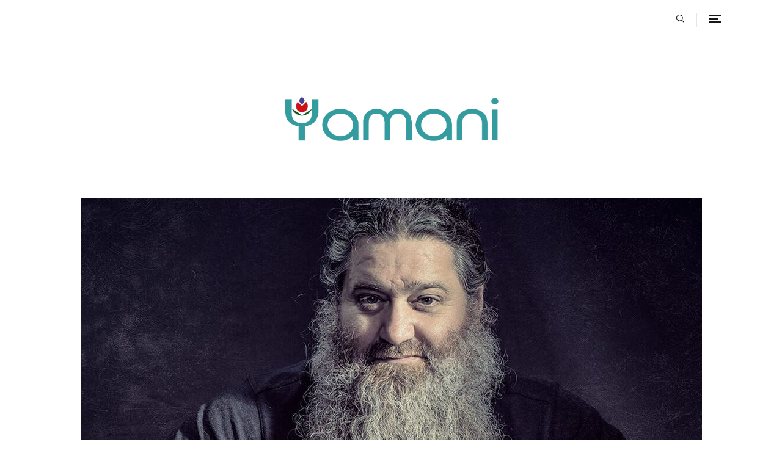

--- FILE ---
content_type: text/html; charset=UTF-8
request_url: https://www.yamani.gr/2022/07/12/raul-perez/
body_size: 17140
content:
<!DOCTYPE html>

<html lang="en-US">

<head>

  <meta charset="UTF-8">
  <meta name="viewport" content="width=device-width, initial-scale=1">
  <link rel="profile" href="https://gmpg.org/xfn/11">
  <title>Raúl Pérez &#8211; Yamani</title>
<meta name='robots' content='max-image-preview:large' />

<!-- Open Graph Meta Tags generated by Blog2Social 873 - https://www.blog2social.com -->
<meta property="og:title" content="Raúl Pérez"/>
<meta property="og:description" content="Με καταγωγή από την πόλη του Bierzo, στην Βορειοδυτική Ισπανία, ο Raúl Pérez είναι μια από τις ε"/>
<meta property="og:url" content="/2022/07/12/raul-perez/"/>
<meta property="og:image" content="https://www.yamani.gr/wp-content/uploads/2022/07/Raul-Perez-_2.jpg"/>
<meta property="og:image:width" content="1017" />
<meta property="og:image:height" content="753" />
<meta property="og:type" content="article"/>
<meta property="og:article:published_time" content="2022-07-12 09:18:17"/>
<meta property="og:article:modified_time" content="2022-07-12 09:18:20"/>
<meta property="og:article:tag" content="oinoscent"/>
<meta property="og:article:tag" content="spanish wine"/>
<meta property="og:article:tag" content="tastings"/>
<meta property="og:article:tag" content="wine"/>
<!-- Open Graph Meta Tags generated by Blog2Social 873 - https://www.blog2social.com -->

<!-- Twitter Card generated by Blog2Social 873 - https://www.blog2social.com -->
<meta name="twitter:card" content="summary">
<meta name="twitter:title" content="Raúl Pérez"/>
<meta name="twitter:description" content="Με καταγωγή από την πόλη του Bierzo, στην Βορειοδυτική Ισπανία, ο Raúl Pérez είναι μια από τις ε"/>
<meta name="twitter:image" content="https://www.yamani.gr/wp-content/uploads/2022/07/Raul-Perez-_2.jpg"/>
<!-- Twitter Card generated by Blog2Social 873 - https://www.blog2social.com -->
<meta name="author" content="Yannis"/>
<link rel='dns-prefetch' href='//fonts.googleapis.com' />
<link rel="alternate" type="application/rss+xml" title="Yamani &raquo; Feed" href="https://www.yamani.gr/feed/" />
<link rel="alternate" type="application/rss+xml" title="Yamani &raquo; Comments Feed" href="https://www.yamani.gr/comments/feed/" />
<link rel="alternate" type="application/rss+xml" title="Yamani &raquo; Raúl Pérez Comments Feed" href="https://www.yamani.gr/2022/07/12/raul-perez/feed/" />
<link rel="alternate" title="oEmbed (JSON)" type="application/json+oembed" href="https://www.yamani.gr/wp-json/oembed/1.0/embed?url=https%3A%2F%2Fwww.yamani.gr%2F2022%2F07%2F12%2Fraul-perez%2F" />
<link rel="alternate" title="oEmbed (XML)" type="text/xml+oembed" href="https://www.yamani.gr/wp-json/oembed/1.0/embed?url=https%3A%2F%2Fwww.yamani.gr%2F2022%2F07%2F12%2Fraul-perez%2F&#038;format=xml" />
		<!-- This site uses the Google Analytics by MonsterInsights plugin v9.10.1 - Using Analytics tracking - https://www.monsterinsights.com/ -->
							<script src="//www.googletagmanager.com/gtag/js?id=G-PMELL3EGTK"  data-cfasync="false" data-wpfc-render="false" async></script>
			<script data-cfasync="false" data-wpfc-render="false">
				var mi_version = '9.10.1';
				var mi_track_user = true;
				var mi_no_track_reason = '';
								var MonsterInsightsDefaultLocations = {"page_location":"https:\/\/www.yamani.gr\/2022\/07\/12\/raul-perez\/"};
								if ( typeof MonsterInsightsPrivacyGuardFilter === 'function' ) {
					var MonsterInsightsLocations = (typeof MonsterInsightsExcludeQuery === 'object') ? MonsterInsightsPrivacyGuardFilter( MonsterInsightsExcludeQuery ) : MonsterInsightsPrivacyGuardFilter( MonsterInsightsDefaultLocations );
				} else {
					var MonsterInsightsLocations = (typeof MonsterInsightsExcludeQuery === 'object') ? MonsterInsightsExcludeQuery : MonsterInsightsDefaultLocations;
				}

								var disableStrs = [
										'ga-disable-G-PMELL3EGTK',
									];

				/* Function to detect opted out users */
				function __gtagTrackerIsOptedOut() {
					for (var index = 0; index < disableStrs.length; index++) {
						if (document.cookie.indexOf(disableStrs[index] + '=true') > -1) {
							return true;
						}
					}

					return false;
				}

				/* Disable tracking if the opt-out cookie exists. */
				if (__gtagTrackerIsOptedOut()) {
					for (var index = 0; index < disableStrs.length; index++) {
						window[disableStrs[index]] = true;
					}
				}

				/* Opt-out function */
				function __gtagTrackerOptout() {
					for (var index = 0; index < disableStrs.length; index++) {
						document.cookie = disableStrs[index] + '=true; expires=Thu, 31 Dec 2099 23:59:59 UTC; path=/';
						window[disableStrs[index]] = true;
					}
				}

				if ('undefined' === typeof gaOptout) {
					function gaOptout() {
						__gtagTrackerOptout();
					}
				}
								window.dataLayer = window.dataLayer || [];

				window.MonsterInsightsDualTracker = {
					helpers: {},
					trackers: {},
				};
				if (mi_track_user) {
					function __gtagDataLayer() {
						dataLayer.push(arguments);
					}

					function __gtagTracker(type, name, parameters) {
						if (!parameters) {
							parameters = {};
						}

						if (parameters.send_to) {
							__gtagDataLayer.apply(null, arguments);
							return;
						}

						if (type === 'event') {
														parameters.send_to = monsterinsights_frontend.v4_id;
							var hookName = name;
							if (typeof parameters['event_category'] !== 'undefined') {
								hookName = parameters['event_category'] + ':' + name;
							}

							if (typeof MonsterInsightsDualTracker.trackers[hookName] !== 'undefined') {
								MonsterInsightsDualTracker.trackers[hookName](parameters);
							} else {
								__gtagDataLayer('event', name, parameters);
							}
							
						} else {
							__gtagDataLayer.apply(null, arguments);
						}
					}

					__gtagTracker('js', new Date());
					__gtagTracker('set', {
						'developer_id.dZGIzZG': true,
											});
					if ( MonsterInsightsLocations.page_location ) {
						__gtagTracker('set', MonsterInsightsLocations);
					}
										__gtagTracker('config', 'G-PMELL3EGTK', {"forceSSL":"true","link_attribution":"true"} );
										window.gtag = __gtagTracker;										(function () {
						/* https://developers.google.com/analytics/devguides/collection/analyticsjs/ */
						/* ga and __gaTracker compatibility shim. */
						var noopfn = function () {
							return null;
						};
						var newtracker = function () {
							return new Tracker();
						};
						var Tracker = function () {
							return null;
						};
						var p = Tracker.prototype;
						p.get = noopfn;
						p.set = noopfn;
						p.send = function () {
							var args = Array.prototype.slice.call(arguments);
							args.unshift('send');
							__gaTracker.apply(null, args);
						};
						var __gaTracker = function () {
							var len = arguments.length;
							if (len === 0) {
								return;
							}
							var f = arguments[len - 1];
							if (typeof f !== 'object' || f === null || typeof f.hitCallback !== 'function') {
								if ('send' === arguments[0]) {
									var hitConverted, hitObject = false, action;
									if ('event' === arguments[1]) {
										if ('undefined' !== typeof arguments[3]) {
											hitObject = {
												'eventAction': arguments[3],
												'eventCategory': arguments[2],
												'eventLabel': arguments[4],
												'value': arguments[5] ? arguments[5] : 1,
											}
										}
									}
									if ('pageview' === arguments[1]) {
										if ('undefined' !== typeof arguments[2]) {
											hitObject = {
												'eventAction': 'page_view',
												'page_path': arguments[2],
											}
										}
									}
									if (typeof arguments[2] === 'object') {
										hitObject = arguments[2];
									}
									if (typeof arguments[5] === 'object') {
										Object.assign(hitObject, arguments[5]);
									}
									if ('undefined' !== typeof arguments[1].hitType) {
										hitObject = arguments[1];
										if ('pageview' === hitObject.hitType) {
											hitObject.eventAction = 'page_view';
										}
									}
									if (hitObject) {
										action = 'timing' === arguments[1].hitType ? 'timing_complete' : hitObject.eventAction;
										hitConverted = mapArgs(hitObject);
										__gtagTracker('event', action, hitConverted);
									}
								}
								return;
							}

							function mapArgs(args) {
								var arg, hit = {};
								var gaMap = {
									'eventCategory': 'event_category',
									'eventAction': 'event_action',
									'eventLabel': 'event_label',
									'eventValue': 'event_value',
									'nonInteraction': 'non_interaction',
									'timingCategory': 'event_category',
									'timingVar': 'name',
									'timingValue': 'value',
									'timingLabel': 'event_label',
									'page': 'page_path',
									'location': 'page_location',
									'title': 'page_title',
									'referrer' : 'page_referrer',
								};
								for (arg in args) {
																		if (!(!args.hasOwnProperty(arg) || !gaMap.hasOwnProperty(arg))) {
										hit[gaMap[arg]] = args[arg];
									} else {
										hit[arg] = args[arg];
									}
								}
								return hit;
							}

							try {
								f.hitCallback();
							} catch (ex) {
							}
						};
						__gaTracker.create = newtracker;
						__gaTracker.getByName = newtracker;
						__gaTracker.getAll = function () {
							return [];
						};
						__gaTracker.remove = noopfn;
						__gaTracker.loaded = true;
						window['__gaTracker'] = __gaTracker;
					})();
									} else {
										console.log("");
					(function () {
						function __gtagTracker() {
							return null;
						}

						window['__gtagTracker'] = __gtagTracker;
						window['gtag'] = __gtagTracker;
					})();
									}
			</script>
							<!-- / Google Analytics by MonsterInsights -->
		<style id='wp-img-auto-sizes-contain-inline-css'>
img:is([sizes=auto i],[sizes^="auto," i]){contain-intrinsic-size:3000px 1500px}
/*# sourceURL=wp-img-auto-sizes-contain-inline-css */
</style>
<style id='wp-emoji-styles-inline-css'>

	img.wp-smiley, img.emoji {
		display: inline !important;
		border: none !important;
		box-shadow: none !important;
		height: 1em !important;
		width: 1em !important;
		margin: 0 0.07em !important;
		vertical-align: -0.1em !important;
		background: none !important;
		padding: 0 !important;
	}
/*# sourceURL=wp-emoji-styles-inline-css */
</style>
<style id='wp-block-library-inline-css'>
:root{--wp-block-synced-color:#7a00df;--wp-block-synced-color--rgb:122,0,223;--wp-bound-block-color:var(--wp-block-synced-color);--wp-editor-canvas-background:#ddd;--wp-admin-theme-color:#007cba;--wp-admin-theme-color--rgb:0,124,186;--wp-admin-theme-color-darker-10:#006ba1;--wp-admin-theme-color-darker-10--rgb:0,107,160.5;--wp-admin-theme-color-darker-20:#005a87;--wp-admin-theme-color-darker-20--rgb:0,90,135;--wp-admin-border-width-focus:2px}@media (min-resolution:192dpi){:root{--wp-admin-border-width-focus:1.5px}}.wp-element-button{cursor:pointer}:root .has-very-light-gray-background-color{background-color:#eee}:root .has-very-dark-gray-background-color{background-color:#313131}:root .has-very-light-gray-color{color:#eee}:root .has-very-dark-gray-color{color:#313131}:root .has-vivid-green-cyan-to-vivid-cyan-blue-gradient-background{background:linear-gradient(135deg,#00d084,#0693e3)}:root .has-purple-crush-gradient-background{background:linear-gradient(135deg,#34e2e4,#4721fb 50%,#ab1dfe)}:root .has-hazy-dawn-gradient-background{background:linear-gradient(135deg,#faaca8,#dad0ec)}:root .has-subdued-olive-gradient-background{background:linear-gradient(135deg,#fafae1,#67a671)}:root .has-atomic-cream-gradient-background{background:linear-gradient(135deg,#fdd79a,#004a59)}:root .has-nightshade-gradient-background{background:linear-gradient(135deg,#330968,#31cdcf)}:root .has-midnight-gradient-background{background:linear-gradient(135deg,#020381,#2874fc)}:root{--wp--preset--font-size--normal:16px;--wp--preset--font-size--huge:42px}.has-regular-font-size{font-size:1em}.has-larger-font-size{font-size:2.625em}.has-normal-font-size{font-size:var(--wp--preset--font-size--normal)}.has-huge-font-size{font-size:var(--wp--preset--font-size--huge)}.has-text-align-center{text-align:center}.has-text-align-left{text-align:left}.has-text-align-right{text-align:right}.has-fit-text{white-space:nowrap!important}#end-resizable-editor-section{display:none}.aligncenter{clear:both}.items-justified-left{justify-content:flex-start}.items-justified-center{justify-content:center}.items-justified-right{justify-content:flex-end}.items-justified-space-between{justify-content:space-between}.screen-reader-text{border:0;clip-path:inset(50%);height:1px;margin:-1px;overflow:hidden;padding:0;position:absolute;width:1px;word-wrap:normal!important}.screen-reader-text:focus{background-color:#ddd;clip-path:none;color:#444;display:block;font-size:1em;height:auto;left:5px;line-height:normal;padding:15px 23px 14px;text-decoration:none;top:5px;width:auto;z-index:100000}html :where(.has-border-color){border-style:solid}html :where([style*=border-top-color]){border-top-style:solid}html :where([style*=border-right-color]){border-right-style:solid}html :where([style*=border-bottom-color]){border-bottom-style:solid}html :where([style*=border-left-color]){border-left-style:solid}html :where([style*=border-width]){border-style:solid}html :where([style*=border-top-width]){border-top-style:solid}html :where([style*=border-right-width]){border-right-style:solid}html :where([style*=border-bottom-width]){border-bottom-style:solid}html :where([style*=border-left-width]){border-left-style:solid}html :where(img[class*=wp-image-]){height:auto;max-width:100%}:where(figure){margin:0 0 1em}html :where(.is-position-sticky){--wp-admin--admin-bar--position-offset:var(--wp-admin--admin-bar--height,0px)}@media screen and (max-width:600px){html :where(.is-position-sticky){--wp-admin--admin-bar--position-offset:0px}}

/*# sourceURL=wp-block-library-inline-css */
</style><style id='wp-block-image-inline-css'>
.wp-block-image>a,.wp-block-image>figure>a{display:inline-block}.wp-block-image img{box-sizing:border-box;height:auto;max-width:100%;vertical-align:bottom}@media not (prefers-reduced-motion){.wp-block-image img.hide{visibility:hidden}.wp-block-image img.show{animation:show-content-image .4s}}.wp-block-image[style*=border-radius] img,.wp-block-image[style*=border-radius]>a{border-radius:inherit}.wp-block-image.has-custom-border img{box-sizing:border-box}.wp-block-image.aligncenter{text-align:center}.wp-block-image.alignfull>a,.wp-block-image.alignwide>a{width:100%}.wp-block-image.alignfull img,.wp-block-image.alignwide img{height:auto;width:100%}.wp-block-image .aligncenter,.wp-block-image .alignleft,.wp-block-image .alignright,.wp-block-image.aligncenter,.wp-block-image.alignleft,.wp-block-image.alignright{display:table}.wp-block-image .aligncenter>figcaption,.wp-block-image .alignleft>figcaption,.wp-block-image .alignright>figcaption,.wp-block-image.aligncenter>figcaption,.wp-block-image.alignleft>figcaption,.wp-block-image.alignright>figcaption{caption-side:bottom;display:table-caption}.wp-block-image .alignleft{float:left;margin:.5em 1em .5em 0}.wp-block-image .alignright{float:right;margin:.5em 0 .5em 1em}.wp-block-image .aligncenter{margin-left:auto;margin-right:auto}.wp-block-image :where(figcaption){margin-bottom:1em;margin-top:.5em}.wp-block-image.is-style-circle-mask img{border-radius:9999px}@supports ((-webkit-mask-image:none) or (mask-image:none)) or (-webkit-mask-image:none){.wp-block-image.is-style-circle-mask img{border-radius:0;-webkit-mask-image:url('data:image/svg+xml;utf8,<svg viewBox="0 0 100 100" xmlns="http://www.w3.org/2000/svg"><circle cx="50" cy="50" r="50"/></svg>');mask-image:url('data:image/svg+xml;utf8,<svg viewBox="0 0 100 100" xmlns="http://www.w3.org/2000/svg"><circle cx="50" cy="50" r="50"/></svg>');mask-mode:alpha;-webkit-mask-position:center;mask-position:center;-webkit-mask-repeat:no-repeat;mask-repeat:no-repeat;-webkit-mask-size:contain;mask-size:contain}}:root :where(.wp-block-image.is-style-rounded img,.wp-block-image .is-style-rounded img){border-radius:9999px}.wp-block-image figure{margin:0}.wp-lightbox-container{display:flex;flex-direction:column;position:relative}.wp-lightbox-container img{cursor:zoom-in}.wp-lightbox-container img:hover+button{opacity:1}.wp-lightbox-container button{align-items:center;backdrop-filter:blur(16px) saturate(180%);background-color:#5a5a5a40;border:none;border-radius:4px;cursor:zoom-in;display:flex;height:20px;justify-content:center;opacity:0;padding:0;position:absolute;right:16px;text-align:center;top:16px;width:20px;z-index:100}@media not (prefers-reduced-motion){.wp-lightbox-container button{transition:opacity .2s ease}}.wp-lightbox-container button:focus-visible{outline:3px auto #5a5a5a40;outline:3px auto -webkit-focus-ring-color;outline-offset:3px}.wp-lightbox-container button:hover{cursor:pointer;opacity:1}.wp-lightbox-container button:focus{opacity:1}.wp-lightbox-container button:focus,.wp-lightbox-container button:hover,.wp-lightbox-container button:not(:hover):not(:active):not(.has-background){background-color:#5a5a5a40;border:none}.wp-lightbox-overlay{box-sizing:border-box;cursor:zoom-out;height:100vh;left:0;overflow:hidden;position:fixed;top:0;visibility:hidden;width:100%;z-index:100000}.wp-lightbox-overlay .close-button{align-items:center;cursor:pointer;display:flex;justify-content:center;min-height:40px;min-width:40px;padding:0;position:absolute;right:calc(env(safe-area-inset-right) + 16px);top:calc(env(safe-area-inset-top) + 16px);z-index:5000000}.wp-lightbox-overlay .close-button:focus,.wp-lightbox-overlay .close-button:hover,.wp-lightbox-overlay .close-button:not(:hover):not(:active):not(.has-background){background:none;border:none}.wp-lightbox-overlay .lightbox-image-container{height:var(--wp--lightbox-container-height);left:50%;overflow:hidden;position:absolute;top:50%;transform:translate(-50%,-50%);transform-origin:top left;width:var(--wp--lightbox-container-width);z-index:9999999999}.wp-lightbox-overlay .wp-block-image{align-items:center;box-sizing:border-box;display:flex;height:100%;justify-content:center;margin:0;position:relative;transform-origin:0 0;width:100%;z-index:3000000}.wp-lightbox-overlay .wp-block-image img{height:var(--wp--lightbox-image-height);min-height:var(--wp--lightbox-image-height);min-width:var(--wp--lightbox-image-width);width:var(--wp--lightbox-image-width)}.wp-lightbox-overlay .wp-block-image figcaption{display:none}.wp-lightbox-overlay button{background:none;border:none}.wp-lightbox-overlay .scrim{background-color:#fff;height:100%;opacity:.9;position:absolute;width:100%;z-index:2000000}.wp-lightbox-overlay.active{visibility:visible}@media not (prefers-reduced-motion){.wp-lightbox-overlay.active{animation:turn-on-visibility .25s both}.wp-lightbox-overlay.active img{animation:turn-on-visibility .35s both}.wp-lightbox-overlay.show-closing-animation:not(.active){animation:turn-off-visibility .35s both}.wp-lightbox-overlay.show-closing-animation:not(.active) img{animation:turn-off-visibility .25s both}.wp-lightbox-overlay.zoom.active{animation:none;opacity:1;visibility:visible}.wp-lightbox-overlay.zoom.active .lightbox-image-container{animation:lightbox-zoom-in .4s}.wp-lightbox-overlay.zoom.active .lightbox-image-container img{animation:none}.wp-lightbox-overlay.zoom.active .scrim{animation:turn-on-visibility .4s forwards}.wp-lightbox-overlay.zoom.show-closing-animation:not(.active){animation:none}.wp-lightbox-overlay.zoom.show-closing-animation:not(.active) .lightbox-image-container{animation:lightbox-zoom-out .4s}.wp-lightbox-overlay.zoom.show-closing-animation:not(.active) .lightbox-image-container img{animation:none}.wp-lightbox-overlay.zoom.show-closing-animation:not(.active) .scrim{animation:turn-off-visibility .4s forwards}}@keyframes show-content-image{0%{visibility:hidden}99%{visibility:hidden}to{visibility:visible}}@keyframes turn-on-visibility{0%{opacity:0}to{opacity:1}}@keyframes turn-off-visibility{0%{opacity:1;visibility:visible}99%{opacity:0;visibility:visible}to{opacity:0;visibility:hidden}}@keyframes lightbox-zoom-in{0%{transform:translate(calc((-100vw + var(--wp--lightbox-scrollbar-width))/2 + var(--wp--lightbox-initial-left-position)),calc(-50vh + var(--wp--lightbox-initial-top-position))) scale(var(--wp--lightbox-scale))}to{transform:translate(-50%,-50%) scale(1)}}@keyframes lightbox-zoom-out{0%{transform:translate(-50%,-50%) scale(1);visibility:visible}99%{visibility:visible}to{transform:translate(calc((-100vw + var(--wp--lightbox-scrollbar-width))/2 + var(--wp--lightbox-initial-left-position)),calc(-50vh + var(--wp--lightbox-initial-top-position))) scale(var(--wp--lightbox-scale));visibility:hidden}}
/*# sourceURL=https://www.yamani.gr/wp-includes/blocks/image/style.min.css */
</style>
<style id='wp-block-list-inline-css'>
ol,ul{box-sizing:border-box}:root :where(.wp-block-list.has-background){padding:1.25em 2.375em}
/*# sourceURL=https://www.yamani.gr/wp-includes/blocks/list/style.min.css */
</style>
<style id='wp-block-paragraph-inline-css'>
.is-small-text{font-size:.875em}.is-regular-text{font-size:1em}.is-large-text{font-size:2.25em}.is-larger-text{font-size:3em}.has-drop-cap:not(:focus):first-letter{float:left;font-size:8.4em;font-style:normal;font-weight:100;line-height:.68;margin:.05em .1em 0 0;text-transform:uppercase}body.rtl .has-drop-cap:not(:focus):first-letter{float:none;margin-left:.1em}p.has-drop-cap.has-background{overflow:hidden}:root :where(p.has-background){padding:1.25em 2.375em}:where(p.has-text-color:not(.has-link-color)) a{color:inherit}p.has-text-align-left[style*="writing-mode:vertical-lr"],p.has-text-align-right[style*="writing-mode:vertical-rl"]{rotate:180deg}
/*# sourceURL=https://www.yamani.gr/wp-includes/blocks/paragraph/style.min.css */
</style>
<style id='global-styles-inline-css'>
:root{--wp--preset--aspect-ratio--square: 1;--wp--preset--aspect-ratio--4-3: 4/3;--wp--preset--aspect-ratio--3-4: 3/4;--wp--preset--aspect-ratio--3-2: 3/2;--wp--preset--aspect-ratio--2-3: 2/3;--wp--preset--aspect-ratio--16-9: 16/9;--wp--preset--aspect-ratio--9-16: 9/16;--wp--preset--color--black: #000000;--wp--preset--color--cyan-bluish-gray: #abb8c3;--wp--preset--color--white: #ffffff;--wp--preset--color--pale-pink: #f78da7;--wp--preset--color--vivid-red: #cf2e2e;--wp--preset--color--luminous-vivid-orange: #ff6900;--wp--preset--color--luminous-vivid-amber: #fcb900;--wp--preset--color--light-green-cyan: #7bdcb5;--wp--preset--color--vivid-green-cyan: #00d084;--wp--preset--color--pale-cyan-blue: #8ed1fc;--wp--preset--color--vivid-cyan-blue: #0693e3;--wp--preset--color--vivid-purple: #9b51e0;--wp--preset--gradient--vivid-cyan-blue-to-vivid-purple: linear-gradient(135deg,rgb(6,147,227) 0%,rgb(155,81,224) 100%);--wp--preset--gradient--light-green-cyan-to-vivid-green-cyan: linear-gradient(135deg,rgb(122,220,180) 0%,rgb(0,208,130) 100%);--wp--preset--gradient--luminous-vivid-amber-to-luminous-vivid-orange: linear-gradient(135deg,rgb(252,185,0) 0%,rgb(255,105,0) 100%);--wp--preset--gradient--luminous-vivid-orange-to-vivid-red: linear-gradient(135deg,rgb(255,105,0) 0%,rgb(207,46,46) 100%);--wp--preset--gradient--very-light-gray-to-cyan-bluish-gray: linear-gradient(135deg,rgb(238,238,238) 0%,rgb(169,184,195) 100%);--wp--preset--gradient--cool-to-warm-spectrum: linear-gradient(135deg,rgb(74,234,220) 0%,rgb(151,120,209) 20%,rgb(207,42,186) 40%,rgb(238,44,130) 60%,rgb(251,105,98) 80%,rgb(254,248,76) 100%);--wp--preset--gradient--blush-light-purple: linear-gradient(135deg,rgb(255,206,236) 0%,rgb(152,150,240) 100%);--wp--preset--gradient--blush-bordeaux: linear-gradient(135deg,rgb(254,205,165) 0%,rgb(254,45,45) 50%,rgb(107,0,62) 100%);--wp--preset--gradient--luminous-dusk: linear-gradient(135deg,rgb(255,203,112) 0%,rgb(199,81,192) 50%,rgb(65,88,208) 100%);--wp--preset--gradient--pale-ocean: linear-gradient(135deg,rgb(255,245,203) 0%,rgb(182,227,212) 50%,rgb(51,167,181) 100%);--wp--preset--gradient--electric-grass: linear-gradient(135deg,rgb(202,248,128) 0%,rgb(113,206,126) 100%);--wp--preset--gradient--midnight: linear-gradient(135deg,rgb(2,3,129) 0%,rgb(40,116,252) 100%);--wp--preset--font-size--small: 13px;--wp--preset--font-size--medium: 20px;--wp--preset--font-size--large: 36px;--wp--preset--font-size--x-large: 42px;--wp--preset--spacing--20: 0.44rem;--wp--preset--spacing--30: 0.67rem;--wp--preset--spacing--40: 1rem;--wp--preset--spacing--50: 1.5rem;--wp--preset--spacing--60: 2.25rem;--wp--preset--spacing--70: 3.38rem;--wp--preset--spacing--80: 5.06rem;--wp--preset--shadow--natural: 6px 6px 9px rgba(0, 0, 0, 0.2);--wp--preset--shadow--deep: 12px 12px 50px rgba(0, 0, 0, 0.4);--wp--preset--shadow--sharp: 6px 6px 0px rgba(0, 0, 0, 0.2);--wp--preset--shadow--outlined: 6px 6px 0px -3px rgb(255, 255, 255), 6px 6px rgb(0, 0, 0);--wp--preset--shadow--crisp: 6px 6px 0px rgb(0, 0, 0);}:where(.is-layout-flex){gap: 0.5em;}:where(.is-layout-grid){gap: 0.5em;}body .is-layout-flex{display: flex;}.is-layout-flex{flex-wrap: wrap;align-items: center;}.is-layout-flex > :is(*, div){margin: 0;}body .is-layout-grid{display: grid;}.is-layout-grid > :is(*, div){margin: 0;}:where(.wp-block-columns.is-layout-flex){gap: 2em;}:where(.wp-block-columns.is-layout-grid){gap: 2em;}:where(.wp-block-post-template.is-layout-flex){gap: 1.25em;}:where(.wp-block-post-template.is-layout-grid){gap: 1.25em;}.has-black-color{color: var(--wp--preset--color--black) !important;}.has-cyan-bluish-gray-color{color: var(--wp--preset--color--cyan-bluish-gray) !important;}.has-white-color{color: var(--wp--preset--color--white) !important;}.has-pale-pink-color{color: var(--wp--preset--color--pale-pink) !important;}.has-vivid-red-color{color: var(--wp--preset--color--vivid-red) !important;}.has-luminous-vivid-orange-color{color: var(--wp--preset--color--luminous-vivid-orange) !important;}.has-luminous-vivid-amber-color{color: var(--wp--preset--color--luminous-vivid-amber) !important;}.has-light-green-cyan-color{color: var(--wp--preset--color--light-green-cyan) !important;}.has-vivid-green-cyan-color{color: var(--wp--preset--color--vivid-green-cyan) !important;}.has-pale-cyan-blue-color{color: var(--wp--preset--color--pale-cyan-blue) !important;}.has-vivid-cyan-blue-color{color: var(--wp--preset--color--vivid-cyan-blue) !important;}.has-vivid-purple-color{color: var(--wp--preset--color--vivid-purple) !important;}.has-black-background-color{background-color: var(--wp--preset--color--black) !important;}.has-cyan-bluish-gray-background-color{background-color: var(--wp--preset--color--cyan-bluish-gray) !important;}.has-white-background-color{background-color: var(--wp--preset--color--white) !important;}.has-pale-pink-background-color{background-color: var(--wp--preset--color--pale-pink) !important;}.has-vivid-red-background-color{background-color: var(--wp--preset--color--vivid-red) !important;}.has-luminous-vivid-orange-background-color{background-color: var(--wp--preset--color--luminous-vivid-orange) !important;}.has-luminous-vivid-amber-background-color{background-color: var(--wp--preset--color--luminous-vivid-amber) !important;}.has-light-green-cyan-background-color{background-color: var(--wp--preset--color--light-green-cyan) !important;}.has-vivid-green-cyan-background-color{background-color: var(--wp--preset--color--vivid-green-cyan) !important;}.has-pale-cyan-blue-background-color{background-color: var(--wp--preset--color--pale-cyan-blue) !important;}.has-vivid-cyan-blue-background-color{background-color: var(--wp--preset--color--vivid-cyan-blue) !important;}.has-vivid-purple-background-color{background-color: var(--wp--preset--color--vivid-purple) !important;}.has-black-border-color{border-color: var(--wp--preset--color--black) !important;}.has-cyan-bluish-gray-border-color{border-color: var(--wp--preset--color--cyan-bluish-gray) !important;}.has-white-border-color{border-color: var(--wp--preset--color--white) !important;}.has-pale-pink-border-color{border-color: var(--wp--preset--color--pale-pink) !important;}.has-vivid-red-border-color{border-color: var(--wp--preset--color--vivid-red) !important;}.has-luminous-vivid-orange-border-color{border-color: var(--wp--preset--color--luminous-vivid-orange) !important;}.has-luminous-vivid-amber-border-color{border-color: var(--wp--preset--color--luminous-vivid-amber) !important;}.has-light-green-cyan-border-color{border-color: var(--wp--preset--color--light-green-cyan) !important;}.has-vivid-green-cyan-border-color{border-color: var(--wp--preset--color--vivid-green-cyan) !important;}.has-pale-cyan-blue-border-color{border-color: var(--wp--preset--color--pale-cyan-blue) !important;}.has-vivid-cyan-blue-border-color{border-color: var(--wp--preset--color--vivid-cyan-blue) !important;}.has-vivid-purple-border-color{border-color: var(--wp--preset--color--vivid-purple) !important;}.has-vivid-cyan-blue-to-vivid-purple-gradient-background{background: var(--wp--preset--gradient--vivid-cyan-blue-to-vivid-purple) !important;}.has-light-green-cyan-to-vivid-green-cyan-gradient-background{background: var(--wp--preset--gradient--light-green-cyan-to-vivid-green-cyan) !important;}.has-luminous-vivid-amber-to-luminous-vivid-orange-gradient-background{background: var(--wp--preset--gradient--luminous-vivid-amber-to-luminous-vivid-orange) !important;}.has-luminous-vivid-orange-to-vivid-red-gradient-background{background: var(--wp--preset--gradient--luminous-vivid-orange-to-vivid-red) !important;}.has-very-light-gray-to-cyan-bluish-gray-gradient-background{background: var(--wp--preset--gradient--very-light-gray-to-cyan-bluish-gray) !important;}.has-cool-to-warm-spectrum-gradient-background{background: var(--wp--preset--gradient--cool-to-warm-spectrum) !important;}.has-blush-light-purple-gradient-background{background: var(--wp--preset--gradient--blush-light-purple) !important;}.has-blush-bordeaux-gradient-background{background: var(--wp--preset--gradient--blush-bordeaux) !important;}.has-luminous-dusk-gradient-background{background: var(--wp--preset--gradient--luminous-dusk) !important;}.has-pale-ocean-gradient-background{background: var(--wp--preset--gradient--pale-ocean) !important;}.has-electric-grass-gradient-background{background: var(--wp--preset--gradient--electric-grass) !important;}.has-midnight-gradient-background{background: var(--wp--preset--gradient--midnight) !important;}.has-small-font-size{font-size: var(--wp--preset--font-size--small) !important;}.has-medium-font-size{font-size: var(--wp--preset--font-size--medium) !important;}.has-large-font-size{font-size: var(--wp--preset--font-size--large) !important;}.has-x-large-font-size{font-size: var(--wp--preset--font-size--x-large) !important;}
/*# sourceURL=global-styles-inline-css */
</style>

<style id='classic-theme-styles-inline-css'>
/*! This file is auto-generated */
.wp-block-button__link{color:#fff;background-color:#32373c;border-radius:9999px;box-shadow:none;text-decoration:none;padding:calc(.667em + 2px) calc(1.333em + 2px);font-size:1.125em}.wp-block-file__button{background:#32373c;color:#fff;text-decoration:none}
/*# sourceURL=/wp-includes/css/classic-themes.min.css */
</style>
<link rel='stylesheet' id='contact-form-7-css' href='https://www.yamani.gr/wp-content/plugins/contact-form-7/includes/css/styles.css?ver=6.1.4'  media='all' />
<link rel='stylesheet' id='bootstrap-css' href='https://www.yamani.gr/wp-content/themes/lika/libs/bootstrap/css/bootstrap.min.css'  media='all' />
<link rel='stylesheet' id='font-awesome-css' href='https://www.yamani.gr/wp-content/themes/lika/libs/font-awesome/css/all.min.css'  media='all' />
<link rel='stylesheet' id='slick-css' href='https://www.yamani.gr/wp-content/themes/lika/libs/slick/slick.css'  media='all' />
<link rel='stylesheet' id='owl-carousel-css' href='https://www.yamani.gr/wp-content/themes/lika/libs/owl/owl.carousel.min.css'  media='all' />
<link rel='stylesheet' id='lika-stylesheet-css' href='https://www.yamani.gr/wp-content/themes/lika/style.css?ver=6.9'  media='all' />
<link rel='stylesheet' id='lika-custom-style-css' href='https://www.yamani.gr/wp-content/themes/lika/custom-style.css?ver=6.9'  media='all' />
<style id='lika-custom-style-inline-css'>


            /* Background color for read more button */
            .post-button { 
                background-color: #359b9e;
            }

        


            /* Header Logo Margin */
            .lika-header-logo { 
                margin: -50;
            }
        


            /* Logo Height */
            .lika-header-logo a,
            .lika-nav-logo a,
            .lika-logo-footer { 
                height: 150;
            }
        


            /* Font Weight for Post Title */
            .lika_post_title,
            .slider-info h2 a,
            .lika_post_title a { 
                font-weight: 700 !important;
            }
        


            /* Font Size for Post Title */
            .lika_post_title,
            .slider-info h2 a,
            .lika_post_title a { 
                font-size: 1.60em !important; 
            }
        


            /* Font Size for Post Content */
            .entry-content,
            .lika-page .entry-content,
            .lika-page .entry-content p,
            .entry-content span,
            .lika-about-text p,
            .single entry-content p,
            .lika-post-excerpt { 
                font-size: 1.20em; 
            }
        

            
            .post-pagination .prev a:before,
            .post-pagination .next a:before,
            .lika-link-pages > span,
            .page-numbers.current,
            .wpcf7 .wpcf7-form-control.wpcf7-submit,
            .post-comments .form-submit .submit {
                background-color: #359b9e;
            }

            .wpcf7 .wpcf7-form-control.wpcf7-submit,
            .post-comments .form-submit .submit {
                border-color: #359b9e;
            }

        

            
            .post-categories li a:after,
            .lika-select-loop > p.active,
            .lika-main-navigation .menu > li.current-menu-item > a,
            .reply .comment-reply-link,
            .post-categories li a {
                color: #359b9e;
            }

        
/*# sourceURL=lika-custom-style-inline-css */
</style>
<link rel='stylesheet' id='lika-fonts-css' href='//fonts.googleapis.com/css?family=Montserrat%3A300%2C400%2C500%2C700%7CPT+Serif%3A400%2C400i&#038;ver=1.0.0'  media='all' />
<script  src="https://www.yamani.gr/wp-content/plugins/google-analytics-for-wordpress/assets/js/frontend-gtag.min.js?ver=9.10.1" id="monsterinsights-frontend-script-js" async="async" data-wp-strategy="async"></script>
<script data-cfasync="false" data-wpfc-render="false" id='monsterinsights-frontend-script-js-extra'>/* <![CDATA[ */
var monsterinsights_frontend = {"js_events_tracking":"true","download_extensions":"doc,pdf,ppt,zip,xls,docx,pptx,xlsx","inbound_paths":"[{\"path\":\"\\\/go\\\/\",\"label\":\"affiliate\"},{\"path\":\"\\\/recommend\\\/\",\"label\":\"affiliate\"}]","home_url":"https:\/\/www.yamani.gr","hash_tracking":"false","v4_id":"G-PMELL3EGTK"};/* ]]> */
</script>
<script  src="https://www.yamani.gr/wp-includes/js/jquery/jquery.min.js?ver=3.7.1" id="jquery-core-js"></script>
<script  src="https://www.yamani.gr/wp-includes/js/jquery/jquery-migrate.min.js?ver=3.4.1" id="jquery-migrate-js"></script>
<script  src="https://www.yamani.gr/wp-content/themes/lika/js/isotope.pkgd.min.js" id="isotope-js"></script>
<script  src="https://www.yamani.gr/wp-content/themes/lika/libs/fitvids/fitvids-min.js" id="fitvids-js"></script>
<script  src="https://www.yamani.gr/wp-content/themes/lika/libs/slick/slick.js" id="slick-js"></script>
<script  src="https://www.yamani.gr/wp-content/themes/lika/libs/owl/owl.carousel.min.js%20" id="owl-carousel-js"></script>
<link rel="https://api.w.org/" href="https://www.yamani.gr/wp-json/" /><link rel="alternate" title="JSON" type="application/json" href="https://www.yamani.gr/wp-json/wp/v2/posts/5356" /><link rel="EditURI" type="application/rsd+xml" title="RSD" href="https://www.yamani.gr/xmlrpc.php?rsd" />
<meta name="generator" content="WordPress 6.9" />
<link rel="canonical" href="https://www.yamani.gr/2022/07/12/raul-perez/" />
<link rel='shortlink' href='https://www.yamani.gr/?p=5356' />
	<style>
			.site-title,
		.site-description {
			position: absolute;
			clip: rect(1px, 1px, 1px, 1px);
		}
		</style>
	<link rel="icon" href="https://www.yamani.gr/wp-content/uploads/2019/05/cropped-YAMANI_SiteIcon-32x32.png" sizes="32x32" />
<link rel="icon" href="https://www.yamani.gr/wp-content/uploads/2019/05/cropped-YAMANI_SiteIcon-192x192.png" sizes="192x192" />
<link rel="apple-touch-icon" href="https://www.yamani.gr/wp-content/uploads/2019/05/cropped-YAMANI_SiteIcon-180x180.png" />
<meta name="msapplication-TileImage" content="https://www.yamani.gr/wp-content/uploads/2019/05/cropped-YAMANI_SiteIcon-270x270.png" />

</head>


<body data-rsssl=1 class="wp-singular post-template-default single single-post postid-5356 single-format-standard wp-theme-lika header-logo-enable single-hide-sidebar">

<!-- ============================================================= -->
<!-- SIDE MENU -->
<!-- ============================================================= -->

 

	<span class="side-menu-close-area"></span>
	<div class="side-menu-wrapper">

		<!-- CLOSE BUTTON -->
		<span class="side-menu-close-button"></span>

		<!-- SIDE MENU -->
		<div class="menu-menu-container"><ul id="menu-menu" class="menu"><li id="menu-item-853" class="menu-item menu-item-type-custom menu-item-object-custom menu-item-home menu-item-853"><a href="https://www.yamani.gr/">Home</a></li>
<li id="menu-item-885" class="menu-item menu-item-type-post_type menu-item-object-page menu-item-885"><a href="https://www.yamani.gr/about/">About Us</a></li>
<li id="menu-item-926" class="menu-item menu-item-type-post_type menu-item-object-page menu-item-926"><a href="https://www.yamani.gr/who-are-we/">Who are We?</a></li>
<li id="menu-item-884" class="menu-item menu-item-type-post_type menu-item-object-page menu-item-884"><a href="https://www.yamani.gr/contact/">Contact</a></li>
</ul></div>	
	  <!-- SOCIAL BAR -->
	  
	    <!-- SOCIAL MEDIA ICONS -->
	    <div class="lika-side-menu-social-bar">

	      <ul class="lika-social-box">

	        <!-- INSTAGRAM -->
	        	          <li>
	              	              <a target="_blank" href="https://www.instagram.com/yamanispicinguplife">
	                <i class="fab fa-instagram"></i>
	              </a>
	          </li>
	        	        
	        <!-- TWITTER -->
	        	          <li>
	            	            <a target="_blank" href="https://twitter.com/@yamanispicingup">
	              <i class="fab fa-twitter"></i>
	            </a> 
	          </li>
	        
	        <!-- PINTEREST -->
	        	        
	        <!-- FACEBOOK -->
	        	          <li>
	            	            <a target="_blank" href="https://www.facebook.com/https://www.facebook.com/Yamanispicinguplife/">
	              <i class="fab fa-facebook-f"></i>
	            </a>
	          </li>
	        	      
	        <!-- YOUTUBE -->
	        	        
	        <!-- GOOGLE -->
	        	        
	        <!-- BLOGLOVIN -->
	        
	      </ul>

	    </div>
	      
	  
	</div>
  
<!-- ============================================================= -->
<!-- FULL SCREEN SEARCH -->
<!-- ============================================================= -->

<div class="nav-search"><span class="nav-close-icon"></span><form role="search" method="get" class="lika-search" action="https://www.yamani.gr/">

	<input type="text" placeholder="" name="s" id="lika-search"/>

	<i class="fa fa-search search-icon"></i>

</form></div>

<span class="lika-background"></span>

<div id="page" class="site">

<a class="skip-link screen-reader-text" href="#content">Skip to content</a>

<!-- ============================================================= -->
<!-- HEADER NAVIGATION -->
<!-- ============================================================= -->

<!-- ============================================================= -->
<!-- NAVIGATION -->
<!-- ============================================================= -->

<div class="lika-nav">

  <!-- ============================================================= -->
  <!-- MENU LOGO -->
  <!-- ============================================================= -->

  
  <div class="container">

    <ul>
     
      <li class="lika-menu-area">
        
                  <nav id="site-navigation" class="lika-main-navigation fixed-mobile-navigation">
        
            <span class="lika-nav-button">
              <span class="one"></span>
              <span class="two"></span>
              <span class="three"></span>
            </span>


            <!-- WOO CART -->
            
            <span class="mobile-search-icon"><span class="search-icon"><i></i></span></span>

            
        </nav>

      </li> 

    </ul>

  
    <div class="header-right-side">

      <!-- WOO CART -->
      
      <!-- SEARCH BUTTON-->
      <div class="lika-header-desktop-search"><span class="nav-search-icon"><i></i></span></div>

      <!-- SIDE MENU BUTTON-->
      <div class="side-menu"><span></span></div>
    </div>
  
  
  </div>

  
<!-- ============================================================= -->
<!-- SOCIAL BAR -->
<!-- ============================================================= -->

  
</div>

<!-- ============================================================= -->
<!-- HEADER LOGO -->
<!-- ============================================================= -->


  
    
    
        <div class="lika-header-logo">
                      <a href="https://www.yamani.gr/" class="lika-mobile-logo" style="background-image: url(https://www.yamani.gr/wp-content/uploads/2019/05/Yamani_Logo-01-1.png)">
            </a>
                  </div>

          
  

<div id="content" class="site-content">

<!-- ============================================================= -->
<!-- LAYOUTS -->
<!-- ============================================================= -->


  


<!-- ============================================================= -->
<!-- LOOP -->
<!-- ============================================================= -->



<!-- ============================================================= -->
<!-- FULL WIDTH GALLERY -->
<!-- ============================================================= -->


<!-- ============================================================= -->
<!-- FULL WIDTH V1-->
<!-- ============================================================= -->

  

<!-- ============================================================= -->
<!-- FULL WIDTH V1-->
<!-- ============================================================= -->

  

<!-- ============================================================= -->
<!-- HIDE SIDEBAR -->
<!-- ============================================================= -->


     <div class="container">

      <div class="full-width-layout">

        <!-- POST FORMAT -->
        
<!--Gallery Format-->


  <div class="lika-post-img">

    <div class="lika-post-format post_standard">

        
          <img src="https://www.yamani.gr/wp-content/uploads/2022/07/Raul-Perez-_2.jpg" alt="Raúl Pérez">

       
    </div>

  </div>

    

      </div>

    </div>

 

 

  <div class="container"> 
    
    
      <div class="col-md-9 lika-clear lika-center lika-full-width">

    
      

  

<article id="post-5356" class="post-5356 post type-post status-publish format-standard has-post-thumbnail hentry category-drink tag-oinoscent tag-spanish-wine tag-tastings tag-wine">
  
  
    <!-- CLASSIC LAYOUT -->
    
  
  <!-- FULL WIDTH / WITHOUT SIDEBAR LAYOUTS -->
  
    
        <div class="entry-meta">

    
        <!-- GATEGORIES -->
        
            <div class="lika-post-category"><ul class="post-categories">
	<li><a href="https://www.yamani.gr/category/drink/" rel="category tag">DRINK</a></li></ul></div>

           
        <!-- Title -->
        <h2 class="lika_post_title">
            <a href="https://www.yamani.gr/2022/07/12/raul-perez/" rel="bookmark">Raúl Pérez</a>        </h2>
        
        <!-- Display Post Date -->
        
            <span class="lika-post-date">July 12, 2022</span>

        
        <!-- Display Post Author -->
        
            <span class="lika-post-author">BY <a href="https://www.yamani.gr/author/john/" title="Posts by Yannis" rel="author">Yannis</a></span>

        
    </div>


  
  <div class="entry-content">

  
<p>Με καταγωγή από την πόλη του Bierzo, στην Βορειοδυτική Ισπανία, ο Raúl Pérez είναι μια από τις εμβληματικότερες προσωπικότητες του Ισπανικού κρασιού. Ξεκίνησε να οινοποιεί στην οικογενειακή επιχείρηση από τα 22 του, όμως το 2005 αποφάσισε να απομακρυνθεί και να ξεκινήσει την δική του. Στράφηκε προς την βιοδυναμική καλλιέργεια και τα κρασιά του γίνονται με τις μικρότερες δυνατές παρεμβάσεις, ενώ πολλά από αυτά ωριμάζουν για πολλά (πολλά, όμως!) χρόνια σε βαρέλια.</p>



<figure class="wp-block-image size-full"><img fetchpriority="high" decoding="async" width="985" height="373" src="https://www.yamani.gr/wp-content/uploads/2022/07/Raul-Perez.jpg" alt="" class="wp-image-5360" srcset="https://www.yamani.gr/wp-content/uploads/2022/07/Raul-Perez.jpg 985w, https://www.yamani.gr/wp-content/uploads/2022/07/Raul-Perez-300x114.jpg 300w, https://www.yamani.gr/wp-content/uploads/2022/07/Raul-Perez-768x291.jpg 768w" sizes="(max-width: 985px) 100vw, 985px" /></figure>



<p>Η βασική ποικιλία με την οποία δουλεύει (και τον έκανε γνωστό) είναι η Mencia. Δεν παύει όμως να εξερευνά και άλλες, περισσότερο ή και λιγότερο γνωστές, τόσο λευκές όσο και κόκκινες ποικιλίες. Η φιλοσοφία του βασίζεται στο &#8220;δεν υπάρχει μια δεδομένη και επιτυχημένη συνταγή&#8221;. Πρέπει να σέβεσαι το περιβάλλον -γενικότερα- όσο και την περιοχή στην οποία βρίσκεσαι. Η δουλειά που γίνεται θα πρέπει προσαρμόζεται πλήρως στα χαρακτηριστικά του εκάστοτε εδάφους. </p>



<figure class="wp-block-image size-large"><img decoding="async" width="1024" height="853" src="https://www.yamani.gr/wp-content/uploads/2022/07/IMG_20220622_195739-scaled-e1657098205428-1024x853.jpg" alt="" class="wp-image-5364" srcset="https://www.yamani.gr/wp-content/uploads/2022/07/IMG_20220622_195739-scaled-e1657098205428-1024x853.jpg 1024w, https://www.yamani.gr/wp-content/uploads/2022/07/IMG_20220622_195739-scaled-e1657098205428-300x250.jpg 300w, https://www.yamani.gr/wp-content/uploads/2022/07/IMG_20220622_195739-scaled-e1657098205428-768x640.jpg 768w, https://www.yamani.gr/wp-content/uploads/2022/07/IMG_20220622_195739-scaled-e1657098205428-1536x1280.jpg 1536w, https://www.yamani.gr/wp-content/uploads/2022/07/IMG_20220622_195739-scaled-e1657098205428-1170x975.jpg 1170w, https://www.yamani.gr/wp-content/uploads/2022/07/IMG_20220622_195739-scaled-e1657098205428.jpg 1920w" sizes="(max-width: 1024px) 100vw, 1024px" /></figure>



<p>Εντυπωσιακό είναι το γεγονός ότι σε πολλά από τα αμπελοτόπια, που του δίνουν τον καρπό για την οινοποίηση, η μέση ηλικία των κλημάτων είναι από 50 έως 130 χρόνια. Βασικό ρόλο στα κρασιά του Raúl Pérez παίζουν και τα ασβεστολιθικά εδάφη, το οποία είναι και τα πλέον κοινά στην περιοχή του Bierzo . Το κλίμα της περιοχής έχει αλλάξει τα τελευταία χρόνια: παλιότερα θα μπορούσε να χαρακτηριστεί ατλαντικό, αλλά πλέον οι βροχές είναι πιο σπάνιες. Πολλές φορές μάλιστα μπορεί να περάσει και ένας ολόκληρος μήνας χωρίς βροχή.</p>



<p>Είχαμε την τύχη να τον συναντήσουμε στην όμορφη γευσιγνωσία που διοργάνωσε το αγαπημένο μας Oinoscent. Ο ίδιος ήταν ιδιαίτερα προσφιλής, χαμογελαστός και δεν αρνήθηκε ακόμα και να μας υπογράψει τις φιάλες.</p>


<div class="wp-block-image">
<figure class="aligncenter size-full"><img decoding="async" width="709" height="445" src="https://www.yamani.gr/wp-content/uploads/2022/07/RaulPerez_2.png" alt="" class="wp-image-5367" srcset="https://www.yamani.gr/wp-content/uploads/2022/07/RaulPerez_2.png 709w, https://www.yamani.gr/wp-content/uploads/2022/07/RaulPerez_2-300x188.png 300w" sizes="(max-width: 709px) 100vw, 709px" /></figure>
</div>


<p>Στην δοκιμή, υπήρχαν 8 κρασιά:</p>



<ul class="wp-block-list"><li>La Vizcaina La Del Vino 2020 (Godello, DO Bierzo)</li><li>Rara Avis Albarin 2019 (Albarin, Castilla y León)</li><li>Ultreia St Jacques 2019 (Mencia, DO Bierzo)</li><li>Castro Candaz Finva El Curvado 2019 (Mencia, DO Ribeira Sacra)</li><li>Ultreia Valtuille 2020 (Mencia &amp; Alicante Bouschet, DO Bierzo)</li><li>La Vizcaina El Rapolao 2019 (Mencia, DO Bierzo)</li><li>La Vizcaina La Vitoriana 2019 (Mencia &amp; Bastardo, DO Bierzo)</li><li>Rara Avis Prieto Picudo 2013 (Prieto Picudo, Tierras de León)</li></ul>



<p>Όλα τα κρασιά ήταν εξαιρετικά ενδιαφέροντα, με το στυλ του οινοποιειού να αντανακλάται πλήρως στα κρασιά, τα οποία είχαν έντονο φρούτο και πολύ μαλακό στόμα, με τις τανίνες σχεδόν να μην ενοχλούν καθόλου, έτοιμα να τα πιεις τόσο φρέσκα.</p>



<p>Από τα παραπάνω εμείς ξεχωρίσαμε τα:</p>



<p><strong>Ultreia Valtuille 2020: </strong>Μας εντυπωσίασε το έντονο φρούτο στη μύτη (κυρίως μικρά μούρα και λίγο βύσσινο &#8211; τα οποία έδιναν και μια ωραία γλυκάδα). Στο στόμα οι τανίνες είναι μαλακές, η οξύτητα μέτρια, όπως και η επίγευση. Από οινοποιητικής άποψης το κρασί είναι 100% whole bunch, το οποίο έμεινε 3-4 μήνες σε επαφή με τις φλούδες, ενώ στο βαρέλι έμεινε περίπου 5-6 μήνες κάτω από ένα στρώμα flor. </p>


<div class="wp-block-image">
<figure class="aligncenter size-full is-resized"><img loading="lazy" decoding="async" src="https://www.yamani.gr/wp-content/uploads/2022/07/Ultreia.jpg" alt="" class="wp-image-5369" width="461" height="614" srcset="https://www.yamani.gr/wp-content/uploads/2022/07/Ultreia.jpg 675w, https://www.yamani.gr/wp-content/uploads/2022/07/Ultreia-225x300.jpg 225w" sizes="auto, (max-width: 461px) 100vw, 461px" /></figure>
</div>


<p><strong>La Vizcaina El Rapolao 2019:</strong> Τα κλήματα για το εν λόγω κρασί φυτεύτηκαν το 1971. Είναι 100% Mencia, ενώ οινοποιοείται όλο το τσαμπί και παραμένει σε επαφή με τα στέμφυλα για 54-50 ημέρες. Η μύτη ήταν μέτριας έντασης, με μπόλικο φρούτο και λίγο ξύλο. Στο στόμα ιδιαίτερα μαλακό, με φρουτένια γεύση, μέτρια οξύτητα και μακριά επίγευση.</p>


<div class="wp-block-image">
<figure class="aligncenter size-full is-resized"><img decoding="async" src="https://www.yamani.gr/wp-content/uploads/2022/07/IMG_20220622_204518-1.jpg" alt="" class="wp-image-5371" width="-191" height="-254" srcset="https://www.yamani.gr/wp-content/uploads/2022/07/IMG_20220622_204518-1.jpg 750w, https://www.yamani.gr/wp-content/uploads/2022/07/IMG_20220622_204518-1-225x300.jpg 225w" sizes="(max-width: 750px) 100vw, 750px" /></figure>
</div>


<p>Η γευστική δοκιμή έκλεισε με ένα επιπλεον κρασί, δώρο από τον Κώστα Λώνη. Ένα απίστευτο <strong>Pedro Ximenez,</strong> οινοποιημένο το 1946 και εμφιαλωμένο το 2011. Απίστευτα συμπυκνωμένα αρώματα από ξηρούς καρπούς και αποξηραμένο σύκο, με μια έντονη οξύτητα και μια πολύ (μα πολύ) μακριά επίγευση.</p>


<div class="wp-block-image">
<figure class="aligncenter size-full is-resized"><img decoding="async" src="https://www.yamani.gr/wp-content/uploads/2022/07/IMG_20220622_204553.jpg" alt="" class="wp-image-5370" width="-248" height="-330" srcset="https://www.yamani.gr/wp-content/uploads/2022/07/IMG_20220622_204553.jpg 750w, https://www.yamani.gr/wp-content/uploads/2022/07/IMG_20220622_204553-225x300.jpg 225w" sizes="(max-width: 750px) 100vw, 750px" /></figure>
</div>


<p>Κάπως έτσι έκλεισε η σεζόν για (τις εν Oinoscent τουλάχιστον!) τις οινικές δοκιμές. Στα επόμενα λοιπόν.</p>

  <!-- CONTENT NAVIGATION -->
  
  </div><!-- .entry-content -->

  <!-- TAGS -->
  <div class="lika-tags-area">

    <ul class="tags"><li><a href="https://www.yamani.gr/tag/oinoscent/" rel="tag">oinoscent</a></li><li><a href="https://www.yamani.gr/tag/spanish-wine/" rel="tag">spanish wine</a></li><li><a href="https://www.yamani.gr/tag/tastings/" rel="tag">tastings</a></li><li><a href="https://www.yamani.gr/tag/wine/" rel="tag">wine</a></li></ul>
  </div>

</article><!-- #post-## -->


<div class="lika-post-footer">

    <!-- GATEGORIES -->
    <div class="lika-post-category"><ul class="post-categories">
	<li><a href="https://www.yamani.gr/category/drink/" rel="category tag">DRINK</a></li></ul></div>

    
    <!-- BUTTON -->
    <a href="https://www.yamani.gr/2022/07/12/raul-perez/#respond" class="lika-comment-button">Write A Comment</a>

    
    <div class="lika-post-footer-icons">

      <!-- SHARE ICON -->
                
        
    <ul class="lika-post-share">
        <li>
                    <a target="_blank" href="https://twitter.com/home?status=Check%20out%20this%20article:%20https://www.yamani.gr/2022/07/12/raul-perez/">
            <i class="fab fa-twitter"></i>
          </a> 
        </li>
        <li>
                    <a target="_blank" href="https://www.facebook.com/sharer/sharer.php?u=https://www.yamani.gr/2022/07/12/raul-perez/">
            <i class="fab fa-facebook-f"></i>
          </a>
        </li>
        <li>
                                    <a data-pin-do="none" target="_blank" href="https://pinterest.com/pin/create/button/?url=https://www.yamani.gr/2022/07/12/raul-perez/&media=https://www.yamani.gr/wp-content/uploads/2022/07/Raul-Perez-_2.jpg"><i class="fab fa-pinterest-p"></i></a>
        </li>
    </ul>


      
      <!-- COMMENT -->           
      
    </div>

</div>





    
		<div class="also-posts">

			<div class="comment-title-area">

				<h4 class="lika-post-title">Related Posts</h4>

			</div>

			<ul class="also-like-posts">
				
					
			<li class="lika-also-item">

				
					<a href="https://www.yamani.gr/2018/01/02/%ce%bf%ce%b4%ce%bf%ce%b9%cf%80%ce%bf%cf%81%ce%b9%ce%ba%cf%8c-%cf%83%cf%84%ce%b7-%ce%bd%ce%ac%ce%bf%cf%85%cf%83%ce%b1-vol-2-%cf%84%ce%b1-%ce%bf%ce%b9%ce%bd%ce%bf%cf%80%ce%bf%ce%b9%ce%b5%ce%af%ce%b1/" class="lika-related-image" style="background-image: url(https://www.yamani.gr/wp-content/uploads/2018/01/img_3810.jpg)"></a>

				
				<div class="also-text-area">

					<h5 class="also-title"><a href="https://www.yamani.gr/2018/01/02/%ce%bf%ce%b4%ce%bf%ce%b9%cf%80%ce%bf%cf%81%ce%b9%ce%ba%cf%8c-%cf%83%cf%84%ce%b7-%ce%bd%ce%ac%ce%bf%cf%85%cf%83%ce%b1-vol-2-%cf%84%ce%b1-%ce%bf%ce%b9%ce%bd%ce%bf%cf%80%ce%bf%ce%b9%ce%b5%ce%af%ce%b1/">Οδοιπορικο στη Ναουσα vol.2: Τα οινοποιεια</a></h5>

				</div>

			</li>	
			
					
			<li class="lika-also-item">

				
					<a href="https://www.yamani.gr/2017/12/27/%ce%bf%ce%b4%ce%bf%ce%b9%cf%80%ce%bf%cf%81%ce%b9%ce%ba%cf%8c-%cf%83%cf%84%ce%b7-%ce%bd%ce%ac%ce%bf%cf%85%cf%83%ce%b1-vol-1-%cf%84%ce%b1-%ce%bc%ce%ad%cf%81%ce%b7/" class="lika-related-image" style="background-image: url(https://www.yamani.gr/wp-content/uploads/2017/12/img_3866.jpg)"></a>

				
				<div class="also-text-area">

					<h5 class="also-title"><a href="https://www.yamani.gr/2017/12/27/%ce%bf%ce%b4%ce%bf%ce%b9%cf%80%ce%bf%cf%81%ce%b9%ce%ba%cf%8c-%cf%83%cf%84%ce%b7-%ce%bd%ce%ac%ce%bf%cf%85%cf%83%ce%b1-vol-1-%cf%84%ce%b1-%ce%bc%ce%ad%cf%81%ce%b7/">Οδοιπορικο στη Ναουσα vol.1: Τα μερη</a></h5>

				</div>

			</li>	
			
					
			<li class="lika-also-item">

				
					<a href="https://www.yamani.gr/2017/12/21/%cf%84%ce%b1-%ce%ba%cf%81%ce%b1%cf%83%ce%b9%ce%ac-%cf%84%ce%b7%cf%82-%ce%b1%cf%84%cf%84%ce%b9%ce%ba%ce%ae%cf%82-%cf%83%cf%84%ce%bf-%ce%bc%ce%bf%cf%85%cf%83%ce%b5%ce%af%ce%bf/" class="lika-related-image" style="background-image: url(https://www.yamani.gr/wp-content/uploads/2017/12/img_4258.jpg)"></a>

				
				<div class="also-text-area">

					<h5 class="also-title"><a href="https://www.yamani.gr/2017/12/21/%cf%84%ce%b1-%ce%ba%cf%81%ce%b1%cf%83%ce%b9%ce%ac-%cf%84%ce%b7%cf%82-%ce%b1%cf%84%cf%84%ce%b9%ce%ba%ce%ae%cf%82-%cf%83%cf%84%ce%bf-%ce%bc%ce%bf%cf%85%cf%83%ce%b5%ce%af%ce%bf/">Τα κρασια της Αττικης στο μουσειο</a></h5>

				</div>

			</li>	
			
					</ul>
		</div>

	


 
<div class="post-comments" id="comments">

		
			
		
		<div id='comments_pagination'>
					</div>

		
			<div id="respond" class="comment-respond">
		<h3 id="reply-title" class="comment-reply-title">Leave a Reply <small><a rel="nofollow" id="cancel-comment-reply-link" href="/2022/07/12/raul-perez/#respond" style="display:none;">Cancel Reply</a></small></h3><form action="https://www.yamani.gr/wp-comments-post.php" method="post" id="commentform" class="comment-form"><p class="comment-form-comment"><textarea id="comment" placeholder="Your Comment" class="textarea-form" name="comment" cols="40" rows="8" aria-required="true"></textarea></p><p class="comment-form-email"> <input id="email" name="email" type="text" size="40" placeholder="Email *" aria-label="email-notes"></p>
<p class="comment-form-author"> <input id="author" name="author" type="text" size="40" placeholder="Name *" required="required"></p>
<p class="comment-form-cookies-consent"><input id="wp-comment-cookies-consent" name="wp-comment-cookies-consent" type="checkbox" value="yes" /> <label for="wp-comment-cookies-consent">Save my name, email, and website in this browser for the next time I comment.</label></p>
<p class="form-submit"><input name="submit" type="submit" id="submit" class="submit" value="Post Comment" /> <input type='hidden' name='comment_post_ID' value='5356' id='comment_post_ID' />
<input type='hidden' name='comment_parent' id='comment_parent' value='0' />
</p></form>	</div><!-- #respond -->
	

</div> <!-- end comments div -->
    </div>

  
    <!-- SIDEBAR -->
    
  
  </div>

<!-- ============================================================= -->
<!-- PAGINATION -->
<!-- ============================================================= -->

  



<footer id="colophon" class="site-footer">

  <!-- ============================================================= -->
  <!-- INSTAGRAM -->
  <!-- ============================================================= -->

  
    <div class="lika-instagram-feed"></div>

  
    <div class="footer-social-container">

      <div class="container">
        
        <!-- FOOTER SOCIAL MEDIA -->

        
          <div class="lika-footer-share">

            <ul class="lika-social-share">

                              <li>
                                    <a target="_blank" href="https://twitter.com/@yamanispicingup">
                    <i class="fab fa-twitter"></i>
                    <span>twitter</span>
                  </a>  
                </li> 
              
              
                              <li>
                                    <a target="_blank" href="https://www.facebook.com/https://www.facebook.com/Yamanispicinguplife/">
                    <i class="fab fa-facebook-f"></i>
                    <span>facebook</span>
                  </a>
                </li>
              
                              <li>
                                        <a target="_blank" href="https://www.instagram.com/yamanispicinguplife">
                      <i class="fab fa-instagram"></i>
                      <span>instagram</span>
                    </a>
                </li>
              
              
              
            </ul>

          </div>

        
                
        <div class="lika-back-top-wrapper footer-social-show"><div id="back-top" class="back-top">top</div></div>

        
      </div>

    </div>

  <!-- ============================================================= -->
  <!-- FOOTER LOGO -->
  <!-- ============================================================= -->

  
  <!-- ============================================================= -->
  <!-- FOOTER COPYRIGHT -->
  <!-- ============================================================= -->

  
    <div class="site-info">Design and Development: Talk To The Hand ltd</div>

  
</footer><!-- #colophon -->

</div><!-- #content -->

</div><!-- #page -->

<script type="speculationrules">
{"prefetch":[{"source":"document","where":{"and":[{"href_matches":"/*"},{"not":{"href_matches":["/wp-*.php","/wp-admin/*","/wp-content/uploads/*","/wp-content/*","/wp-content/plugins/*","/wp-content/themes/lika/*","/*\\?(.+)"]}},{"not":{"selector_matches":"a[rel~=\"nofollow\"]"}},{"not":{"selector_matches":".no-prefetch, .no-prefetch a"}}]},"eagerness":"conservative"}]}
</script>
<script  src="https://www.yamani.gr/wp-includes/js/dist/hooks.min.js?ver=dd5603f07f9220ed27f1" id="wp-hooks-js"></script>
<script  src="https://www.yamani.gr/wp-includes/js/dist/i18n.min.js?ver=c26c3dc7bed366793375" id="wp-i18n-js"></script>
<script  id="wp-i18n-js-after">
/* <![CDATA[ */
wp.i18n.setLocaleData( { 'text direction\u0004ltr': [ 'ltr' ] } );
//# sourceURL=wp-i18n-js-after
/* ]]> */
</script>
<script  src="https://www.yamani.gr/wp-content/plugins/contact-form-7/includes/swv/js/index.js?ver=6.1.4" id="swv-js"></script>
<script  id="contact-form-7-js-before">
/* <![CDATA[ */
var wpcf7 = {
    "api": {
        "root": "https:\/\/www.yamani.gr\/wp-json\/",
        "namespace": "contact-form-7\/v1"
    },
    "cached": 1
};
//# sourceURL=contact-form-7-js-before
/* ]]> */
</script>
<script  src="https://www.yamani.gr/wp-content/plugins/contact-form-7/includes/js/index.js?ver=6.1.4" id="contact-form-7-js"></script>
<script  src="https://www.yamani.gr/wp-content/themes/lika/js/lika.js?ver=6.9" id="lika-scripts-js"></script>
<script  src="https://www.yamani.gr/wp-content/themes/lika/js/lika-slider.js?ver=6.9" id="lika-slider-js"></script>
<script  src="https://www.yamani.gr/wp-includes/js/comment-reply.min.js?ver=6.9" id="comment-reply-js" async="async" data-wp-strategy="async" fetchpriority="low"></script>
<script id="wp-emoji-settings" type="application/json">
{"baseUrl":"https://s.w.org/images/core/emoji/17.0.2/72x72/","ext":".png","svgUrl":"https://s.w.org/images/core/emoji/17.0.2/svg/","svgExt":".svg","source":{"concatemoji":"https://www.yamani.gr/wp-includes/js/wp-emoji-release.min.js?ver=6.9"}}
</script>
<script type="module">
/* <![CDATA[ */
/*! This file is auto-generated */
const a=JSON.parse(document.getElementById("wp-emoji-settings").textContent),o=(window._wpemojiSettings=a,"wpEmojiSettingsSupports"),s=["flag","emoji"];function i(e){try{var t={supportTests:e,timestamp:(new Date).valueOf()};sessionStorage.setItem(o,JSON.stringify(t))}catch(e){}}function c(e,t,n){e.clearRect(0,0,e.canvas.width,e.canvas.height),e.fillText(t,0,0);t=new Uint32Array(e.getImageData(0,0,e.canvas.width,e.canvas.height).data);e.clearRect(0,0,e.canvas.width,e.canvas.height),e.fillText(n,0,0);const a=new Uint32Array(e.getImageData(0,0,e.canvas.width,e.canvas.height).data);return t.every((e,t)=>e===a[t])}function p(e,t){e.clearRect(0,0,e.canvas.width,e.canvas.height),e.fillText(t,0,0);var n=e.getImageData(16,16,1,1);for(let e=0;e<n.data.length;e++)if(0!==n.data[e])return!1;return!0}function u(e,t,n,a){switch(t){case"flag":return n(e,"\ud83c\udff3\ufe0f\u200d\u26a7\ufe0f","\ud83c\udff3\ufe0f\u200b\u26a7\ufe0f")?!1:!n(e,"\ud83c\udde8\ud83c\uddf6","\ud83c\udde8\u200b\ud83c\uddf6")&&!n(e,"\ud83c\udff4\udb40\udc67\udb40\udc62\udb40\udc65\udb40\udc6e\udb40\udc67\udb40\udc7f","\ud83c\udff4\u200b\udb40\udc67\u200b\udb40\udc62\u200b\udb40\udc65\u200b\udb40\udc6e\u200b\udb40\udc67\u200b\udb40\udc7f");case"emoji":return!a(e,"\ud83e\u1fac8")}return!1}function f(e,t,n,a){let r;const o=(r="undefined"!=typeof WorkerGlobalScope&&self instanceof WorkerGlobalScope?new OffscreenCanvas(300,150):document.createElement("canvas")).getContext("2d",{willReadFrequently:!0}),s=(o.textBaseline="top",o.font="600 32px Arial",{});return e.forEach(e=>{s[e]=t(o,e,n,a)}),s}function r(e){var t=document.createElement("script");t.src=e,t.defer=!0,document.head.appendChild(t)}a.supports={everything:!0,everythingExceptFlag:!0},new Promise(t=>{let n=function(){try{var e=JSON.parse(sessionStorage.getItem(o));if("object"==typeof e&&"number"==typeof e.timestamp&&(new Date).valueOf()<e.timestamp+604800&&"object"==typeof e.supportTests)return e.supportTests}catch(e){}return null}();if(!n){if("undefined"!=typeof Worker&&"undefined"!=typeof OffscreenCanvas&&"undefined"!=typeof URL&&URL.createObjectURL&&"undefined"!=typeof Blob)try{var e="postMessage("+f.toString()+"("+[JSON.stringify(s),u.toString(),c.toString(),p.toString()].join(",")+"));",a=new Blob([e],{type:"text/javascript"});const r=new Worker(URL.createObjectURL(a),{name:"wpTestEmojiSupports"});return void(r.onmessage=e=>{i(n=e.data),r.terminate(),t(n)})}catch(e){}i(n=f(s,u,c,p))}t(n)}).then(e=>{for(const n in e)a.supports[n]=e[n],a.supports.everything=a.supports.everything&&a.supports[n],"flag"!==n&&(a.supports.everythingExceptFlag=a.supports.everythingExceptFlag&&a.supports[n]);var t;a.supports.everythingExceptFlag=a.supports.everythingExceptFlag&&!a.supports.flag,a.supports.everything||((t=a.source||{}).concatemoji?r(t.concatemoji):t.wpemoji&&t.twemoji&&(r(t.twemoji),r(t.wpemoji)))});
//# sourceURL=https://www.yamani.gr/wp-includes/js/wp-emoji-loader.min.js
/* ]]> */
</script>

</body>

</html>
<!-- Dynamic page generated in 0.161 seconds. -->
<!-- Cached page generated by WP-Super-Cache on 2026-01-13 08:01:15 -->

<!-- super cache -->

--- FILE ---
content_type: text/css
request_url: https://www.yamani.gr/wp-content/themes/lika/style.css?ver=6.9
body_size: 28642
content:
/*
Theme Name: lika
Theme URI: http://theme-preview.com/lika/
Author: IPkabuto
Author URI: http://theme-preview.com/
Description: lika a theme with a clean and creative design
Version: 1.1.6
License: GNU General Public License v2 or later
License URI: http://www.gnu.org/licenses/gpl-2.0.html
Tags: two-columns, left-sidebar, custom-colors, post-formats, sticky-post, translation-ready
Text Domain: lika
Domain Path: /languages

This theme, like WordPress, is licensed under the GPL.
Use it to make something cool, have fun, and share what you've learned with others.

lika is based on Underscores http://underscores.me/, (C) 2012-2016 Automattic, Inc.
Underscores is distributed under the terms of the GNU GPL v2 or later.

Normalizing styles have been helped along thanks to the fine work of
Nicolas Gallagher and Jonathan Neal http://necolas.github.com/normalize.css/
*/

/*--------------------------------------------------------------
>>> TABLE OF CONTENTS:
----------------------------------------------------------------
# __NORMALIZE 
# __TYPOGRAPHY
# __ELEMENTS
# __FORMS
# __NAVIGATION
# __SOCIAL BAR
	## __LINKS
	## __MENU
# __ACCESSIBILITY
# __ALIGNMENTS
# __CLEARINGS
# __WIDGETS
# __CONTENT
	## __POSTS AND PAGES
	## __COMMENTS
# __INFINITE SCROLL
# __CAPTIONS
# __SIDEBAR
# __FOOTER
    # __FOOTER WIDGETS
# __MEDIA
--------------------------------------------------------------*/

/*--------------------------------------------------------------
# __NORMALIZE
--------------------------------------------------------------*/

body {
	background-color: #fff;
    font-size: 14px;
    line-height: 24px;
	color: #5c5c5c;
	font-weight: 400;
	font-family: 'Lora', serif;
	overflow-x: hidden;
}

html {
	-webkit-text-size-adjust: 100%;
	-ms-text-size-adjust: 100%;
	overflow-x: hidden;
}

article,
aside,
details,
figcaption,
figure,
footer,
main,
menu,
nav,
summary {
	display: block;
	z-index: 2;
	position: relative;
}

caption {
    letter-spacing: 1.5px;
    font-family: 'Roboto', sans-serif;
    color: #8e8d8d;	
    font-weight: 500;
}

section {
	display: block;
	position: relative;
}

.h1, .h2, .h3, .h4, .h5, .h6,
h1, h2, h3, h4, h5, h6 {
	font-family: 'Roboto', sans-serif;
	font-weight: 400;
	color: #2b2735;
}

.menu a:not([href]):not([tabindex]):focus,
.menu a:not([href]):not([tabindex]):hover {
	color: #222;
}

.children {
	list-style: none;
	padding-left: 15px;
}

audio,
canvas,
progress,
video {
	display: inline-block;
	vertical-align: baseline;
}

audio:not([controls]) {
	display: none;
	height: 0;
}

[hidden],
template {
	display: none;
}

abbr[title] {
	border-bottom: 1px dotted;
}

b,
strong {
	font-weight: bold;
}

dfn {
	font-style: italic;
}

mark {
	background: #ff0;
	color: #222;
}

small {
	font-size: 80%;
}

sub,
sup {
	font-size: 75%;
	line-height: 0;
	position: relative;
	vertical-align: baseline;
}

sup {
	top: -0.5em;
}

sub {
	bottom: -0.25em;
}

img {
	max-width: 100%;
    height: auto;
}

svg:not(:root) {
	overflow: hidden;
}

figure {
	margin: 1em 40px;
}

hr {
	border: 0;
	background-color: #5a595c;
	border-radius: 50%;
	margin: 35px auto;
	position: relative;
	width: 5px;
	height: 5px;
}

hr:after,
hr:before {
	content: "";
  background-color: #5a595c;
  border-radius: 50%;
  position: absolute;
  width: 5px;
  height: 5px;
}

hr:before {
	right: 15px;
}

hr:after {
	left: 15px;
}

pre {
	overflow: auto;
}

code,
kbd,
pre,
samp {
	font-size: 1em;
}

button,
input,
optgroup,
select,
textarea {
	color: inherit;
	font: inherit;
	margin: 0;
    -webkit-transition: 0.2s ease-out;
    -o-transition: 0.2s ease-out;
    transition: 0.2s ease-out;
}

fieldset {
	border: 1px solid #c0c0c0;
	margin: 0 2px;
	padding: 0.35em 0.625em 0.75em;
}

legend {
	border: 0;
	padding: 0;
}

textarea {
	overflow: auto;
}

optgroup {
	font-weight: bold;
}

table {
	border-collapse: collapse;
	border-spacing: 0;
}

th {
	color: #222;
}

td,
th {
	padding: 5px;
}

a {
	outline: none;
}

/*--------------------------------------------------------------
# __TYPOGRAPHY
--------------------------------------------------------------*/

dfn,
cite,
em,
i {
	font-style: normal;
}

address {
	margin: 0 0 1.5em;
}

pre {
	background: #f2f2f2;
	font-family: "Roboto", monospace;
	font-size: 2em;
	line-height: 1.5em;
	margin-bottom: 1em;
	max-width: 100%;
	overflow: auto;
	padding: 1.5em;
}

code,
kbd,
tt,
var {
	font-family: Roboto, monospace;
	font-size: 2em;
}

abbr,
acronym {
	border-bottom: 1px dotted #848484;
	cursor: help;
}

mark,
ins {
	background: #fff9c0;
	text-decoration: none;
}

big {
	font-size: 150%;
}


h1,
h2,
h3,
h4,
h5,
h6 {
	color: #151515;
	line-height: normal;
}

h1 a, h2 a, h3 a, h4 a, h5 a, h6 a {
    font-weight: inherit;
    color: inherit;
}

h1 { 
  -webkit-margin-before: 0.67em;
  -webkit-margin-after: 0.67em;
  -webkit-margin-start: 0px;
  -webkit-margin-end: 0px;
}

:-webkit-any(article,aside,nav,section) h1 {
  -webkit-margin-before: 0.83em;
  -webkit-margin-after: 0.83em;
}

h2 {
  -webkit-margin-before: 0.83em;
  -webkit-margin-after: 0.83em;
  -webkit-margin-start: 0px;
  -webkit-margin-end: 0px;
}

h3 {
  -webkit-margin-before: 1em;
  -webkit-margin-after: 1em;
  -webkit-margin-start: 0px;
  -webkit-margin-end: 0px;
}

h4 {
  -webkit-margin-before: 1.33em;
  -webkit-margin-after: 1.33em;
  -webkit-margin-start: 0px;
  -webkit-margin-end: 0px;
}

h5 {
  -webkit-margin-before: 1.67em;
  -webkit-margin-after: 1.67em;
  -webkit-margin-start: 0px;
  -webkit-margin-end: 0px;
}

h6 {
  -webkit-margin-before: 2.33em;
  -webkit-margin-after: 2.33em;
  -webkit-margin-start: 0px;
  -webkit-margin-end: 0px;
}

dl {
  margin: 0 20px;
}

/*--------------------------------------------------------------
# __ELEMENTS
--------------------------------------------------------------*/

html {
	box-sizing: border-box;
}

*,
*:before,
*:after {
	box-sizing: inherit;
}

q:before,
q:after {
	content: "";
}

blockquote:before {
	content: "“";
	font-size: 60px;
	position: absolute;
	padding: 0 20px;
	left: 50%;
	z-index: 1;
	display: block;
	vertical-align: middle;
	line-height: 50px;
	height: 35px;
	text-align: center;
	top: -10px;
	color: #8db392;
	background: #fff;
	-webkit-transform: translateX(-50%);
	-ms-transform: translateX(-50%);
	-o-transform: translateX(-50%);
	transform: translateX(-50%);
}

blockquote,
q {
	quotes: "" "";
}

dt {
	font-weight: bold;
}

dd {
	margin: 0 1.5em 1.5em;
}

figure {
	margin: 1em 0; 
}

table {
	margin: 0;
	width: 100%;  
}

td,
tr {
    border: 1px solid #848484;
    padding: 5px;
}

/*--------------------------------------------------------------
# __FORMS
--------------------------------------------------------------*/

.wpcf7-form-control-wrap.your-email,
.wpcf7-form-control-wrap.your-name {
	width: calc(33.33% - 5px);
	float: left;
}

div.wpcf7 .textarea-form,
div.wpcf7 .input-form {
	background-color: #fff;
}

div.wpcf7 {
	margin: 30px 0 0 0;
}

.wpcf7-form p {
	margin-bottom: 0;
}

option {
    outline: none;
}

textarea {
	width: 100%;
}

.wpcf7-form-control-wrap.your-email,
.wpcf7-form-control-wrap.your-name {
	margin-right: 10px;
	display: block;
}

/*--------------------------------------------------------------
# __NAVIGATION
--------------------------------------------------------------*/

.single-full-width-v2 .site-content {
	padding-top: 60px;
}

.lika-hide-slider .site-content {
	padding-top: 85px;
}

.search.lika-hide-slider .site-content,
.archive.lika-hide-slider .site-content,
.category.lika-hide-slider .site-content,
.page-template-default.lika-hide-slider .site-content,
.single.lika-hide-slider .site-content {
	padding-top: 0;
}

.lika-social-box {
	display: none;
}

.site-search {
	border-right: 1px solid #f2f2f2;
	border-left: 1px solid #f2f2f2;
}

body.active .lika-background,
body.search-active .lika-background,
body.active-sidebar .lika-background {
  -webkit-filter: brightness(0.2);
  -o-filter: brightness(0.2);
  filter: brightness(0.2);
}

/*--------------------------------------------------------------
## __LINKS
--------------------------------------------------------------*/

a {
	color: #222;
}

a:hover,
a:focus, 
a:active {
	color: #333;
	text-decoration: none;
}

/*--------------------------------------------------------------
# __ACCESSIBILITY
--------------------------------------------------------------*/

.screen-reader-text {
	clip: rect(1px, 1px, 1px, 1px);
	position: absolute !important;
	height: 1px;
	width: 1px;
	overflow: hidden;
}

.screen-reader-text:focus {
	background-color: #f1f1f1;
	border-radius: 3px;
	box-shadow: 0 0 2px 2px rgba(0, 0, 0, 0.6);
	clip: auto !important;
	color: #21759b;
	display: block;
	font-size: 15px;
	font-size: 0.875rem;
	font-weight: bold;
	height: auto;
	left: 5px;
	line-height: normal;
	padding: 15px 23px 14px;
	text-decoration: none;
	top: 5px;
	width: auto;
	z-index: 100000; 
}

#content[tabindex="-1"]:focus {
	outline: 0;
}

/*--------------------------------------------------------------
# __ALIGNMENTS
--------------------------------------------------------------*/

.size-full img,
.wp-caption img {
    border: none;
    height: auto;
    margin: 0;
    max-width: 100%;
    padding: 0;
    width: auto;
}

.alignleft,
.alignright {
    height: auto;
    max-width: 100%;
}

.alignright {
    margin: 15px 0 15px 15px;
    float: right;
}

.alignleft {
    margin: 15px 15px 15px 0;
    float: left;
}

.aligncenter {
    display: block;
    margin: 15px auto;
    height: auto;
}

.alignnone {
    margin: 15px 0;
    width: 100%;
    height: auto;
}

.lika-hide-margin-bottom {
	margin-bottom: 0;
}

/*--------------------------------------------------------------
# __CLEARINGS
--------------------------------------------------------------*/
.clear:before,
.clear:after,
.entry-content:before,
.entry-content:after,
.comment-content:before,
.comment-content:after,
.site-content:before,
.site-content:after,
.site-footer:before,
.site-footer:after {
	content: "";
	display: table;
	table-layout: fixed;
}

.clear:after,
.entry-content:after,
.comment-content:after,
.site-content:after,
.site-footer:after {
	clear: both;
}

/*--------------------------------------------------------------
# __WIDGETS
--------------------------------------------------------------*/

.lika-header-instagram {
	overflow: hidden;
	width: 100%;
}

.lika-about-socila-media {
	text-align: center;
	margin-top: 15px;
}

.lika-about-socila-media i {
	color: #222;
	font-size: 11px;
}

.lika-about-socila-media a {
	margin-right: 10px;
}

.lika-about-socila-media a:last-child {
	margin: 0;
}

.widget ul li {
	text-transform: uppercase;
    font-size: 11px;
    line-height: 2;
}

.widget ul li .rssSummary {
    font-size: 15px;
    line-height: 25px;
    text-transform: none;
    color: #5a595c;
    font-family: 'Lora', serif;
}

.lika_latest_posts_widget .post-item-text p a {
    color: #8e8d8d !important;
    line-height: 1;
    letter-spacing: 1.5px;
    text-transform: uppercase;
    font-weight: 500;
    font-family: 'Montserrat', sans-serif;
}

.lika-pagination:after {
	content: none !important;
}

.lika-sidebar-area .widget,
.lika-page-sidebar .widget {
    margin-bottom: 53px;
}

.lika-sidebar-area section.widget:last-child,
.lika-page-sidebar section.widget:last-child {
	border-bottom: none;
	margin-bottom: 0;
}

.widget p,
.widget span {
    font-size: 14px;
    line-height: 26px;
}

h3.widget-title {
	font-size: 16px;
	line-height: 1;
	text-transform: uppercase;
	text-align: center;
	margin-bottom: 38px;
}

.widget > h3.widget-title {
	font-style: normal;
}

.widget_rss .widget-title a,
.comments-title,
.lika-post-title,
.lika-about-title,
.comment-reply-title,
.lika-sidebar-area .widget > h3.widget-title,
.lika-page-sidebar .widget > h3.widget-title {
	font-family: 'Montserrat', sans-serif;
	font-size: 13px;
	text-align: center;
	width: max-content;
	margin: 0px auto 30px auto;
	letter-spacing: 1.5px;
	font-weight: 500;
	display: block;
	line-height: 1;
	text-transform: uppercase;
	color: #2b2735;
	position: relative;
}

.widget_rss .widget-title a {
	display: inline-block;
	margin-bottom: 0;
}

.lika-about-title {
	font-size: 20px;
	margin-bottom: 40px;
}

.lika-about-title:before,
.comment-reply-title:before,
.comments-title:before,
.lika-post-title:before,
.lika-sidebar-area .widget > h3.widget-title:before,
.lika-page-sidebar .widget > h3.widget-title:before {
	content: '';
	position: absolute;
	display: block;
	left: -5px;
	height: 9px;
	z-index: -1;
	width: calc(100% + 10px);
	bottom: -4px;
	background-color: #f6f6f6;
}

.comment-author-link a, 
.comment-author-link,
.widget_rss ul li .rsswidget {
    display: block;
    font-family: 'Montserrat', sans-serif;
    font-size: 12px;
    line-height: normal;
    font-weight: 600 !important;
    color: #222 !important;
}

.comment-author-link a, 
.comment-author-link {
	display: inline-block;
}

.post-meta {
	color: #5a595c !important;
}

.widget.widget_text b,
.widget.widget_text strong {
	display: inline-block;
	margin-bottom: 5px;
}

.about-img {
	text-align: center;
	margin-bottom: 25px;
}

.lika_promo_widget.noborder {
  border-bottom: none;
  padding-bottom: 0;
  margin-bottom: 15px;
}

.lika_promo_widget {
	border: none;
	padding-top: 0;
}

.widget.lika_promo_widget:after,
.widget.lika_promo_widget:before {
	content: none;
}

.promo-item {
	display: table;
	text-align: center;
	width: 100%;
	background-size: cover;
	background-position: center;
	background-repeat: no-repeat;
}

.promo-item a {
	height: 100%;
	width: 100%;
	display: table-cell;
	vertical-align: middle;
	text-align: center;
}

.promo-overlay h4 {
    margin: 0;
    padding: 10px 15px;
    background-color: #fff;
    display: inline-block;
    color: #1d1e1f;
    font-size: 11px;
    letter-spacing: 1.5px;
    font-family: 'Montserrat', sans-serif;
    font-weight: 400;
    font-style: normal;
    text-transform: uppercase;
    word-wrap: break-word;
    text-align: center;
    position: absolute;
    top: 50%;
    left: 50%;
    -webkit-transform: translateY(-50%) translateX(-50%);
    -ms-transform: translateY(-50%) translateX(-50%);
    -o-transform: translateY(-50%) translateX(-50%);
    transform: translateY(-50%) translateX(-50%);
}

.mc4wp-form-fields > p:nth-child(3) {
	margin-bottom: 0;
}

.mc4wp-form-fields > p:first-child {
	margin: 0 !important;
}

.mc4wp-form-fields input[type="name"] {
	display: none;
}

.mc4wp-alert {
	margin-top: 10px;
}

.mc4wp-alert p {
	margin-bottom: 0;
}

.null-instagram-feed .instagram-pics li a {
	position: relative;
	display: block;
}

.about-img a {
	position: relative;
}

.tagcloud > a {
	position: relative;
}

.post-item-text h3,
.post-item-text h3 a {
  display: inline-block; 
  position: relative;
  color: #2b2735;
  line-height: 24px;
  font-family: 'Montserrat', sans-serif;
}

.clear a {
	font-size: 12px;	
}

.clear a,
.widget .rpwe-time {
	font-weight: 400;
	text-transform: uppercase;
	color: #9d9d9d !important;
	display: inline-block; 
	position: relative;
}

.widget .rpwe-time {
	font-size: 11px;
}

.lika_latest_posts_widget .post-item-text p a {
	display: block !important;
}

.clear a {
	line-height: normal;
}

.comment-awaiting-moderation {
  color: #5a595c;
}

.widget_media_image img {
	width: 100%;
}

.lika_latest_posts_widget .latest-post .post-item-text span a {
	font-size: 11px;
	font-weight: 500;
}

.lika-cat-count {
  float: right;
  display: inline-block;
  width: 25px;
  font-family: 'Lora', serif;
  font-size: 11px !important;
  border-radius: 50%;
  background-color: #e8e8e8;
  color: #5a595c;
  line-height: 25px;
  text-align: center;
  height: 25px;
}

.widget_widget_about_me p {
	margin: 0;
	padding: 0;
	text-align: center;
}

.widget_nav_menu .menu li > .sub-menu {
	padding-left: 15px;
	display: block;
}

.widget_nav_menu .menu {
	list-style: none;
	padding: 0;
	margin: 0;
}

.widget_nav_menu .menu .sub-menu {
	margin: 0;
	list-style: none;
}

.mc4wp-form-fields label {
	display: none;
}

.widget .searchform input[type="submit"] {
	display: none;
}

.instagram-pics.instagram-size-original li {
	display: inline-block;
}

.tagcloud a:last-child {
	margin: 0;
}

.lika-footer-sidebar-area .widget > .widget-title {
    border: none;
    padding: 0;
    font-family: 'Lora', serif;
    font-size: 12px;
    font-weight: 700;
    width: max-content;
    display: block;
    margin: 0 auto 40px auto;
    position: relative;
}

.post-image {
    float: left;
    width: 85px;
    margin-right: 15px;
    margin-bottom: 0;
}

.post-item-text h3 {
	display: block;
}

.latest-post p,
.post-item-text h3 {
	text-align: left;
}

.lika-page-sidebar .widget:first-child:after,
.lika-page-sidebar .widget:first-child:before {
	content: none;
}

.about-widget .widget-title {
	color: #222 !important;
	font-size: 20px !important;
	text-align: center;
}

.about-widget .widget-title:before {
	content: none;
}

.widget input {
	border: 1px solid #fff;
}

.widget_search div {
	position: relative;
}

.widget_search i {
	display: none;
}

.widget_search .lika-search {
	display: block !important;
}

.widget input[type="submit"] {
    outline: none;
    display: block;
    cursor: pointer;
    line-height: 13px;
    padding: 13px 25px;
    text-transform: uppercase;
    color: #5a595c;
    margin: 0 auto;
    width: auto;
    background-color: #fff !important;
    font-size: 11px;
}


input,
input[type="password"],
.content_404 input[type="submit"],
.widget select {
	width: 100%;
	padding: 0 20px;
	height: 39px;
	outline: none;
	border: 1px solid #e0e2e6;
    font-size: 13px;
    color: #b7b6b6;
    background-color: #fff;
}

input[type="submit"] {
	background-color: #8db392;
    border: 1px solid #8db392;
    padding: 0 25px;
    color: #fff !important;
    font-weight: 500;
    font-size: 11px;
    line-height: 39px;
    height: 39px;
    margin: 0;
    overflow: hidden;
    width: auto;
    text-transform: uppercase;
    cursor: pointer;
    letter-spacing: 1.5px;
    font-family: 'Montserrat', sans-serif;
}

.post-password-form input {
	margin-top: 10px;
}

.post-password-form input[type="submit"] {
	margin-top: 0;
}

thead th {
	color: #5a595c;
}

td, tr {
	border-color: #e8e8e8;
	font-size: 12px;
	color: #5a595c;
}

.widget > ul {
	padding: 0;
	margin: 0;
	overflow: hidden;
	list-style: none;
}

.lika-page-sidebar .widget.null-instagram-feed ul.instagram-pics {
	margin: 0 -5px 0 -5px;
}

.widget_nav_menu ul li a {
	color: #5a595c !important;
}

.rsswidget {
	color: #5a595c !important;
}

.about-img {
  position: relative;
  overflow: hidden;
}

.about-widget {
	position: relative;
	overflow: hidden;
}

.about-widget .widget-title {
	margin: 29px 0 22px 0;
}

.lika_latest_posts_widget ul > li:last-child,
.widget_recent_entries ul > li:last-child,
.widget_archive ul > li:last-child,
.widget_meta ul > li:last-child,
.widget_pages ul > li:last-child,
.widget_categories ul > li:last-child,
.widget_rss ul > li:last-child {
	border-bottom: none;
	padding: 0;
}

.widget_archive .children,
.widget_categories .children {
	padding: 0;
}

.widget_rss li {
	margin-bottom: 20px;
}

.post-item-text p {
	margin: 0;
}

.post-item-text p,
.post-item-text h3 {
	display: block !important;
}

.post-item-text h3 {
	margin-bottom: 5px;
	margin-top: 5px;
}

.latest-post li {
	float: left;
	width: 100%;
}

.latest-post li .post-image a {
    background-position: center;
    background-repeat: no-repeat;
    background-size: cover;
    height: 70px;
    display: block;
    overflow: hidden;	
    position: relative;
}

.widget_rss li:last-child {
	margin-bottom: 0;
}

.lika_social_widget {
	text-align: center;
}

.instagram-size-small li,
.instagram-size-thumbnail li {
	width: 33.333%;
	padding: 2.5px;
	float: left;
}

.widget.null-instagram-feed {
	overflow: hidden;
}

.instagram-size-original li {
    width: calc(33.33% - 8px);
    margin-bottom: 10px;
    margin-left: 10px;
    float: left;
    overflow: hidden;
}

.lika-instagram-footer .instagram-pics li {
	display: inline-block;
}

.clear {
	margin: 0;
	display: block;
	width: 100%;
	letter-spacing: .5px;
	margin-top: 20px;
	text-align: center;
	color: #5a595c;
	text-transform: uppercase;
	font-weight: 400;
	font-size: 11px;
	line-height: 13px;
}

.instagram-size-original .clear {
	display: none;
	margin: 0;
	padding: 0;
}

.widget .rpwe-thumb {
  border: none !important;
  box-shadow: none !important;
  margin: 0;
}

.widget .rpwe-block li {
  border: none;
  margin-bottom: 30px;
  padding-bottom: 0;
}

.widget .rpwe-block li:last-child {
	margin: 0;
}

.widget .rpwe-li {
	text-align: center;
}

.widget .rpwe-block h3 {
  margin-bottom: 0px !important;
  margin-top: 15px !important;
}

.widget .rpwe-block h3 a {
	font-size: 17px !important;
	text-transform: none;
	padding: 0;
	color: #222 !important;
	text-align: center;
	font-weight: 400;
	position: relative;
	word-wrap: break-word;
}

.widget .rpwe-ul {
	margin: 0;
}

.lika-featured-area .owl-dots {
	position: absolute;
	top: 50%;
	left: 2em;
	-webkit-transform: translateY(-50%);
	-ms-transform: translateY(-50%);
	-o-transform: translateY(-50%);
	transform: translateY(-50%);
}

.owl-dot {
	width: 13px;
	height: 13px;
	display: inline-block;
	margin-bottom: 15px;
	background-color: #fff;
	border: 1px solid #f2f2f2;
	border-radius: 50%;
}

.recent-posts-extended .owl-dot {
	border-color: #999;
	margin: 0 5px 0 0;
}

.recent-posts-extended .owl-dot:last-child {
	margin: 0;
}

.recent-posts-extended .owl-controls {
	text-align: center;
	margin-top: 5px;
}

.instagram-pics .owl-dots {
	text-align: center;
}

.recent-posts-extended .owl-dots {
	line-height: normal;
	text-align: center;
	padding-top: 5px;
}

.recent-posts-extended .owl-dots {
	display: none;
}

.instagram-pics .owl-dot {
	margin-bottom: 0;
	border-color: #999;
	margin: 0 5px 0 0;
}

.owl-dot.active {
	width: 13px;
	height: 13px;
	background-color: #fbe2e5;
	border-color: #fbe2e5;
}

.overlay-layout .owl-dots {
	position: absolute;
	top: 50%;
	right: 50px;
	-webkit-transform: translateY(-50%);
	-ms-transform: translateY(-50%);
	-o-transform: translateY(-50%);
	transform: translateY(-50%);
}

.overlay-layout .owl-dot {
	background-color: transparent;
	border-color: #1d1e1f;
	width: 8px;
	height: 8px;
	margin-bottom: 10px;
	display: block;
}

.overlay-layout .lika-post-img {
	margin-bottom: 50px;
}

.overlay-layout {
	position: relative;
}

.overlay-layout:before {
	content: '';
	position: absolute;
	left: 0;
	right: 0;
	top: 0;
	bottom: 0;
	z-index: 1;
	background-color: #000000ba;
}

.overlay-layout .entry-meta {
	position: absolute;
	top: 50%;
	z-index: 2;
	left: 50%;
	margin-bottom: 0 !important;
	-webkit-transform: translateX(-50%) translateY(-50%);
	-ms-transform: translateX(-50%) translateY(-50%);
	-o-transform: translateX(-50%) translateY(-50%);
	transform: translateX(-50%) translateY(-50%);
}

.page-template-single-v6 .overlay-layout .entry-meta .lika_post_title a:hover,
.page-template-single-v6 .overlay-layout .entry-meta .lika_post_title a:focus,
.page-template-single-v6 .overlay-layout .entry-meta .lika_post_title a:active,
.single .overlay-layout .entry-meta .lika_post_title a:hover,
.single .overlay-layout .entry-meta .lika_post_title a:focus,
.single .overlay-layout .entry-meta .lika_post_title a:active {
	color: #fff;
}

.page-template-single-v6 .overlay-layout .entry-meta .lika_post_title a,
.single .overlay-layout .entry-meta .lika_post_title a {
	color: #fff;
	font-size: 42px;
	font-weight: 400;
}

.page-template-single-v6 .overlay-layout .entry-meta .lika-post-author a,
.single .overlay-layout .entry-meta .lika-post-author a {
	color: #fff;
}

.overlay-layout .owl-dots .owl-dot:last-child {
	margin-bottom: 0;
}

.overlay-layout .owl-dot.active {
	background-color: #1d1e1f;
	border-color: #1d1e1f;	
}

.latest-post li {
	margin-bottom: 20px;
	text-align: left;
	display: table;
}

.latest-post li:last-child {
	margin-bottom: 0;
}

.nav-search {
	position: fixed;
	z-index: 999;
	top: 50%;
	left: 50%;
	width: 50%;
	visibility: hidden;
	opacity: 0;
	-webkit-transform: translateX(-50%) translateY(-50%);
	-ms-transform: translateX(-50%) translateY(-50%);
	-o-transform: translateX(-50%) translateY(-50%);
	transform: translateX(-50%) translateY(-50%);	
	-webkit-transition: .2s;
	-o-transition: .2s;
	transition: .2s;
}

.nav-search .lika-search input {
    background-color: transparent;
    height: 80px;
    font-size: 30px;
    padding: 0 30px;
    letter-spacing: 1.5px;
    text-align: left;
    position: relative;
    font-family: 'Montserrat', sans-serif;
    z-index: 99;
    border-bottom: 1px solid #fff;
}

body.search-active .nav-search {
	visibility: visible;
	opacity: 1;
}

.nav-search .lika-search {
	width: 100%;
}

.mobile-search-icon .search-icon,
.nav-search-icon {
    display: block;
    cursor: pointer;
}

/*--------------------------------------------------------------
## __MENU
--------------------------------------------------------------*/

.mobile-search-icon .search-icon > i,
.nav-search-icon > i {
    font-size: 13px;
    color: #000;
    vertical-align: middle;
    display: inline-block;
}

.lika-main-navigation .menu a {
	color: #999;
}

.lika-background {
	background-color: #000000ba;
	height: 100%;
	right: -99%;
	position: fixed;
	z-index: 11;
	top: 0;
	left: -99%;
	visibility: hidden;
	opacity: 0;
	-webkit-transform: translate3d(0px, 0px, 0px);
	-ms-transform: translate3d(0px, 0px, 0px);
	-o-transform: translate3d(0px, 0px, 0px);
	transform: translate3d(0px, 0px, 0px);
 }

body.search-active .lika-background,
body.active .lika-background,
body.active-sidebar .lika-background {
	cursor: pointer;
	opacity: 1;
	visibility: visible;
}

.social_share_classic {
	list-style: none;
	padding: 10px 15px;
	margin: 0;
	overflow: hidden;
}

.social_share_classic li {
	float: left;
	width: 30px;
	margin-right: 5px;
}

.social_share_classic li i {
	color: #222;
}

.social_share_classic li:last-child {
	margin-right: 0;
}

.lika-logo {
	display: block;
	height: 60px;
	width: 120px;
	background-position: center !important;
	background-repeat: no-repeat !important;
	background-size: contain !important;
	position: relative;
	top: 50%;
	-webkit-transition: .3s;
	-o-transition: .3s;
	transition: .3s;
	-webkit-transform: translateY(-50%);
	-ms-transform: translateY(-50%);
	-o-transform: translateY(-50%);
	transform: translateY(-50%);
}

.lika-main-navigation.lika-sticky .lika-logo {
	height: 50px;
}

.lika-main-navigation.fixed-mobile-navigation .menu-menu-container {
	display: inline-block;
}

/*--------------------------------------------------------------
# __CONTENT
--------------------------------------------------------------*/

.lika-post-share {
	list-style: none;
	margin: 0;
	float: right;
	padding: 0;
}

.lika-post-footer .lika-post-share > li {
	text-align: center;
	display: inline-block;
	position: relative;
	margin-right: 17px;
}

.lika-post-footer .lika-post-share > li:last-child {
	margin-right: 0;
}

.widget_rss cite {
	margin-top: 15px;
}

.widget_rss cite,
.widget .rss-date,
.lika-post-author a,
.lika-post-author,
.lika-post-date,
.lika-date {
	font-size: 11px;
	line-height: 1;
	font-weight: 500;
	letter-spacing: 1.5px;
	text-transform: uppercase;
	font-family: 'Montserrat', sans-serif;
	position: relative;
	display: inline-block;
}

.widget_rss cite,
.widget .rss-date,
.lika-post-author,
.lika-post-date,
.lika-date {
	color: #8e8d8d;
}

.lika-post-author a {
	color: #8e8d8d;
}

.lika-gallery-images {
	width: 100%;
	margin: 30px 0 15px 0;
	display: block;
	overflow: hidden;
}

.lika-header-logo .site-header {
	text-align: left;
	line-height: normal;
	margin: 15.5px 0;
}

.site-title {
	display: block;
	margin: 0 0 10px 0;
	font-size: 45px;
	text-align: center;
	word-wrap: break-word;
	font-family: 'Montserrat', sans-serif;
}

.site-description {
	display: block;
	color: #9d9d9d !important;
	font-size: 11px;
	letter-spacing: 1px;
	font-family: 'Montserrat', sans-serif;
	text-transform: uppercase;
	word-wrap: break-word;
	text-align: center;
}

/*--------------------------------------------------------------
## __PROMO BOX
--------------------------------------------------------------*/

.lika-promo-box-area {
	padding: 0;
	width: 100%;
	overflow: hidden;
	background-color: #fff; 
	margin-bottom: 50px;
}

.lika-promo-area {
	padding: 0;
	margin: 0;
	display: block;
	list-style: none;
}

.lika-promo-title {
    display: block;
    font-size: 11px;
    color: #2b2735;
    width: max-content;
    letter-spacing: 1.5px;
    line-height: normal;
    position: absolute;
    font-family: 'Montserrat', sans-serif;
    background-color: #fff;
    text-align: center;
    padding: 15px 30px;
    text-transform: uppercase;
    left: 50%;
    top: 50%;
    -webkit-transform: translateY(-50%) translateX(-50%);
    -ms-transform: translateY(-50%) translateX(-50%);
    -o-transform: translateY(-50%) translateX(-50%);
    transform: translateY(-50%) translateX(-50%);
    -webkit-transition: .3s;
    -o-transition: .3s;
    transition: .3s;
}

.lika-promo-area .slick-slide,
.lika-promo-area > li {
    float: left;
    position: relative;
    text-align: center;
    width: calc(25% - 23px);
    margin-right: 30px;
}

.lika-page-sidebar .owl-next .lika-next:before,
.lika-page-sidebar .owl-prev .lika-prev:before {
	-webkit-transform: scale(1);
	-ms-transform: scale(1);
	-o-transform: scale(1);
	transform: scale(1);
}

.lika-promo-area > li {
	width: calc(25% - 23px);
}

.lika-promo-area .slick-slide:last-child,
.lika-promo-area > li:last-child {
	margin: 0;
}

.lika-promo-area .slick-slide a,
.lika-promo-area > li a {
	height: 325px;
	display: block;
	position: relative;
	background-size: cover !important;
	background-position: center !important;
	background-repeat: no-repeat !important;
}

/*--------------------------------------------------------------
## __ABOUT
--------------------------------------------------------------*/

.lika-about-page {
	overflow: hidden;
	margin: 0 auto 65px auto;
}

.lika-about-image {
	background-size: cover;
	position: relative;
	overflow: hidden;
	background-repeat: no-repeat;
	background-position: right;
	margin-bottom: 60px;
}

.lika-about-text {
	display: block;
}

.lika-about-text p {
	font-size: 14px;
	line-height: 26px;
}

.lika-contact-content .lika-about-text p {
	text-align: left;
}

.lika-about-page-social-share {
	margin: 30px auto 20px auto;
	padding: 0;
	display: block;
	list-style: none;
	text-align: center;
	overflow: hidden;
}

.lika-about-page-social-share li {
	margin-right: 5px;
	display: inline-block;
}

.lika-about-page-social-share li:last-child {
	margin-right: 0;
}

.lika-about-page-social-share i {
    display: inline-block;
    padding: 0;
    height: 45px;
    width: 45px;
    border: 1px solid #e9e9e9;
    border-radius: 50%;
    font-size: 14px;
    line-height: 43px;
    color: #2b2735;
    background-color: transparent;
    text-align: center;
    -webkit-transition: .2s;
    -o-transition: .2s;
    transition: .2s;
}

.lika-about-page-social-share li:hover i {
	background-color: #8db392;
	color: #fff;
}

/*--------------------------------------------------------------
## __POSTS WITH FIXED IMAGE SIZE
--------------------------------------------------------------*/

.lika-fixed-image-size {
	background-position: center;
	background-size: cover;
	background-repeat: no-repeat;
	display: block;
	position: relative;
}

/*--------------------------------------------------------------
## __HEADER RIGHT SIDE
--------------------------------------------------------------*/

.header-right-side {
	position: absolute;
	right: 0;
	height: 65px;
	top: 0;
}

/*--------------------------------------------------------------
## __SIDE MENU
--------------------------------------------------------------*/

.side-menu-wrapper {
    position: fixed;
    width: 275px;
    left: -120%;
    top: 0;
    padding: 40px;
    background-color: #fff;
    z-index: 20;
    bottom: 0;
    -webkit-transition: .4s;
    -o-transition: .4s;
    transition: .4s;
}

.side-menu-wrapper.active {
	left: 0;
}

.side-menu-close-area:before {
	content: '';
	background-color: #000000ba;
	width: 100%;
	position: fixed;
	visibility: hidden;
	opacity: 0;
	z-index: 10;
	display: block;
	left: 0;
	right: 0;
	cursor: pointer;
	top: 0;
	bottom: 0;
	-webkit-transition: .4s;
	-o-transition: .4s;
	transition: .4s;
}

.side-menu-close-area.active:before {
	visibility: visible;
	opacity: 1;
}

.admin-bar .side-menu-wrapper {
	top: 32px;
}

.side-menu-wrapper .menu {
	margin: 110px 0 0 0;
	padding: 0;
	list-style: none;
}

.side-menu-wrapper .sub-menu {
	margin: 0;
	padding: 0;
	list-style: none;
	background-color: #f9f9f9;
}

.side-menu-wrapper .sub-menu li .sub-menu {
	background-color: #f1f1f1;
}

.side-menu-wrapper .menu > li > .sub-menu {
	padding: 10px 0 0 0;
}

.side-menu-wrapper .sub-menu {
	display: none;
}

.side-menu-wrapper .sub-menu li {
	display: block;
	position: relative;
}

.side-menu-wrapper .menu > li .menu-icon {
    right: 0;
    position: absolute;
    z-index: 2;
    padding: 0 5px;
    cursor: pointer;
    display: inline-block;
}

.side-menu-wrapper .menu li .menu-icon:before {
    font-family: 'FontAwesome';
    content: "\f107";
    color: #171717;
    font-size: 12px;	
}

.side-menu-wrapper .sub-menu li a {
	line-height: 30px;
}

.side-menu-wrapper .menu > li {
	display: block;
	margin-bottom: 45px;
	position: relative;
}

.side-menu-wrapper .menu > li:last-child {
	margin-bottom: 0;
}

.side-menu-wrapper .menu li a {
	font-size: 11px;
    font-weight: 500;
    text-align: center;
    font-family: 'Montserrat', sans-serif;
    letter-spacing: 1.5px;
    text-transform: uppercase;
    color: #171717;
    display: block;
    position: relative;
}

.side-menu {
	display: inline-block;
	position: relative;
	float: right;
	height: 65px;
	width: 20px;
	cursor: pointer;
	line-height: 60px;
    margin-left: 40px;
}

.side-menu:before {
	content: '';
	display: block;
	position: absolute;
	top: 50%;
	left: -20px; 
	height: 24px;
	background-color: #ebe1e3;
	margin-top: -12px;
	width: 1px;
} 

.home.menu-v2 .side-menu {
	height: 88px;
	line-height: 88px;
}

.side-menu span {
    height: 2px;
    width: 15px;
    position: relative;
    display: inline-block;
    background-color: #171717;
    vertical-align: middle;
    -webkit-transition: .3s;
    -o-transition: .3s;
    transition: .3s;
}

.home.menu-v2 .side-menu span:after,
.home.menu-v2 .side-menu span:before,
.home.menu-v2 .side-menu span {
	background-color: #fff;
}

.side-menu:hover span {
	width: 20px;
}

.side-menu:hover span:before {
	width: 15px;
}

.side-menu span:after,
.side-menu span:before {
	content: '';
	height: 2px;
	background-color: #171717;
	position: absolute;
	display: block;
	width: 20px;
    -webkit-transition: .3s;
    -o-transition: .3s;
    transition: .3s;
}

.side-menu span:before {
	top: -5px;
}

.side-menu span:after {
	bottom: -5px;
	width: 20px;

}

.lika-side-menu-social-bar {
	text-align: center;
	margin-top: 120px;
}

.lika-side-menu-social-bar .lika-social-box li {
	display: inline-block;
	margin-bottom: 0;
	margin-right: 19px;
}

.lika-side-menu-social-bar .lika-social-box li:last-child {
	margin-right: 0;
}

.side-menu-close-button {
	width: 22px;
	height: 22px;
	cursor: pointer;
	display: block;
	background-image: url(assets/images/close.png);
	background-repeat: no-repeat;
	background-size: cover;
	margin: 5px auto 0 auto;
}

/*--------------------------------------------------------------
## __HEADER
--------------------------------------------------------------*/

.site-header {
	padding: 65px 0 70px 0;
}

.lika-nav-logo-area a {
	background-size: contain !important;
	background-repeat: no-repeat !important;
	background-position: center !important;
	display: block;
}

.lika-nav-logo-area {
	position: absolute;
	left: 100px;
	top: 50%;
	-webkit-transform: translateY(-50%);
	-ms-transform: translateY(-50%);
	-o-transform: translateY(-50%);
	transform: translateY(-50%);
}

.lika-nav-social-area {
	display: none;
}

.lika-header-social-bar,
.lika-header-social-bar .nav-search-icon {
	display: none;
}

.lika-header-social-bar li a {
	display: block;
}

.lika-header {
	position: relative;
}

.lika-header-logo {
	text-align: center;
	margin-top: 90px;
	margin-bottom: 90px;
}

.lika-header-logo .site-description,
.lika-header-logo .site-header {
	text-align: center;
	display: inline-block;
}

.lika-header-logo {
	position: relative;
	display: block;
}

.lika-header-social-bar {
    position: absolute;
    right: 65px;
    top: 216px;
    z-index: 2;
}

/*--------------------------------------------------------------
## __BANNER
--------------------------------------------------------------*/

.lika-banner-image {
	display: block;
	background-size: cover;
	background-repeat: no-repeat;
	background-position: left;
}

.lika-banner {
	overflow: hidden;
}

/*--------------------------------------------------------------
## __RELATED POSTS
--------------------------------------------------------------*/

.lika-related-posts > ul {
	margin: 0;
	padding: 0;
	list-style: none;
}

.lika-related-posts {
    padding: 30px 0 0 0;
}

.lika-related-text-area {
	margin-top: 20px;
}

.lika-related-item > a {
	background-position: center;
	background-repeat: no-repeat;
	background-size: cover;
	display: block;
}

.lika-related-title {
    text-transform: uppercase;
    font-weight: 400;
    font-size: 17px;
    text-align: center;
    margin: 10px 0 0 0;
    position: relative;
    word-wrap: break-word;
}

.lika-related-text-area {
	text-align: center;
}

.category .lika-standard .entry-meta .lika-post-category,
.archive .lika-standard .entry-meta .lika-post-category,
.search .lika-standard .entry-meta .lika-post-category {
	display: none;
}

/*--------------------------------------------------------------
## __POSTS AND PAGES
--------------------------------------------------------------*/

.lika-select-loop p {
	margin-bottom: 0;
}

.lika-select-loop > p.active {
	color: #8db392;
}

.item  {
	width: 100%;
}

.lika-posts-accordion {
	overflow: hidden;
	width: 100%;
}

.lika-select-loop {
    overflow: hidden;
    position: relative;
    width: 100%;
    background-color: #f6f6f6;
    margin-bottom: 50px;
}

#lika-latest-posts,
#lika-related-posts {
	position: relative;
}

.lika-select-loop .lika-latest-posts,
.lika-select-loop .lika-popular-posts {
    font-size: 11px;
    padding: 25px 0;
    font-weight: 700;
    font-family: 'Montserrat', sans-serif;
    color: #201f22;
    text-transform: uppercase;
    letter-spacing: 1px;
    line-height: 1;
    cursor: pointer;
    display: block;
    text-align: center;
    width: 50%;
    float: left;
    position: relative;
    -webkit-transition: .2s;
    -o-transition: .2s;
    transition: .2s;		
}

.lika-select-loop .lika-latest-posts:before {
	content: '';
	position: absolute;
	right: 0;
	top: calc(50% - 10px);
	height: 20px;
	display: block;
	border-right: 1px solid #e8e8e8;

}

.lika-comment-icon {
    top: 3px;
    position: relative;
    background-image: url(assets/images/comment-icon.png);
    background-size: contain;
    background-position: center;
    background-repeat: no-repeat;
    width: 15px;
    height: 13px;
    display: inline-block;
}

.page-template-single-v6 .entry-meta-no-image .lika-post-category,
.page-template-single-v6 .entry-meta .lika-post-category,
.page-template-single-v5 .entry-meta-no-image .lika-post-category,
.page-template-single-v5 .entry-meta .lika-post-category,
.page-template-single-v4 .entry-meta-no-image .lika-post-category,
.page-template-single-v4 .entry-meta .lika-post-category,
.page-template-single-v3 .entry-meta-no-image .lika-post-category,
.page-template-single-v3 .entry-meta .lika-post-category,
.page-template-single-v2 .entry-meta-no-image .lika-post-category,
.page-template-single-v2 .entry-meta .lika-post-category,
.page-template-single-v1 .entry-meta-no-image .lika-post-category,
.page-template-single-v1 .entry-meta .lika-post-category,
.single .entry-meta-no-image .lika-post-category,
.single .entry-meta .lika-post-category {
	display: none !important;
}

.entry-meta-no-image .lika-post-category {
	display: none;
}
	
.lika-post-footer {
	position: relative;
	overflow: hidden;
}

.lika-standard .post-button-v2 span,
.lika-chess .post-button-v2 span {
	margin: 0 auto;
}

.lika-standard .post-button-v2 span:before,
.lika-chess .post-button-v2 span:before {
	left: 50%;
	margin-left: -11px;
}

.lika-standard .post-button-v2 {
	padding: 0;
}

.post-button-v2 {
	padding: 10px 0; 
}

.post-button-v3,
.post-button-v2 span,
.post-button-v2 {
	position: relative;
	display: block;
}

.post-button-v2 span {
	color: #1a1b1c;
	font-family: 'Montserrat', sans-serif;
	font-weight: 600;
	letter-spacing: 1.5px;
	text-transform: uppercase;
	font-size: 11px;
	line-height: 1;
	width: max-content;
	overflow: hidden;
}

.post-button-v3 {
	color: #1a1b1c;
	font-family: 'Montserrat', sans-serif;
	font-weight: 600;
	letter-spacing: 1.5px;
	text-transform: uppercase;
	font-size: 11px;
	line-height: 1;
	display: block;
	text-align: center;
	overflow: hidden;
}

.post-button-v2 span:after {
	content: '';
	position: absolute;
	left: -20px;
	height: 100%;
	top: 0;
	display: block;
	background-color: #fff;
	width: calc(100% + 25px);
	-webkit-transition: .3s;
	-o-transition: .3s;
	transition: .3s;
}

.post-button-v2 span:before {
    content: '';
    background-image: url(assets/images/arrow.png);
    background-size: cover;
    background-position: left;
    width: 23px;
    height: 9px;
    display: block;
    position: absolute;
    left: 0;
    z-index: 1;
    -webkit-transition: .3s;
    -o-transition: .3s;
    transition: .3s;
}

.post-button-v2:hover span:after,
.post-button-v2:hover span:before {
	left: 120% !important;
}

.lika-post-img .lika-post-share-area .lika-post-share:before {
	content: none;
}

.lika-post-img .lika-post-share-area .lika-post-share > li {
	float: left;
	margin-right: 20px;
	display: block;
}

.lika-post-img .lika-post-share-area .lika-post-share > li:last-child {
	margin-right: 0;
}

.lika-post-img .lika-post-share-area .lika-post-share > li i {
	font-size: 13px;
	color: #fff;
}

.lika-post-img .lika-post-share-area:before {
	content: '';
	background-color: #000000ba;
	position: absolute;
	display: block;
	left: 0;
	right: 0;
	top: 0;
	bottom: 0;
}

.lika-post-img .lika-post-share-area {
	position: absolute;
	top: 0;
	right: 0;
	left: 0;
	bottom: 0;
	visibility: hidden;
	opacity: 0;
	-webkit-transition: .3s;
	-o-transition: .3s;
	transition: .3s;
}

.lika-post-img:hover .lika-post-share-area {
	visibility: visible;
	opacity: 1;
}

.lika-post-img .lika-post-share {
	position: absolute;
	top: 50%;
	left: 50%;
	display: block;
	margin: 0;
	padding: 0;
	list-style: none;
	-webkit-transform: translateY(-50%) translateX(-50%);
	-ms-transform: translateY(-50%) translateX(-50%);
	-o-transform: translateY(-50%) translateX(-50%);
	transform: translateY(-50%) translateX(-50%);
}

.lika-post-author:before {
	content: '—';
	position: relative;
	margin: 0 10px;
	color: #8e8d8d;
	font-weight: 300;
	display: inline-block;
	font-family: 'Montserrat', sans-serif;
}

.page-template-demo .post-gallery .owl-dots,
.category .post-gallery .owl-dots,
.archive .post-gallery .owl-dots,
.search .post-gallery .owl-dots,
.home .post-gallery .owl-dots {
	display: none;
}

.page-template-single-v3.lika-gallery-v3 .post-gallery .owl-dots,
.page-template-single-v2.lika-gallery-v3 .post-gallery .owl-dots,
.page-template-single-v1.lika-gallery-v3 .post-gallery .owl-dots,
.single.lika-gallery-v3 .post-gallery .owl-dots {
	display: block;
}

.post-gallery-v2 {
	position: relative;
	overflow: hidden;
	width: 100%;
}

.post-gallery-v2 .lika-slide-item-1,
.post-gallery-v2 .lika-slide-item-2,
.post-gallery-v2 .lika-slide-item-3,
.post-gallery-v2 .lika-slide-item-4,
.post-gallery-v2 .lika-slide-item-5 {
	float: left;
	overflow: hidden;
}

.post-gallery-v2 .lika-slide-item-4,
.post-gallery-v2 .lika-slide-item-5 {
	width: calc(50% - 5px);
}

.post-gallery-v2 .lika-slide-item-4 > a,
.post-gallery-v2 .lika-slide-item-5 > a {
	height: 345px !important; 
}

.post-gallery-v2 .lika-slide-item-4,
.post-gallery-v2 .lika-slide-item-1,
.post-gallery-v2 .lika-slide-item-2 {
	margin-right: 10px;
}

.post-gallery-v2 .lika-slide-item-1,
.post-gallery-v2 .lika-slide-item-2,
.post-gallery-v2 .lika-slide-item-3 {
	height: 240px;
	margin-bottom: 10px;
	width: calc(33.33% - 7px);
}

.post-gallery-v2 .lika-slide-item-1 > a,
.post-gallery-v2 .lika-slide-item-2 > a,
.post-gallery-v2 .lika-slide-item-3 > a {
	height: 240px !important;
}

.lika-post-footer.lika-center-content .post-button {
	display: inline-block !important;
}

.page-template-single-v3.lika-gallery-v3 .post-gallery .owl-nav,
.page-template-single-v2.lika-gallery-v3 .post-gallery .owl-nav,
.page-template-single-v1.lika-gallery-v3 .post-gallery .owl-nav,
.single.lika-gallery-v3 .post-gallery .owl-nav {
	display: none;
}

.page-template-single-v6 .lika-post-footer,
.page-template-single-v5 .lika-post-footer,
.page-template-single-v4 .lika-post-footer,
.page-template-single-v3 .lika-post-footer,
.page-template-single-v2 .lika-post-footer,
.page-template-single-v1 .lika-post-footer,
.single .lika-post-footer,
.lika-post-footer-without-img .lika-post-footer:not(.lika-center-content),
.lika-standard .lika-post-footer:not(.lika-center-content) {
	height: 60px;
	overflow: hidden;
	position: relative;
}

.lika-grid-3 > li {
	margin-bottom: 40px;
}

.lika-grid > li {
    margin-bottom: 40px;
}

.button-center {
	float: none !important;
	margin: 0 auto !important;
}

.lika-post-comments {
	float: right;
	display: inline-block;
	margin: 0 40px 0 0;
	position: relative;
	height: 60px;
	line-height: 60px;
}

.lika-post-comments a {
	font-family: 'Montserrat', sans-serif;
	font-size: 12px;
	color: #272729;
}

.lika-post-comments i {
	color: #272729;
}

.lika-post-share {
	position: relative;
}

.lika-post-share:before {
	content: '';
	height: 10px;
	display: inline-block;
	position: absolute;
	left: -20px;
	background-color: #cdd0d3;
	width: 1px;
	top: 50%;
	-webkit-transform: translateY(-50%);
	-ms-transform: translateY(-50%);
	-o-transform: translateY(-50%);
	transform: translateY(-50%);
}

.lika-post-comments i {
	margin-left: 10px;
}

.lika-post-footer .lika-post-share > li a {
	border: none;
	font-size: 13px;
	color: #272729;
	background-color: transparent;
}

.page-template-single-v6 .lika-post-footer .lika-comment-button,
.page-template-single-v5 .lika-post-footer .lika-comment-button,
.page-template-single-v4 .lika-post-footer .lika-comment-button,
.page-template-single-v3 .lika-post-footer .lika-comment-button,
.page-template-single-v2 .lika-post-footer .lika-comment-button,
.page-template-single-v1 .lika-post-footer .lika-comment-button,
.single .lika-post-footer .lika-comment-button,
.lika-post-footer .lika-post-share {
    text-align: center;
    display: block;
    height: 60px;
    line-height: 60px;
}

.lika-comment-button {
	font-family: 'Montserrat', sans-serif;
	color: #2b2735;
	font-size: 11px;
	font-weight: 600;
	text-transform: uppercase;
	letter-spacing: 1.5px;
	-webkit-transition: .3s;
	-o-transition: .3s;
	transition: .3s;
}

.page-template-single-v6 .lika-post-footer,
.page-template-single-v5 .lika-post-footer,
.page-template-single-v4 .lika-post-footer,
.page-template-single-v3 .lika-post-footer,
.page-template-single-v2 .lika-post-footer,
.page-template-single-v1 .lika-post-footer,
.single .lika-post-footer {
	margin-bottom: 50px;
}

.lika-center-content {
	text-align: center;
}

.lika-popular-item .lika_post_title {
	margin-bottom: 0;
}

.lika-full-width .lika-chess .lika-post-footer {
	display: block;
	margin-top: 25px;
}

.lika-view {
	cursor: pointer;
}

.lika-comment i,
.lika-view i,
.lika-like i {
	font-size: 14px;
	color: #222;
    background-color: #fff;
    border-radius: 50%;
    padding: 15px;
}

.lika-like .liked i {
    background-color: #ed4956;
    color: #fff;
}

.lika-like .lika-like-post-count {
	display: none;
}

.lika-comment,
.lika-like,
.lika-view {
    z-index: 30;
    text-align: center;
    -webkit-transform: scale(0.5);
    -ms-transform: scale(0.5);
    -o-transform: scale(0.5);
    transform: scale(0.5);
}

.lika-post-img:hover .lika-comment,
.lika-post-img:hover .lika-view {
    margin-right: 5px;
}

.lika-post-img:hover .lika-comment,
.lika-post-img:hover .lika-like,
.lika-post-img:hover .lika-view {
    -webkit-transform: scale(1);
    -ms-transform: scale(1);
    -o-transform: scale(1);
    transform: scale(1);
}

.sticky .entry-meta {
	padding-left: 30px;
	padding-top: 30px;
	padding-bottom: 0 !important;
	margin-bottom: 30px !important;
}

.lika-hottest-excerpt {
	margin-top: 25px;
	margin-right: 40px;
	margin-left: 40px;
	display: block;
}

.post-button-container {
	text-align: center;
}

.post-button {
    font-size: 10px;
    color: #fff;
    position: relative;
    font-family: 'Montserrat', sans-serif;
    letter-spacing: 1.5px;
    padding: 10px 20px;
    background-color: #8db392;
    border-radius: 35px;
    line-height: 1;
    text-transform: uppercase;
    text-align: center;
    display: inline-block;
    -webkit-transition: .3s;
    -o-transition: .3s;
    transition: .3s;
}

.post-button:focus,
.post-button:active,
.post-button:hover {
	opacity: .8;
	color: #fff;
}

.lika-standard .lika-left-side .lika_post_title,
.lika-left-side .lika_post_title,
.lika-left-side .entry-meta {
	text-align: left;
}

.mc4wp-form-fields > p:not(:last-child) input {
	background-color: #fff !important;
	border: 1px solid transparent;
	font-size: 13px;
	height: 40px;
	color: #b7b6b6;
}

.mc4wp-form-fields > p:last-child {
	position: relative;
	height: 40px;
}

.mc4wp-form-fields > p:last-child:before {
	content: '';
    position: absolute;
    background-image: url(assets/images/plane.png);
    background-size: contain;
    width: 25px;
    height: 25px;
    top: 50%;
    left: 50%;
    display: block;
    color: #000;
	-webkit-transform: translateX(-50%) translateY(-50%);
	-ms-transform: translateX(-50%) translateY(-50%);
	-o-transform: translateX(-50%) translateY(-50%);
	transform: translateX(-50%) translateY(-50%);
}

.lika-post-button {
	margin-top: 20px;
	text-align: center;
}

.lika-post-button {
    font-size: 11px;
    color: #7a7f84;
    position: relative;
    font-weight: 500;
    letter-spacing: 1.5px;
    line-height: 1;
    text-transform: uppercase;
    text-align: center;
    display: inline-block;
    -webkit-transition: .3s;
    -o-transition: .3s;
    transition: .3s;
}

.lika-post-button:after,
.lika-post-button:before {
	content: '';
	display: block;
	position: relative;
	width: 8px;
	height: 1px;
	top: 5px;
	background-color: #c0c2c5;
	-webkit-transition: .3s;
	-o-transition: .3s;
	transition: .3s;
}

.lika-post-button:after {
	right: -10px;
	float: right;
}

.lika-post-button:before {
	left: -20px;
}

.lika-post-button:hover {
	color: #222;
}

.lika-also-item > a {
	background-repeat: no-repeat;
	background-position: center;
	background-size: cover;
	display: block;
}

.wpcf7 .wpcf7-form-control.wpcf7-submit,
.post-comments .form-submit .submit {
	background-color: #8db392;
	border: 1px solid #8db392;
	padding: 0;
	color: #fff !important;
	font-weight: 500;
	font-size: 11px;
	line-height: 39px;
	height: 39px;
	margin: 0;
	overflow: hidden;
	width: 100%;
	text-transform: uppercase;
	cursor: pointer;
	letter-spacing: 1.5px;
	font-family: 'Montserrat', sans-serif;
}

.wpcf7 .wpcf7-form-control.wpcf7-submit:hover,
.post-comments .form-submit .submit:hover {
	background-color: #e2bcc1;
	border-color: #e2bcc1;
	color: #fff !important;
}

.nav-search .search-icon,
.nav-search input[type="submit"] {
	display: none;
}

.post-pagination {
	overflow: hidden;
	width: 100%;
	margin-bottom: 35px;
}

.page-template-single-v6 .post-pagination,
.page-template-single-v5 .post-pagination,
.page-template-single-v4 .post-pagination,
.page-template-single-v3 .post-pagination,
.page-template-single-v2 .post-pagination,
.page-template-single-v1 .post-pagination,
.single .post-pagination {
	margin-bottom: 0;
}

.post-pagination .prev,
.post-pagination .next {
	min-height: 70px;
	line-height: 70px;
}

.post-pagination .next {
	margin-left: 10px;
}

.post-pagination a {
	padding: 0 38px;
	line-height: 1.2;
}

.post-pagination .prev a:before,
.post-pagination .next a:before {
	content: '';
    background-color: #8db392;
    width: 37px;
    top: -1px;
    position: absolute;
    display: inline-block;
    height: calc(100% + 2px);
    -webkit-transition: .3s;
    -o-transition: .3s;
    transition: .3s;
}

.post-pagination .prev a:before {
	left: 300px;
}

.post-pagination .prev:hover a:before {
	left: 0px;
}

.post-pagination .next a:before {
	right: 300px;
}

.post-pagination .next:hover a:before {
	right: 0;.post-pagination a
} 

.post-pagination .prev a:after,
.post-pagination .next a:after {
	font-family: 'FontAwesome';
	display: block;
	font-size: 18px;
	vertical-align: middle;
	position: absolute;
	text-align: center;
	color: #fff;
	top: 50%;
	-webkit-transform: translateY(-50%);
	-ms-transform: translateY(-50%);
	-o-transform: translateY(-50%);
	transform: translateY(-50%);
	-webkit-transition: .3s;
	-o-transition: .3s;
	transition: .3s;
}

.post-pagination .next a:after {
	content: '\f105';
	right: 314px;
}

.post-pagination .next:hover a:after {
	right: 14px;
}

.post-pagination .prev a:after {
	content: '\f104';
	left: 314px;
}

.post-pagination .prev:hover a:after {
	left: 14px;
}

.post-pagination .next,
.post-pagination .prev {
    text-align: left;
    top: 50%;
    min-height: 70px;
    z-index: 3;
    position: fixed;
}

.post-pagination .next {
	right: 0;
	border-right: none;
}

.post-pagination .prev {
	left: 0;
	border-left: none;
}

.post-pagi-title {
    margin: 0 0 5px 0;
    padding: 0;
    color: #222;
    font-family: 'Lora', serif;
    font-size: 12px;
    font-weight: 700;
    text-transform: uppercase;
    display: block;
    position: relative;
    word-wrap: break-word;
}

.post-pagination a {
    font-size: 14px;
    width: max-content;
    font-family: 'Montserrat', sans-serif;
    color: #2b2735;
    font-weight: 500;
    max-width: 300px;
    background-color: #fff;
    border: 1px solid #dcdcdc;
    padding: 16px 37px;
    text-transform: uppercase;
    position: absolute;
    -webkit-transition: .3s;
    -o-transition: .3s;
    transition: .3s;
}

.post-pagination .next a {
	border-right: none;
	padding-right: 57px;
	right: -300px;
}

.post-pagination .next:hover a {
	right: 0;
}

.post-pagination .prev a {
	border-left: none;
	padding-left: 57px;
	left: -300px;
}

.post-pagination .prev:hover a {
	left: 0;
}

.pagination-post-date {
	display: block;
	color: #8e8d8d;
	font-family: 'Montserrat', sans-serif;
	text-transform: uppercase;
	letter-spacing: 1.5px;
	line-height: 1;
	font-weight: 500;
	font-size: 9px;
	margin-top: 10px;
}

.post-pagination .next .pagination-post-date {
	text-align: right;
}

.post-pagination .prev .pagination-post-date {
	text-align: left;
}

.post-pagination .prev i {
    margin-right: 17px;
}

.post-pagination .next i {
    margin-left: 20px;
}

.entry-meta-no-image,
.entry-meta {
	text-align: center;
	position: relative;
}

.entry-meta-no-image {
	margin-bottom: 27px;
}

.sticky .entry-meta-no-image {
	padding: 30px 30px 25px 30px;
	background-color: #f9f9f9;
	margin-bottom: 25px;
}

.lika-standard .entry-meta {
	margin-bottom: 25px;
	text-align: center;
}

.lika-full-width .lika-standard .entry-meta {
	margin-bottom: 25px;
}

.nav-close-icon {
    border: 2px solid #fff;
    border-radius: 50%;
    display: block;
    background-image: url(assets/images/close-nav.png);
    background-size: contain;
    background-repeat: no-repeat;
    background-position: center;
    width: 30px;
    height: 30px;
    position: absolute;
    right: 0;
    z-index: 100;
    padding: 10px;
    top: calc(50% - 15px);
    cursor: pointer;
}

.lika-content-left {
	text-align: left;
}

.animated {
  animation-duration: 1s;
  animation-fill-mode: both;
}

@keyframes fadeIn {
  from {
    opacity: 0;
  }

  to {
    opacity: 1;
  }
}

.fadeIn {
  animation-name: fadeIn;
}

.hidden{
  opacity:0;
}
.visible{
  opacity:1;
}

body.search-active input::-webkit-input-placeholder { /* Chrome/Opera/Safari */
  color: #fff;
  letter-spacing: 0.5px;
}

body.search-active input::-moz-placeholder { /* Firefox 19+ */
  color: #fff;
  letter-spacing: 0.5px;
}

body.search-active input:-ms-input-placeholder { /* IE 10+ */
  color: #fff;
  letter-spacing: 0.5px;
}

body.search-active input:-moz-placeholder { /* Firefox 18- */
  color: #fff;
  letter-spacing: 0.5px;
}

body.search-active .nav-search .lika-search input {
	color: #fff;
}

.entry-content-no-img {
	margin: 0 30px 33px 30px;
	position: relative;
}

.entry-content {
	margin-bottom: 10px;
	position: relative;
}

.widget_recent_comments .recentcomments a,
.widget_recent_comments .recentcomments {
	font-size: 11px;
	font-weight: 500;
	letter-spacing: .5px;
	text-transform: uppercase;
	font-family: 'Montserrat', sans-serif;
	position: relative;
	display: inline-block;
}

.lika-header-logo .site-title {
	font-size: 18px;
}

.entry-content-no-img .entry-meta .lika_post_title {
	text-align: center !important;
}

.owl-next .lika-next {
	right: 0;
}

.owl-prev .lika-prev {
	left: 0;
}


.lika-disable-slider {
	margin-top: 60px;
}

.lika-site-share ul li i,
.lika-share-area li a i {
	color: #5a595c;
	-webkit-transition: .2s;
	 -o-transition: .2s;
	 transition: .2s; 
}

.lika-post-category {
	display: inline-block;
	line-height: 60px;
	float: left;
}

.lika-pagination:before {
	content: none !important;
}

.widget_categories select,
.widget_archive select {
	margin-top: 10px;
}

.page-template-single-v5 .entry-meta,
.page-template-single-v2 .entry-meta,
.page-template-single-v1 .entry-meta,
.single .entry-meta {
	margin-bottom: 27px;
}

.page-template-single-v4 .full-width-layout .entry-meta,
.page-template-single-v3 .entry-meta,
.single .full-width-layout .entry-meta {
	margin-bottom: 28px;
}

.lika-next-post,
.lika-previous-post {
	width: calc(50% - 22.5px);
	margin-top: 45px;
	background-color: #fff;
	padding: 30px;
}

.lika-previous-post {
	float: left;
	text-align: left;
}

.lika-next-post {
	float: right;
	text-align: right;
}

.lika-prev-icon,
.lika-next-icon {
  font-size: 11px;
  text-transform: uppercase;
  color: #000;
  font-weight: 700;
  display: inline-block;
  position: relative;
}

.lika-prev-icon:before,
.lika-next-icon:after {
	font-family: 'FontAwesome';
	color: #222;
	font-size: 20px;
}

.lika-prev-icon:before {
	content: '\f104';
	margin-right: 10px;
}

.lika-next-icon:after {
	content: '\f105';
	margin-left: 10px;
}

.lika-slide-item {
	position: relative;
}

.lika-slide-item span,
.lika-post-format a {
	position: relative;
}

.lika-wrapper {
	width: 100%;
	max-width: 1500px;
	margin: 0 auto;
	background: #fff;
	z-index: 3;
	padding: 0 15px;
	-webkit-box-shadow: 0 0 15px 15px rgba(200,200,200,.14);
	box-shadow: 0 0 15px 15px rgba(200,200,200,.14);
	position: relative;
	-webkit-transition: .3s;
	-o-transition: .3s;
	transition: .3s;
}

.page-template-single-v6 .lika-post-format:before,
.page-template-single-v6 .lika-post-format .lika-slide-item:before,
.page-template-single-v5 .lika-post-format:before,
.page-template-single-v5 .lika-post-format .lika-slide-item:before,
.page-template-single-v4 .lika-post-format:before,
.page-template-single-v4 .lika-post-format .lika-slide-item:before,
.page-template-single-v3 .lika-post-format:before,
.page-template-single-v3 .lika-post-format .lika-slide-item:before,
.page-template-single-v2 .lika-post-format:before,
.page-template-single-v2 .lika-post-format .lika-slide-item:before,
.page-template-single-v1 .lika-post-format:before,
.page-template-single-v1 .lika-post-format .lika-slide-item:before,
.single .lika-post-format:before,
.single .lika-post-format .lika-slide-item:before {
	display: none;
}

.lika-single-share {
	display: inline-block;
}

.lika-single-share .lika-social-share li:hover i {
	color: #222;
}

.lika-single-share ul > li a {
	color: #5a595c;
}

.page-template-single-v6 .lika-post-share,
.page-template-single-v5 .lika-post-share,
.page-template-single-v4 .lika-post-share,
.page-template-single-v3 .lika-post-share,
.page-template-single-v2 .lika-post-share,
.page-template-single-v1 .lika-post-share,
.single .lika-post-share {
	text-align: center;
	display: inline-block;
}

.page-template-single-v6 .lika-social-share > li:last-child,
.page-template-single-v5 .lika-social-share > li:last-child,
.page-template-single-v4 .lika-social-share > li:last-child,
.page-template-single-v3 .lika-social-share > li:last-child,
.page-template-single-v2 .lika-social-share > li:last-child,
.page-template-single-v1 .lika-social-share > li:last-child,
.single .lika-social-share > li:last-child,
.lika-social-share > li:last-child {
	margin: 0;
}

.social-widget i:before,
.lika-social-share i:before {
	font-size: 12px;
	z-index: 1;
	line-height: 1;
	position: relative;
	display: inline-block;
}

.lika-footer-share .social-widget i:before,
.lika-footer-share .lika-social-share i:before {
	font-size: 13px;
}

.lika-social-share li {
	display: block;
	text-align: center;
	padding: 0;
	margin: 0;
}

.lika-social-share li i {
	-webkit-transition: .3s;
	-o-transition: .3s;
	transition: .3s;
}

.lika-social-share li:hover i {
	color: #222;
}

.social-widget a {
	display: inline-block;
}

.social-widget a:last-child {
	margin-right: 0;
}

.social-widget {
	display: block;
	text-align: center;
	line-height: 1;
}

.widget_widget_about_me .social-widget {
	margin-top: 22px;
}

.social-widget a {
	line-height: 1;
}

.lika-post-format {
	position: relative;
	overflow: hidden;
	text-align: center;
}

.lika-post-img .lika-post-format > span,
.lika-post-img .lika-post-format > a {
	display: block;
}

.also-like-posts .lika-post-format .also-post-img {
	height: 265px;
	background-repeat: no-repeat !important;
	background-position: center !important;
	background-size: cover !important;
}

.archive-description {
	margin-top: 15px;
	color: #fff;
	text-align: center;
}


.lika-standard > li.lika-no-results:before {
	content: none;
}

.page-template-single-v4 .linday-post-format,
.page-template-single-v3 .linday-post-format,
.page-template-single-v2 .linday-post-format,
.page-template-single-v1 .linday-post-format,
.page:not(.page-template-demo) .linday-post-format,
.single .linday-post-format {
	margin-bottom: 35px;
}


.error404 .lika-header-instagram,
.error404 .lika-header-logo,
.error404 .site-footer {
	display: none;
}

.lika-go-back {
	text-align: center;
}

.lika-go-back a {
	background-color: #8db392;
	border: 1px solid #8db392;
	color: #fff !important;
	font-weight: 500;
	font-size: 11px;
	line-height: 40px;
	height: 40px;
	border-radius: 40px;
	padding: 0px 25px;
	margin: 0;
	overflow: hidden;
	display: inline-block;
	text-transform: uppercase;
	cursor: pointer;
	letter-spacing: 1.5px;
	font-family: 'Montserrat', sans-serif;
}

.title_404 h1 {
	font-size: 220px;
	font-family: 'Montserrat', sans-serif;
	font-weight: 500;
	color: #242526;
	margin-bottom: 5px;
	line-height: 1;
	margin-top: 0;
}

.content_404 .lika-search {
	display: block;
}

.content_404 .search_form i {
	display: none;
}

.content_404 .lika-search input {
	display: inline-block;
	background-color: #f9f9f9;
}

li.lika-no-results.not-found {
	width: 100%;
	padding: 30px !important;
	text-align: center;
}

li.lika-no-results.not-found a {
	text-decoration: underline;
}

.page-title {
	text-align: center;
	font-size: 2rem;
	word-wrap: break-word;
}

.page-template-demo .lika_post_title:hover,
.home .lika_post_title:hover {
	color: #444;
}

.lika_post_title {
    word-wrap: break-word;
    position: relative;
    font-size: 28px;
    text-transform: uppercase;
    letter-spacing: 1px;
}

.lika-list,
.lika-grid,
.lika-grid-3,
.lika-chess,
.lika-standard {
	list-style: none;
	padding: 0;
	margin: 0;
}

.lika-list > li,
.lika-chess > li,
.lika-standard > li {
	float: inherit;
	margin-bottom: 30px;
	max-width: 100%;
}

.lika-grid-3 > li,
.lika-grid > li {
	float: inherit;
	max-width: 100%;
}

.lika-chess > li {
	position: relative;
}

.lika-grid-3 > li,
.lika-grid > li,
.lika-list > li {
	position: relative;
	overflow: hidden;
}

.lika-post-img {
  position: relative;
  overflow: hidden;
}

.lika-post-img {
	margin-bottom: 35px;
}

.full-width-layout .lika-post-img {
	margin-bottom: 45px;
}

.pagination {
	margin: 0;
}

.post_footer {
	display: inline-block;
	width: 100%;
	position: relative;
}

p {
	margin: 0 0 15px 0;
}

.widget_tag_cloud {
	text-align: center;
}

.tagcloud a {
	font-size: 10px !important;
	color: #8e8d8d !important;
	font-family: 'Montserrat', sans-serif;
	font-weight: 500;
	display: inline-block;
	line-height: 1;
	margin: 0 2px 7px 0;
	padding: 10px 12px;
	border: 1px solid #dcdcdc;
	position: relative;
	letter-spacing: 1.5px;
	text-transform: uppercase;
}

.tags a {
    font-size: 10px;
	font-family: 'Montserrat', sans-serif;
	font-weight: 500;
    letter-spacing: 1.5px;
    padding: 10px;
    color: #8e8d8d;
    line-height: 1;
    position: relative;
    display: inline-block;
    text-transform: uppercase;
    border: 1px solid #dcdcdc;
    -webkit-transition: .2s;
    -o-transition: .2s;
    transition: .2s;
}

.tags a:hover {
	background-color: #8db392;
	border-color: #8db392;
	color: #fff;
}

.widget a {
	color: #5a595c;
}

.widget_calendar thead th {
	text-align: center;
}

.widget input,
.widget select {
	background-color: #f9f9f9 !important;
	padding: 10px 20px;
}

.reply .comment-reply-link {
	display: inline-block;
	font-weight: 700;
	text-transform: uppercase;
	letter-spacing: 1.5px;
    font-size: 11px;
    font-family: 'Montserrat', sans-serif;
    color: #8db392;
    line-height: 1;
    overflow: hidden;
    position: relative;
}

.comment-header {
	width: calc(100% - 85px);
	display: inline-block;
	float: left;
	margin-bottom: 15px;
}

.comment-header em {
	padding-left: 10px;
	line-height: 12px;
    font-size: 11px;	
    color: #dc4c41;
    text-transform: uppercase;
}

.comment-form-comment {
	margin-bottom: 8px;
}

.comment-form {
	position: relative;
	overflow: hidden;
	width: 100%;
}

.form-submit,
.comment-form-email,
.comment-form-author {
	margin-bottom: 10px;
	float: left;
	margin-right: 15px;
	width: calc(33.33% - 10px);
}

.admin-bar .post-comments .form-submit,
.admin-bar .post-comments .form-submit .submit {
	width: auto;
}

.admin-bar .post-comments .form-submit .submit {
	padding: 0 37px;
	width: auto;
}

.comment-form .form-submit {
	margin-bottom: 0;
	margin-right: 0;
}

.post-categories li a {
    text-transform: uppercase;
    color: #8db392;
    display: block;
    font-size: 11px;
    font-weight: 700;
    font-family: 'Montserrat', sans-serif;
    letter-spacing: 1.5px;
    -webkit-transition: .3s;
    -o-transition: .3s;
    transition: .3s;
}

.post-categories li a:after {
	content: ',';
	display: inline-block;
	color: #8db392;
    font-size: 11px;
    font-weight: 700;
    font-family: 'Montserrat', sans-serif;
}

.post-categories li:last-child a:after {
	display: none;
}

#cancel-comment-reply-link,
.comment-edit-link {
	color: #dc4c41 !important;
}

.submit,
.post-password-form input[type="submit"],
.wpcf7-form-control.wpcf7-submit,
.content_404 input[type="submit"],
.form-submit .submit {
	position: relative;
}

.lika-link-pages {
	overflow: hidden;
	margin: 25px 0 0 0;
	width: 100%;
}

.lika-link-pages > span,
.lika-link-pages a,
.page-numbers,
.lika-pagination a {
    font-size: 11px;
    font-family: 'Montserrat', sans-serif;
    color: #2b2735;
    font-weight: 400;
    display: inline-block;
    line-height: 40px;
    height: 40px;
    text-decoration: none !important;
    text-align: center;
    -webkit-transition: .2s;
    -o-transition: .2s;
    transition: .2s;
}

.page-numbers {
	margin-right: 5px;
}

.lika-link-pages > span,
.lika-link-pages a,
.page-numbers,
.lika-pagination a {
    min-width: 25px;
}

.lika-link-pages > span,
.page-numbers.current {
    border-radius: 50%;
    height: 40px;
    min-width: 40px;
    margin-left: 5px;
    margin-right: 10px;
    color: #fff;
    background-color: #8db392;
}

.lika-link-pages > span {
	float: left;
	margin-right: 15px;
	margin-left: 10px;
}

.lika-link-pages a {
	float: left;
	min-width: 25px;
	margin-right: 5px;
	text-decoration: none;
}

.lika-link-pages a:first-child {
	margin-right: 0;
	text-align: left;
}

.slider-info .post-categories li a:hover {
	text-decoration: none;
} 

.post-categories {
	list-style: none;
	padding: 0;
	margin: 0;
	text-align: left;
	position: relative;
	display: inline-block;
	text-transform: uppercase;
}

.page-template-single-v6 .entry-content ul.post-categories,
.page-template-single-v5 .entry-content ul.post-categories,
.page-template-single-v4 .entry-content ul.post-categories,
.page-template-single-v3 .entry-content ul.post-categories,
.page-template-single-v2 .entry-content ul.post-categories,
.page-template-single-v1 .entry-content ul.post-categories,
.single .entry-content ul.post-categories {
  text-align: center;
  margin-bottom: 0;
}

.page-template-single-v6 .entry-content a,
.page-template-single-v5 .entry-content a,
.page-template-single-v4 .entry-content a,
.page-template-single-v3 .entry-content a,
.page-template-single-v2 .entry-content a,
.page-template-single-v1 .entry-content a,
.single .entry-content a {
	text-decoration: underline;
}

.post-categories li {
	display: inline-block;
}

.lika-featured-image {
	position: relative;
	z-index: 2;
}

.lika-featured-image:before {
	position: absolute;
	content: '';
	left: 0;
	right: 0;
	top: 0;
	z-index: -1;
	bottom: 0;
	background-color: rgba(0, 0, 0, 0.35);
}

.post-without-img {
	margin-top: 145px;
	margin-bottom: 35px;
}

.also-text-area span {
    font-weight: 400 !important;
    text-transform: uppercase;
    color: #9d9d9d;
    font-size: 11px;
    letter-spacing: .5px;
}

.lika-author-name,
.lika-author-name a,
.also-text-area span {
	display: inline-block;
}

.pagination {
	margin-bottom: 80px;
	margin-top: 30px;
	display: block;
}

.post-comments {
	margin-bottom: 90px;
}

.lika-author-name a,
.lika-author-name {
	display: inline-block;
	color: #5a595c;
}

.lika-author-name {
	margin: 0;
}

.lika-author-name {
	float: left;
}

.lika-share-area {
	float: right;
	padding-right: 15px;
}

.lika-author-name {
	padding: 17px 20px;
}

.widget .rss-date {
	display: block;
	margin: 15px 0;
}

.widget.lika_latest_posts_widget .post-item-text {
	display: inline-block;
	text-align: left;
	width: calc(100% - 100px);
	float: right;
}

.lika-date {
	font-size: 11px;
}

.lika-social-share li {
	margin-right: 15px;
}

.post-categories li:last-child,
.lika-social-share li:last-child {
	margin: 0;
}

.lika-social-share li a {
	display: block;
}

.page-template-single-v6 .lika-social-share li,
.page-template-single-v5 .lika-social-share li,
.page-template-single-v4 .lika-social-share li,
.page-template-single-v3 .lika-social-share li,
.page-template-single-v2 .lika-social-share li,
.page-template-single-v1 .lika-social-share li,
.single .lika-social-share li {
	display: inline-block;
	text-align: center;
	margin-right: 9px;
}

.page-template-single-v6 .lika-social-share li:last-child,
.page-template-single-v5 .lika-social-share li:last-child,
.page-template-single-v4 .lika-social-share li:last-child,
.page-template-single-v3 .lika-social-share li:last-child,
.page-template-single-v2 .lika-social-share li:last-child,
.page-template-single-v1 .lika-social-share li:last-child,
.single .lika-social-share li:last-child {
	margin-right: 0;
}

.page-template-single-v6 .lika-social-share li a,
.page-template-single-v5 .lika-social-share li a,
.page-template-single-v4 .lika-social-share li a,
.page-template-single-v3 .lika-social-share li a,
.page-template-single-v2 .lika-social-share li a,
.page-template-single-v1 .lika-social-share li a,
.single .lika-social-share li a {
	padding: 0;
	width: auto;
}

.widget_widget_about_me i,
.widget.lika_social_widget i {
    display: inline-block;
    font-size: 14px;
    color: #272729;
    text-align: center;
}

.social-widget a {
	margin-right: 15px;
}

.widget.lika_social_widget .widget-title {
	margin-bottom: 33px;
}

.mobile-search-icon .search-icon > i,
.nav-search-icon > i {
	background-image: url(assets/images/search.png);
	background-repeat: no-repeat;
	background-size: contain;
	height: 13px;
	width: 13px;
	font-size: 11px;
	display: inline-block;
}

.home.menu-v2 .lika-search-white {
    height: 13px;
    margin-top: calc(44px - 8px);	
}

.nav-search-icon > i.lika-search-white {
	display: none;
}

.lika-search {
	display: inline-block;
	line-height: 35px;
}

.lika-search input {
	outline: none;
	border: none;
	line-height: 24px;
	background-color: #fff;
}

.lika-main-navigation .menu li .menu-icon:before {
  font-family: 'FontAwesome';
  content: "\f107";
  position: relative;
  z-index: 3;
  margin-left: 7px;
  color: #8db392;
  font-size: 12px;
}

.sticky {
	position: relative;
}

.sticky .entry-meta {
	background-color: #f9f9f9;
	padding-bottom: 15px;
}

.bypostauthor {
	position: relative;
}

.gallery {
	margin-bottom: 1.5em;
}

.gallery-item {
	display: inline-block;
	text-align: center;
	vertical-align: top;
	width: 100%;
    margin: 0 0 15px 0 !important;
}

.gallery-item img {
    border: none !important;
    padding: 2px;
}

.gallery-columns-2 .gallery-item {
	max-width: 50%;
}

.gallery-columns-3 .gallery-item {
	max-width: 33.33%;
}

.gallery-columns-4 .gallery-item {
	max-width: 25%;
}

.gallery-columns-5 .gallery-item {
	max-width: 20%;
}

.gallery-columns-6 .gallery-item {
	max-width: 16.66%;
}

.gallery-columns-7 .gallery-item {
	max-width: 14.28%;
}

.gallery-columns-8 .gallery-item {
	max-width: 12.5%;
}

.gallery-columns-9 .gallery-item {
	max-width: 11.11%;
}

.gallery-caption {
  display: block;
  font-size: 11px;
}

.lika-full {
	width: 100%;
}

.screen-reader-text {
	display: none;
}

li.lika-pagination {
  display: block;
  background-color: transparent;
  text-align: center;
  overflow: hidden;
  padding: 15px 0 0 0 !important;
  width: 100% !important;
}

.lika-list li.lika-pagination,
.lika-chess li.lika-pagination {
	padding: 0 !important;
}

.single blockquote,
.page blockquote {
    padding: 40px 30px;
    position: relative;
    margin-top: 35px;
    margin-bottom: 35px;
}

.single blockquote:after,
.page blockquote:after {
	content: '';
	width: 300px;
	height: 1px;
	display: block;
	position: absolute;
	top: 0;
	background-image: url('assets/images/dotted-line.png');
	background-size: contain;
	left: 50%;
	background-repeat: repeat-x;
	-webkit-transform: translateX(-50%);
	-ms-transform: translateX(-50%);
	-o-transform: translateX(-50%);
	transform: translateX(-50%);
}

.page blockquote p:before,
.single blockquote p:before {
	content: '';
	width: 300px;
	height: 1px;
	display: block;
	position: absolute;
	bottom: -40px;
	background-image: url('assets/images/dotted-line.png');
	background-size: contain;
	left: 50%;
	background-repeat: repeat-x;
	-webkit-transform: translateX(-50%);
	-ms-transform: translateX(-50%);
	-o-transform: translateX(-50%);
	transform: translateX(-50%);
}

.page blockquote p,
.single blockquote p {
  color: #2b2735;
  font-size: 18px;
  position: relative;
  text-align: center;
  font-style: italic;
  line-height: 30px;
  margin-bottom: 0;
}

.page-template-single-v6 .entry-content ul,
.page-template-single-v5 .entry-content ul,
.page-template-single-v4 .entry-content ul,
.page-template-single-v3 .entry-content ul,
.page-template-single-v2 .entry-content ul,
.page-template-single-v1 .entry-content ul,
.single .entry-content ul {
	text-align: left;
}

/*--------------------------------------------------------------
## __AUTHOR BOX
--------------------------------------------------------------*/

.lika-author-box {
	overflow: hidden;
	width: 100%;
	padding: 45px 60px;
	background-color: #f6f6f6;
	margin-bottom: 55px;
}

.author-content p {
  color: #57595b;
  text-align: center;
  margin: 0;
}

.lika-author-box .author-img {
	width: 90px;
	border-radius: 50%;
	overflow: hidden;
	margin: 0 auto;
}

.lika-author-box .author-title {
	margin-bottom: 20px;
	text-align: center;
}

.lika-author-box .author-content {
	width: 100%;
	padding: 0;
	text-align: center;
	overflow: hidden;
	margin-top: 25px;
}

/*--------------------------------------------------------------
## __PAGE
--------------------------------------------------------------*/

.lika-page-header.entry-meta {
	color: #000;
}

.lika-about-content {
	float: left;
	padding: 0 50px 0 0;
}

.lika-contact-content {
	text-align: center;
	margin:  0 auto;
}

.search-page-result .search-icon {
	display: none;
}

.page:not(.page-template-demo) .lika-post-img {
	margin-bottom: 35px;
}

.lika-page {
	padding: 0;
	margin-bottom: 85px;
}

.page:not(.page-template-demo) .lika-post-format:before {
	content: none;
}

.lika-single {
	margin-top: 130px;
}

.page.page-template-demo .lika-header-logo {
	display: block;
}

#back-top {
	position: relative;
	text-align: center;
	margin-top: 35px;
	width: 90px;
	display: inline-block;
	padding: 0 0 0 5px;
	height: 30px;
	text-transform: uppercase;
	font-family: 'Montserrat', sans-serif;
	letter-spacing: 1.5px;
	font-size: 11px;
	color: #fff;
	line-height: 30px;
	border-radius: 50px;
	background-color: #1a1b1d;
	cursor: pointer;
	-webkit-transition: .2s;
	-o-transition: .2s;
	transition: .2s;
}

#back-top:hover {
	width: 110px;
}

#back-top:before {
    content: '\f106';
    font-family: 'FontAwesome';
    color: #222;
    display: inline-block;
    position: relative;
    font-size: 15px;
    text-align: center;
    width: 30px;
    float: right;
    line-height: 27px;
    height: 30px;
    border-radius: 50%;
    background-color: #fff;
    -webkit-transition: .2s;
    -o-transition: .2s;
    transition: .2s;
}

.page-template-single-v5 .lika-sidebar-area,
.page-template-single-v6 .lika-sidebar-area,
.page-template-single-v1 .lika-sidebar-area,
.page-template-single-v4 .lika-sidebar-area,
.page-template-single-v2 .lika-sidebar-area,
.page-template-single-v3 .lika-sidebar-area,
.single .lika-sidebar-area {
	margin-top: 5px;
}

.lika-clear {
	padding: 0;
	position: relative;
}

.lika-center {
	float: none;
	margin: 0 auto;
}

/*--------------------------------------------------------------
## __404 PAGE
--------------------------------------------------------------*/

.error-404.not-found {
	position: relative;
	margin-top: 200px;
}

.error404 .lika-nav,
.error404 .site-header {
	display: none;
}

.page-result {
	text-align: center;
	font-size: 22px;
	color: #2b2735;
	margin: 0 0 50px 0;
}

.search-page-result input {
	border: 1px solid #ffffff;
	padding: 10px 25px 10px 10px;
	text-align: left;
	width: 100%;
	display: block;
	background-color: #f9f9f9;
}

.search-page-result .lika-search {
	display: block;
	max-width: 80%;
	margin: 0 auto;
}

.lika-page-header {
	background-color: #f6f6f6;
	margin-bottom: 50px;
}

.lika-page-header .lika-page-title {
	padding: 30px 30px 25px 30px;
    font-size: 27px;
    font-weight: 500;
    text-transform: uppercase;
    letter-spacing: 3px;
    display: block;
    margin: 0;
    color: #000;
    font-family: 'Montserrat', sans-serif;
}

.lika-page-title span {
    font-size: 11px;
    line-height: 1;
    font-weight: 500;
    letter-spacing: 1.5px;
    color: #8e8d8d;
    text-transform: uppercase;
    font-family: 'Montserrat', sans-serif;
    display: block;
}

.lika-page-header h1 {
    font-size: 27px;
    font-weight: 500;
    text-transform: uppercase;
    letter-spacing: 3px;
    display: block;
    margin: 15px 0 0 0;
    color: #000;
}

.error-404.not-found .lika-page-header {
	margin-top: 0;
}

.error-404.not-found .lika-page-header .lika-page-title {
	text-align: center;
}

.title_404 {
	text-align: center;
	overflow: hidden;
	word-wrap: break-word;
}

.content_404 input {
	width: 100%;
}

.content_404 .search_form {
	margin-top: 30px;
	text-align: center;
}

.content_404 input[type="submit"],
input[type="password"] {
	float: none;
}

.post-password-form p:last-child {
	margin-bottom: 0;
}

.post-password-form label {
	margin: 0;
}

/*--------------------------------------------------------------
## __SINGLE PAGE
--------------------------------------------------------------*/

.lika-about-box-social-bar {
	margin-top: 22px;
	text-align: center;
}

.lika-about-box-social-bar .lika-social-box {
	display: inline-block;
	overflow: hidden;
	line-height: 1;
	padding: 0;
	margin: 0;
	list-style: none;
}

.lika-about-box-social-bar .lika-social-box li {
	float: left;
	margin: 0 20px 0 0;
}

.lika-about-box-social-bar .lika-social-box li:before {
	margin-right: 0;
} 

.page-template-single-v1 .lika-post-share:before,
.page-template-single-v2 .lika-post-share:before,
.page-template-single-v3 .lika-post-share:before,
.page-template-single-v4 .lika-post-share:before,
.page-template-single-v5 .lika-post-share:before,
.page-template-single-v6 .lika-post-share:before,
.single .lika-post-share:before {
	content: none;
}

.page-template-single-v4 .owl-nav,
.single.single-full-width-v2 .owl-nav {
    overflow: hidden;
    position: absolute;
    bottom: 45px;
    left: 55px;
}

.page-template-single-v4 .owl-dot
.single.single-full-width-v2 .owl-dots {
	display: none;
}

.lika-featured-area .lika-slider-v2 .lika-slide-item {
	width: auto;
}

.lika-slider-v2 .owl-prev .lika-prev:before,
.lika-slider-v2 .owl-next .lika-next:before,
.slider-v2 .owl-prev .lika-prev:before,
.slider-v2 .owl-next .lika-next:before,
.page-template-single-v4 .post-gallery .owl-prev .lika-prev:before,
.page-template-single-v4 .post-gallery .owl-next .lika-next:before,
.single.single-full-width-v2 .post-gallery .owl-prev .lika-prev:before,
.single.single-full-width-v2 .post-gallery .owl-next .lika-next:before {
	-webkit-transform: scale(1);
	-ms-transform: scale(1);
	-o-transform: scale(1);
	transform: scale(1);
	background-color: transparent;
}

.lika-featured-area.slider-v2 .owl-prev .lika-prev:before,
.lika-featured-area.slider-v2 .owl-next .lika-next:before {
	color: #fff;
	font-size: 20px;
}

.page-template-single-v4 .post-gallery .owl-next .lika-next:before,
.single.single-full-width-v2 .post-gallery .owl-next .lika-next:before {
	content: '';
	background-image: url(assets/images/arrow.png);
	background-repeat: no-repeat;
	background-size: contain;
	display: block;
	border-radius: 0;
	height: 12px;
	width: 14px;
}

.page-template-single-v4 .post-gallery .owl-prev .lika-prev:before,
.single.single-full-width-v2 .post-gallery .owl-prev .lika-prev:before {
	content: '';
	background-image: url(assets/images/arrow-left.png);
	background-repeat: no-repeat;
	background-size: contain;
	display: block;
	border-radius: 0;
	height: 12px;
	width: 14px;
}

.page-template-single-v4 .post-gallery .owl-prev .lika-prev:before,
.single.single-full-width-v2 .post-gallery .owl-prev .lika-prev:before {
	content: '';
}

.page-template-single-v4 .post-gallery .owl-next,
.page-template-single-v4 .post-gallery .owl-prev,
.single.single-full-width-v2 .post-gallery .owl-next,
.single.single-full-width-v2 .post-gallery .owl-prev {
	top: auto;
	position: relative;
	display: inline-block;
	-webkit-transform: translateY(0%);
	-ms-transform: translateY(0%);
	-o-transform: translateY(0%);
	transform: translateY(0%);
}

.page-template-single-v4 .post-gallery .owl-prev,
.single.single-full-width-v2 .post-gallery .owl-prev {
	margin-right: 25px;
}

.page-template-single-v4 .lika-post-img:hover .post-gallery .owl-next,
.page-template-single-v4 .post-gallery .owl-next,
.single.single-full-width-v2 .lika-post-img:hover .post-gallery .owl-next,
.single.single-full-width-v2 .post-gallery .owl-next {
	right: auto;
}

.page-template-single-v4 .lika-post-img:hover .post-gallery .owl-prev,
.page-template-single-v4 .post-gallery .owl-prev,
.single.single-full-width-v2 .lika-post-img:hover .post-gallery .owl-prev,
.single.single-full-width-v2 .post-gallery .owl-prev {
	left: auto;
}

.page-template-single-v4 .lika-post-img:hover .post-gallery .owl-next,
.page-template-single-v4 .post-gallery .owl-next,
.single.single-full-width-v2 .lika-post-img:hover .post-gallery .owl-next,
.single.single-full-width-v2 .post-gallery .owl-next {
	left: auto;
}

.slider-v3 .slick-dots {
	margin: 0;
	padding: 0;
	list-style: none;
}

.slider-v3 .slick-dots li {
	display: inline-block;
}

.slider-v3 .slick-dots,
.post-gallery .owl-dots {
	position: absolute;
	left: 50%;
	bottom: 40px;
	-webkit-transform: translateX(-50%);
	-ms-transform: translateX(-50%);
	-o-transform: translateX(-50%);
	transform: translateX(-50%);
}

.post-gallery .owl-dots {
	bottom: 20px;
}

.slider-v3 .slick-dots li button,
.post-gallery .owl-dots .owl-dot {
	background-color: #c5c8cb;
	border-color: #c5c8cb;
	width: 7px;
	height: 7px;
	margin: 0 15px 0 0;
}

.slider-v3 .slick-dots li:last-child button,
.post-gallery .owl-dots .owl-dot:last-child {
	margin: 0;
}

.slider-v3 .slick-dots li.slick-active button,
.post-gallery .owl-dots .owl-dot.active {
	background-color: #1a1b1d;
	border-color: #1a1b1d;
	width: 7px;
	height: 7px;
}

.page-template-single-v3 .site-content,
.page-template-single-v6 .site-content,
.single-full-width-v1.single .site-content,
.single-overlay.single .site-content {
	padding: 0;
}

.lika-post-footer .lika-post-footer-icons {
	width: 33.33%;
	float: right;
}

.lika-post-footer .lika-comment-button,
.lika-post-footer .lika-comment-button,
.lika-post-footer .lika-post-category {
	width: 33.33%;
	float: left;
}

.lika-post-footer .lika-post-category {
	text-align: left;
}

.lika-related-image {
	margin-bottom: 18px;
}

.lika-tags-area .tags {
	margin-bottom: 0;
}

.lika-tags-area {
	text-align: left;
}

.page-template-single-v1 .entry-footer:before,
.page-template-single-v2 .entry-footer:before,
.page-template-single-v3 .entry-footer:before,
.page-template-single-v4 .entry-footer:before,
.page-template-single-v5 .entry-footer:before,
.page-template-single-v6 .entry-footer:before,
.single .entry-footer:before {
	content: none;
}

.lika-tags-area ul {
	list-style: none;
	padding: 0;
	margin: 0;
}

.tags {
	position: relative;
}

.tags:before {
	content: '\f02c';
	font-family: 'FontAwesome';
	position: relative;
	display: inline-block;
	color: #2b2735;
	margin-right: 25px;
	font-size: 14px;
}

.reply,
.lika-tags-area ul li,
.no-comments {
	display: inline-block;
	margin-right: 7px;
	-webkit-transition: .2s;
	-o-transition: .2s;
	transition: .2s;
}

.entry-content > p:last-child {
	margin-bottom: 0;
}

.no-comments {
	border: 1px solid #e8e8e8;
	padding: 10px 20px;
}

.lika-tags-area ul li {
	margin-top: 7px;
}

.lika-tags-area ul li:last-child {
	margin-right: 0;
}

.social_share {
	list-style: none;
	padding: 0;
	margin: 0;
}

.page-template-single-v1 .entry-content,
.page-template-single-v2 .entry-content,
.page-template-single-v3 .entry-content,
.page-template-single-v4 .entry-content,
.page-template-single-v5 .entry-content,
.page-template-single-v6 .entry-content,
.single .entry-content {
	padding: 0;
	margin-bottom: 20px;
	border: none;
}

.social_share li {
  display: inline-block;
}

.porotfolio-wish {
	cursor: pointer;
}

.also-like-posts {
	list-style: none;
	text-align: center;
	padding: 0;
	margin: 0;
	overflow: hidden;
	width: 100%;
}

.also-text-area {
	overflow: hidden;
	position: relative;
	background-color: #fff;
}

.also-title {
	color: #2b2735;
	font-size: 12px;
	text-transform: uppercase;
	font-family: 'Montserrat', sans-serif;
	letter-spacing: 1px;
	font-weight: 500;
	text-align: center;
	position: relative;
	margin: 0;
	word-wrap: break-word;
}

.also-posts {
	width: 100%;
	overflow: hidden;
	margin: 0 0 52px 0;
}

.also-posts .lika-post-title {
	line-height: 1;
	margin-bottom: 27px;
}

.also-posts .lika-post-format {
	margin-top: 0;
	margin-bottom: 0;
}

.lika-also-item {
    float: left;
  	margin-bottom: 30px;
}

.also-like-posts > li:last-child {
	margin: 0;
}

.author-name {
	color: #2b2735;
	text-transform: capitalize;
	font-family: 'Montserrat', sans-serif;
	font-weight: 500;
	display: block;
	font-size: 16px;
	text-align: left;
	position: relative;
	word-wrap: break-word;
	margin: 0 0 15px 0;
}

.comments {
	margin-bottom: 35px;
}

.comment-date {
	float: left;
	color: #8e8d8d;
    font-size: 11px;
    text-transform: uppercase;
    position: relative;
    letter-spacing: 1.5px;
    font-family: 'Montserrat', sans-serif;
    line-height: 1;
}

.comment-date:before {
	content: '—';
	font-family: 'Montserrat', sans-serif;
	font-weight: 400;
	line-height: 1;
	width: 8px;
	display: inline-block;
	float: right;
	margin: 0 15px;
}

.comment-text {
	float: left;
	width: 100%;
	margin-top: 10px;
}

.comment-text p {
	font-size: 14px;
	color: #57595b;
	margin: 0 0 5px 0;
}

.lika-edit {
    text-transform: uppercase;
    color: #dc4c41;
	letter-spacing: 1.5px;
	font-family: 'Montserrat', sans-serif;
	line-height: 1;
	font-weight: 500;
	float: left;
    font-size: 11px;
}

.author-title {
	font-size: 14px;
	color: #2b2735;
	letter-spacing: 1.5px;
	font-family: 'Montserrat', sans-serif;
	line-height: 1;
	font-weight: 500;
	text-transform: uppercase;
	text-align: center;
	display: block;
	word-wrap: break-word;
}

.lika-related-posts {
	text-align: center;
}

.lika-related-posts .lika-post-title:before {
	content: '';
	position: absolute;
	width: 200%;
	display: block;
	top: 50%;
	left: 50%;
	border: 1px solid #e8e8e8;
	z-index: -1;
	-webkit-transform: translateY(-50%) translateX(-50%);
	-ms-transform: translateY(-50%) translateX(-50%);
	-o-transform: translateY(-50%) translateX(-50%);
	transform: translateY(-50%) translateX(-50%);
}

.lika-related-posts .lika-post-title {
	display: inline-block;
	padding: 0 35px;
	background-color: #fff;
}

.author-title {
	margin: 0 0 30px 0;
}

.comments-area {
  overflow: hidden;
  width: 100%;
  display: inline-block;
  margin-bottom: 30px;
}

.comment-respond .textarea-form,
.comment-respond .input-form {
	border-color: #e0e2e6;
}

.comment-respond {
	position: relative;
}

.lika-post-title,
.comments-title {
	display: block;
	margin: 0 auto 35px auto;
}

.comment-title-area {
	position: relative;
	display: block;
}

.lika-standard > li {
	position: relative;
}

.lika-slider-button {
    text-transform: uppercase;
    letter-spacing: 1px;
    color: #fff;
    padding: 10px 15px;
    font-size: 11px;
    border-radius: 5px;
    border: 1px solid #222;
    background-color: #222;
    -webkit-transition: .3s;
    -o-transition: .3s;
    transition: .3s;
}

.lika-slider-button:hover {
	background-color: #fff;
	color: #222;
}

.lika-slide-title {
    font-size: 25px;
    margin-top: 0;
    word-wrap: break-word;
}

.lika-pagination {
	overflow: hidden;
	width: 100%;
	text-align: center;
}

/*--------------------------------------------------------------
## __FEATURED SLIDER
--------------------------------------------------------------*/

#lika-progress-bar {
	width: 0;
	height: 2px;
	display: block;
	background-color: #fff;
	margin-top: 4px;
}

.lika-creative-slider {
    position: relative;
    z-index: 8;
    height: 800px;
    background-color: #0e0e0e;
    margin: 0 0 30px 0;	
}

.lika-creative-slider {
    margin-bottom: 50px;
}

.lika-creative-slider .lika-item {
    border-bottom: 1px solid #e9e9e954;
}

.lika-creative-slider .lika-item {
    -webkit-transition: .3s ease;
    -o-transition: .3s ease;
    transition: .3s ease;
}

.lika-creative-slider .lika-item-size-1 {
    height: 100%;
}

.lika-creative-slider .lika-item-size-2 {
    height: 50%;
}

.lika-creative-slider .lika-item-size-3 {
    height: 33.33%;
}

.lika-creative-slider .lika-item-size-4 {
	height: 25%;
}

.lika-creative-slider .lika-item-size-5 {
	height: 20%;
}

.lika-creative-slider .lika-item-size-6 {
	height: 16.66%;
}

.lika-creative-slider .lika-creative-item {
    position: absolute;
    top: 0;
    left: 0;
    width: 100%;
    height: 100%;
    background-size: cover;
    background-position: center;
    opacity: 0;
    transition: opacity 0.3s ease-in-out;
}

.lika-creative-slider .lika-item.active .lika-creative-item {
    opacity: .6;
}

.lika-creative-slider .lika-item:hover .lika-creative-item {
    opacity: .6 !important;
    z-index: 2;
}

.lika-creative-slider .lika-creative-item-content,
.lika-creative-slider .lika-creative-item-content .item-content .lika-custom-slider-title {
    text-align: right;
}

.lika-creative-slider .lika-item.hover .lika-creative-item-content .item-content .lika-custom-slider-title,
.lika-creative-slider .lika-item.hover .lika-custom-slider-button {
    opacity: 1;
    top: 0;
}

.lika-creative-slider .lika-creative-slider-nav {
    left: 50%;
}

.lika-creative-slider-nav {
    position: absolute;
    bottom: 30px;
    text-align: center;
    max-width: 370px;
    padding: 0 10px;
    width: 100%;
    height: 10px;
    border-right: 1px solid #e9e9e954;
    border-left: 1px solid #e9e9e954;
    -webkit-transform: translateX(-50%);
    -ms-transform: translateX(-50%);
    -o-transform: translateX(-50%);
    transform: translateX(-50%);
}

.lika-creative-slider .lika-creative-item-content .item-content .lika-custom-slider-title {
    margin: 0 60px 0 0;
}

.lika-creative-slider .lika-creative-item-content {
    position: relative;
    z-index: 10;
    width: 100%;
    height: 100%;
    display: table;
}

.lika-creative-slider .lika-custom-slider-button:hover {
	color: #222;
	background-color: #fff;
}

.lika-creative-slider .lika-creative-item-content .item-content {
    display: table-cell;
    vertical-align: middle;
    overflow: hidden;
}

.lika-creative-slider .lika-creative-item-content .item-content {
    display: table-cell;
    vertical-align: middle;
    overflow: hidden;
}

.lika-creative-slider .lika-creative-item-content .item-content .lika-custom-slider-title {
    color: #fff;
    opacity: .8;
    font-size: 22px;
    text-transform: uppercase;
    position: relative;
    top: 40px;
    -webkit-transition: .3s;
    -o-transition: .3s;
    transition: .3s;
}

.lika-creative-slider .lika-custom-slider-button {
    margin: 25px 60px 0 0;
}

.lika-creative-slider .lika-custom-slider-button {
    overflow: hidden;
    display: inline-block;
    color: #fff;
    margin-top: 25px;
    position: relative;
    border-radius: 40px;
    padding: 5px 15px;
    background-color: transparent;
    text-transform: uppercase;
    opacity: 0;
    width: max-content;
    letter-spacing: 2px;
    font-family: 'Source Code Pro', monospace;
    border: 1px solid #e9e9e9;
    font-size: 13px;
    top: 110px;
    -webkit-transition: .3s;
    -o-transition: .3s;
    transition: .3s;
}

/*--------------------------------------------------------------
## __FEATURED SLIDER
--------------------------------------------------------------*/

.lika-custom-slider .post-button-container {
	margin: 35px 0 0 0;
}

.lika-custom-slider .lika-slider-v3 .lika-slide-item-text h2 a {
	color: #fff;
}

.lika-featured-area.slider-v3.lika-custom-slider .post-button-container .post-button {
	color: #2b2735;
	background-color: #fff;
	font-weight: 500;
}

.lika-featured-area.slider-v4 {
	margin: 0 30px 50px 30px;
}

.lika-featured-area .lika-slider-v4  .lika-post-category {
    float: none;
    line-height: normal;
}

.lika-featured-area .lika-slider-v4 .post-categories li a:after,
.lika-featured-area .lika-slider-v4 .lika-post-category a {
	color: #fff;
	font-weight: 500;
}

.lika-featured-area .lika-slider-v4 .lika-slide-item-text {
	width: 30%;
}

.lika-featured-area .lika-slider-v4 .lika-slide-item-text .lika_post_title {
	margin-top: 10px;
	margin-bottom: 7px;
}

.lika-featured-area .lika-slider-v4 .lika-slide-item-text .lika_post_title a {
	font-size: 33px;
	font-family: 'Montserrat', sans-serif;
	font-weight: 300;
	color: #fff;
	letter-spacing: 1px;
	text-transform: uppercase;
}

.lika-featured-area .lika-slider-v4 .lika-slide-item-text .post-button-container {
	margin: 40px 0 0 0;
}

.lika-featured-area .lika-slider-v4 .lika-slide-item-text .post-button-container .post-button {
	background-color: #fff;
	font-weight: 500;
	color: #2b2735;
}

.lika-featured-area .lika-slider-v4 .lika-slide-item-text .lika-post-author a {
	color: #fff;
}

.lika-featured-area .lika-slider-v4 .lika-slide-item-text .lika-post-author:before,
.lika-featured-area .lika-slider-v4 .lika-slide-item-text .lika-post-author,
.lika-featured-area .lika-slider-v4 .lika-slide-item-text .lika-post-date,
.lika-featured-area .lika-slider-v4 .lika-slide-item-text .lika-date {
	color: #ccc;
}

.lika-featured-area .lika-slider-v4 .lika-slide-item-text.slider-content-box-v2 {
	padding: 45px;
	background-color: #fff;
}

.lika-featured-area .lika-slider-v4 .slider-content-box-v2 .post-categories li a:after,
.lika-featured-area .lika-slider-v4 .slider-content-box-v2 .lika-post-category a {
	color: #8e8d8d;
}

.lika-featured-area .lika-slider-v4 .lika-slide-item-text.slider-content-box-v2 .lika-post-author:before,
.lika-featured-area .lika-slider-v4 .lika-slide-item-text.slider-content-box-v2 .lika-post-author,
.lika-featured-area .lika-slider-v4 .lika-slide-item-text.slider-content-box-v2 .lika-post-date,
.lika-featured-area .lika-slider-v4 .lika-slide-item-text.slider-content-box-v2 .lika-date,
.lika-featured-area .lika-slider-v4 .lika-slide-item-text.slider-content-box-v2 .lika-post-author a {
	color: #8e8d8d;
}

.lika-featured-area .lika-slider-v4 .lika-slide-item-text.slider-content-box-v2 .lika_post_title a {
	color: #2b2735;
}

.lika-slider-v2 .lika-slide-item-text {
	width: 80%;
}

.home.menu-v2 .lika-header-desktop-search {
    height: 88px;
    top: 0;
    right: 60px;
    position: absolute;
}

.home.menu-v2 .lika-nav .container > ul {
	text-align: center;
}

.lika-slider-v4 .lika-slide-item:before {
	content: '';
	position: absolute;
	top: 0;
	left: 0;
	right: 0;
	bottom: 0;
	background-color: #0000007d;
	display: block;
}

.lika-slider-v2 .slider-content-box-v2 {
	padding: 45px;
	background-color: #fff;
}

.lika-slider-v2 .slider-content-box-v2 .lika-post-date {
	color: #8e8d8d;
}

.lika-slider-v2 .lika-slide-item-text.slider-content-box-v2 h2.lika_post_title a {
	color: #2b2735;
}

.lika-slider-v2 .post-button-container {
	margin: 20px 0 0 0;
	position: relative;
	top: 30px;
	visibility: hidden;
	opacity: 0;
	-webkit-transition: .3s;
	-o-transition: .3s;
	transition: .3s;
}

.lika-slider-v2 .lika-slide-item:hover .post-button-container {
	visibility: visible;
	opacity: 1;
	top: 0;
}

.lika-slider-v2 .post-button {
	color: #2b2735;
	background-color: #fff;
}

.lika-slider-v2 .lika-post-date {
	color: #ccc;
	font-size: 12px;
}

.lika-featured-area .lika-post-author,
.lika-featured-area .lika-post-category,
.lika-featured-area .lika-post-date {
	display: inline-block;
	text-align: left;
}

.widget_calendar {
    text-transform: uppercase;
    font-size: 11px;
}

.lika-slide-item-text .lika_post_title {
	margin: 20px 0 0 0;
}

.lika-featured-area.lika-demo-slider {
	margin-top: 0;
}

.lika-slider-v3 .slick-arrow {
	display: none !important;
}

.lika-featured-area.slider-v2 {
	margin-right: auto;
	margin-left: auto;
	margin-bottom: 50px;
}

.lika-featured-area.slider-v3 {
	margin: 0 auto 50px auto;
}

.lika-slider-v4 .lika-slide-item-text,
.lika-slider-v3 .lika-slide-item-text,
.lika-slider-v2 .lika-slide-item-text {
	top: 50%;
	position: absolute;
	left: 50%;
	-webkit-transform: translateX(-50%) translateY(-50%);
	-ms-transform: translateX(-50%) translateY(-50%);
	-o-transform: translateX(-50%) translateY(-50%);
	transform: translateX(-50%) translateY(-50%);
}

.lika-slide-item-text {
	text-align: center;
	display: inline-block;
}

.lika-featured-area .lika-slide-item {
  padding: 0;
  margin: 0;
  width: 450px;
  background-size: cover !important;
  background-repeat: no-repeat !important;
  background-position: center !important;
  outline: none;
  overflow: hidden;
  position: relative;
}

.lika-featured-area.lika-custom-slider .lika-slider-v3 .lika-slide-item:before,
.lika-featured-area.slider-v2 .owl-item .lika-slide-item:before {
	content: '';
	position: absolute;
	left: 0;
	top: 0;
	bottom: 0;
	right: 0;
	background-color: #000000a8;
	display: block;
}

.lika-featured-area.slider-v2 .owl-item.active.center .lika-slide-item:before {
	background-color: #0000004f;
}

.lika-featured-area.slider-v2 .lika-slide-item {
	width: auto;
}

.lika-featured-area .lika-slide-item.slick-current:after {
	content: '';
	background-color: #fff;
	z-index: 9;
	display: block;
	position: absolute;
	width: 100%;
	left: 0;
	top: 0;
	bottom: 0;
	visibility: hidden;
	opacity: 0;
	-webkit-transition: 0.3s;
	-o-transition: 0.3s;
	transition: 0.3s;
}

.slick-arrow {
	position: absolute;
	top: 50%;
	z-index: 7;
	border-radius: 50%;
	display: inline-block;
	-webkit-transform: translateY(-50%);
	-ms-transform: translateY(-50%);
	-o-transform: translateY(-50%);
	transform: translateY(-50%);
	-webkit-transition: 0.3s ease-in-out;
	-o-transition: 0.3s ease-in-out;
	transition: 0.3s ease-in-out;
}

.slick-arrow:hover {
	background-color: #fff;
}

.arrow-next:before,
.arrow-prev:before {
	display: block;
	cursor: pointer;
	font-family: 'FontAwesome';
	font-size: 22px;
	color: #fff;
	text-align: center;
	line-height: 42px;
	width: 42px;
	height: 42px;
	-webkit-transition: .3s ease-in-out;
	-o-transition: .3s ease-in-out;
	transition: .3s ease-in-out;
}

.arrow-next:before {
	content: '\f105';
}

.arrow-prev:before {
	content: '\f104';
}

.lika-featured-area .slick-dots li:last-child {
	margin-bottom: 0;
}

.lika-featured-area .slick-dots li button {
	background-color: #979a9d;
	display: block;
	border: 1px solid #979a9d;
	height: 7px;
	width: 7px;
	outline: none;
	line-height: 0px;
	padding: 0;
	font-size: 0px;
	color: transparent;
	border-radius: 50%;
	cursor: pointer;
	-webkit-transition: .3s;
	-o-transition: .3s;
	transition: .3s;
}

.lika-featured-area.slider-v3.lika-custom-slider .slick-dots li.slick-active button {
	background-color: #222;
	border-color: #222;
}

.lika-featured-area.slider-v3.lika-custom-slider .slick-dots li button {
	color: #2b2735;
	background-color: #fff;
	font-weight: 500;
}

.lika-featured-image-area {
	position: relative;
}

.owl-item {
	position: relative;
	overflow: hidden;
}

.lika-logo-featured {
	position: absolute;
	left: 50%;
	top: 39%;
	z-index: 10;
	-webkit-transform: translateX(-50%);
	-ms-transform: translateX(-50%);
	-o-transform: translateX(-50%);
	transform: translateX(-50%);
}

.lika-logo-featured {
	height: 150px;
	width: 300px;
	display: inline-block;
	background-position: center !important;
	background-size: cover !important;
	background-repeat: no-repeat !important;
}

.lika-featured-title {
	margin: 0;
	text-align: center;
	position: absolute;
	width: 60%;
	left: 50%;
	-webkit-transform: translateX(-50%);
	-ms-transform: translateX(-50%);
	-o-transform: translateX(-50%);
	transform: translateX(-50%);
	bottom: 8em;
}

.lika-slider-container {
	display: none;
	padding: 0;
}

.lika-featured-area {
    margin: 0 0 30px 0;
    overflow: hidden;
}

.lika-featured-area .owl-dots  {
	font-size: 15px;
}

.lika-featured-area .owl-dot {
	border: 1px solid #fff;
	display: block;
	background-color: rgba(255,255,255,0);
}

.lika-featured-area .owl-dots .owl-dot.active {
	background-color: #fff;
}

.lika-slider-v4 {
	background-color: #0000007d;
}

.lika-slider-v3 .lika-slide-item-text h2 a {
	color: #222;
}

.lika-slider-v2 .lika-slide-item-text h2.lika_post_title {
	margin: 0 0 10px 0;
}

.lika-slider-v2 .lika-slide-item-text {
	visibility: hidden;
	opacity: 0;
	-webkit-transition: .3s;
	-o-transition: .3s;
	transition: .3s;
}

.lika-slider-v2 .owl-item.active.center .lika-slide-item-text {
	visibility: visible;
	opacity: 1;
}

.lika-slider-v2 .lika-slide-item-text h2.lika_post_title a {
	color: #fff;
	font-size: 24px;
	display: block;
	width: 100%;
	text-transform: uppercase;
	font-family: 'Montserrat', sans-serif;
	letter-spacing: 1px;
}

.lika-slider-v3 .post-categories a,
.lika-slider-v2 .post-categories a {
	outline: none;
	display: inline-block;
}

.owl-item {
	position: relative;
	overflow: hidden;
}

.slider-info {
	position: relative;
}

.slider-info h2 {
	margin: 0 0 15px 0;
}

.slider-info h2 a {
  outline: none;
}

.lika-slider-v3.lika-slider-layout-second.owl-carousel .owl-item img,
.lika-slider-v2.lika-slider-layout-second.owl-carousel .owl-item img {
	position: absolute;
	top: 0;
}

.lika-featured-area .lika-slider-v2 .slick-slide {
    margin: 0 15px;
}

.lika-featured-area .lika-slider-v3 .slick-list,
.lika-featured-area .lika-slider-v2 .slick-list {
    margin: 0 -15px;
 }

 .lika-featured-area .lika-slider-v2 .owl-next {
	position: absolute;
	top: 50%;
	display: inline-block;
	right: 20px;
	z-index: 10;
	-webkit-transform: translateY(-50%);
	-ms-transform: translateY(-50%);
	-o-transform: translateY(-50%);
	transform: translateY(-50%);
 }

 .lika-featured-area .lika-slider-v2 .owl-prev {
 	position: absolute;
 	top: 50%;
 	display: inline-block;
 	left: 20px;
 	z-index: 10;
 	-webkit-transform: translateY(-50%);
	-ms-transform: translateY(-50%);
	-o-transform: translateY(-50%);
	transform: translateY(-50%);
 }

.post-gallery .owl-prev {
	position: absolute;
	left: -50px;
	top: 50%;
	display: block;
	z-index: 2;
	-webkit-transform: translateY(-50%);
	-ms-transform: translateY(-50%);
	-o-transform: translateY(-50%);
	transform: translateY(-50%);
	-webkit-transition: .2s;
	-o-transition: .2s;
	transition: .2s;
}

.post-gallery .owl-next {
	position: absolute;
	right: -50px;
	top: 50%;
	display: block;
	z-index: 2;
	-webkit-transform: translateY(-50%);
	-ms-transform: translateY(-50%);
	-o-transform: translateY(-50%);
	transform: translateY(-50%);
	-webkit-transition: .2s;
	-o-transition: .2s;
	transition: .2s;
}

.lika-post-img:hover .post-gallery .owl-prev {
	left: 20px;
	right: inherit;
}

.lika-post-img:hover .post-gallery .owl-next {
	right: 20px;
	left: inherit;
}

.owl-prev .lika-prev,
.owl-next .lika-next {
	cursor: pointer;
}

.owl-prev .lika-prev:before,
.owl-next .lika-next:before {
	font-family: 'FontAwesome';
	font-size: 15px;
	cursor: pointer;
	text-align: center;
	display: inline-block;
	color: #d0a0a6;
}

.post-gallery .owl-prev .lika-prev:before,
.post-gallery .owl-next .lika-next:before {
	border: none;
	color: #151515;
}

.rpwe-ul .owl-prev,
.rpwe-ul .owl-next,
.instagram-pics .owl-prev,
.instagram-pics .owl-next {
	position: absolute;
	top: 50%;
	-webkit-transform: translateY(-50%);
	-ms-transform: translateY(-50%);
	-o-transform: translateY(-50%);
	transform: translateY(-50%);
}

.rpwe-ul .owl-prev,
.instagram-pics .owl-prev {
	left: 10px;
}

.rpwe-ul .owl-next,
.instagram-pics .owl-next {
	right: 10px;
}

.owl-prev .lika-prev:before,
.owl-next .lika-next:before {
    width: 38px;
    line-height: 37px;
    text-align: center;
    height: 38px;
    border-radius: 50%;
    background-color: #fff;
    -webkit-transition: .3s;
    -o-transition: .3s;
    transition: .3s;
}

.owl-prev .lika-prev:before {
	content: '\f104';
}

.owl-next .lika-next:before {
	content: '\f105';
}

.next.page-numbers {
	text-align: right;
	margin: 0;
}

.prev.page-numbers {
	text-align: left;
	margin: 0;
}

.next.page-numbers,
.prev.page-numbers {
	width: max-content;
	max-width: 20px;
}

.lika-slider-v5 {
	margin-bottom: 50px;
}

.lika-slider-v5 .lika-slide-item-text {
	position: absolute;
	top: 50%;
	left: 50%;
	padding: 35px;
	background-color: #fff;
	-webkit-transform: translateY(-50%) translateX(-50%);
	-ms-transform: translateY(-50%) translateX(-50%);
	-o-transform: translateY(-50%) translateX(-50%);
	transform: translateY(-50%) translateX(-50%);
}

.lika-slider-v5 .lika-slide-item-text .lika_post_title {
	display: block;
	margin: 20px 0 10px 0;
	font-size: 28px;
}

.lika-slider-v5 .lika-slide-item-text .lika-post-category {
	display: block;
	float: none;
	line-height: 1;
	text-align: center;
}

.lika-slider-v5 .post-button-container {
	margin: 25px 0 0 0;
}
 
.lika-slider-v5 .slick-dots {
	position: absolute;
	left: 50%;
	margin: 0;
	padding: 0;
	list-style: none;
	bottom: 40px;
	-webkit-transform: translateX(-50%);
	-ms-transform: translateX(-50%);
	-o-transform: translateX(-50%);
	transform: translateX(-50%);
}

.lika-slider-v5 .slick-dots li {
	margin: 0 15px 0 0;
	float: left;
	display: block;
}

.lika-slider-v5 .slick-dots li button {
	background-color: #c5c8cb;
	border-color: #c5c8cb;
	width: 7px;
	height: 7px;
}

.lika-slider-v5 .slick-dots li:last-child {
	margin: 0;
}

.lika-slider-v5 .slick-dots li.slick-active button {
    background-color: #1a1b1d;
    border-color: #1a1b1d;
    width: 7px;
    height: 7px;
}

/*--------------------------------------------------------------
## __COMMENTS
--------------------------------------------------------------*/

.pingback .comment-text {
	padding: 0;
}

.pingback  {
	overflow: hidden;
	width: 100%;
	margin-bottom: 30px;
}

.comments-area p > a {
	text-decoration: underline;
}

.lika-comment-area {
	background-color: #e8e8e8;
	display: inline-block;
}

.lika-email {
	margin: 0 0 0 15px;
}

.lika-about-text .wpcf7 {
	margin-top: 27px;
}

.lika-about-text > p:last-child {
	margin-bottom: 0px;
}

.page-template-single-v1 article,
.page-template-single-v2 article,
.page-template-single-v3 article,
.page-template-single-v4 article,
.page-template-single-v5 article,
.page-template-single-v6 article,
.single article {
	margin-bottom: 45px;
} 

.comments-title {
	margin-bottom: 0;
}

.form-submit {
	margin: 0;
    overflow: hidden;
    text-align: left;
}

.form-submit input {
    display: inline-block !important;
    width: max-content;
}

.newer, 
.older {
	display: inline-block;
	margin: 0;
}

.newer a:before {
	content: '\f101';
	float: right;
	padding-left: 10px;
}

.older a:before {
	content: '\f100';
	float: left;
	padding-right: 10px;
}

.newer a:before, 
.older a:before {
	color: #8db392;
	font-family: 'FontAwesome';
	font-size: 15px;
	-webkit-transition: .2s;
	-o-transition: .2s;
	transition: .2s;
}

.newer a:hover:before, 
.older a:hover:before {
	color: #fff;
}

.textarea-form {
	height: 120px;
	outline: none;
	padding: 15px 20px;
	margin-bottom: 3px;

}

.textarea-form,
.input-form {
	border: 1px solid;
	border-color: #e0e2e6;
	outline: none;
	width: 100%;
	border-radius: 0px;
	font-size: 14px;
	color: #b7b6b6;
}

.post-comments {
	width: 100%;
	overflow: hidden;
}

.comment-form-comment textarea {
	margin-bottom: 0;
}

.comment-list {
	list-style: none;
	padding: 0;
	margin: 0 0 30px 0;
}

.reply {
	line-height: 1;
	float: left;
}

.comments ul {
	margin: 0;
	padding: 0;
	list-style: none;
}

.thecomment .author-img {
	border-radius: 50%;
	position: relative;
	overflow: hidden;
	float: left;
	display: inline-block;
	margin-right: 20px;
}

img {
  max-width: 100%;
  height: auto;
}

.comment {
	overflow: hidden;
	margin-top: 30px;
	margin-bottom: 30px;
}

.comment-form-comment textarea {
	padding: 15px 10px;
	font-size: 14px;
	color: #b7b6b6;
	background-color: #fff !important;
}

.comment-form-url input,
.comment-form-email input,
.comment-form-author input {
    background-color: #fff !important;
    padding: 0 10px;
    font-size: 14px;
    color: #b7b6b6;
}

.comment-form-url input,
.comment-form-email input,
.comment-form-author input {
    height: 39px;
    line-height: 39px;
}

.says {
  display: none;
}

.comments-area .children {
  list-style: none;
  padding-left: 30px;
}

.comment-notes {
	margin: 0 0 10px 0; 
	font-size: 15px;
	line-height: 24px;
	color: #222;
}

.commentmetadata {
	display: inline-block;
	position: relative;
}

.pingback .comment-body {
	padding: 0;
}

#cancel-comment-reply-link {
    position: relative;
    margin-left: 10px;
    text-transform: uppercase;
    font-size: 12px;
}

.comment-list .pingback {
	margin-bottom: 30px;
}

.comment .comment-respond,
.children .comment-respond {
	margin-top: 30px;
}

.comment-list .pingback:last-child {
	margin-bottom: 0;
}

.no-comments {
	margin: 15px 0;
	display: inline-block;
}

/*--------------------------------------------------------------
# __INFINITE SCROLL
--------------------------------------------------------------*/

.infinite-scroll .posts-navigation,
.infinite-scroll.neverending .site-footer { 
	display: none;
}

.infinity-end.neverending .site-footer {
	display: block;
}

.page-content .wp-smiley,
.entry-content .wp-smiley,
.comment-content .wp-smiley {
	border: none;
	margin-bottom: 0;
	margin-top: 0;
	padding: 0;
}

embed,
iframe,
object {
	width: 100%;
}

/*--------------------------------------------------------------
## __CAPTIONS
--------------------------------------------------------------*/

.wp-caption {
	margin-bottom: 1.5em;
	max-width: 100%;
}

.wp-caption img[class*="wp-image-"] {
	display: block;
	margin: 0;
}

.wp-caption .wp-caption-text {
	margin: 5px 0 0 0 !important;
	font-size: 12px;
	text-align: center !important;
}

/*--------------------------------------------------------------
## __SIDEBAR
--------------------------------------------------------------*/

.facebook-text-widget-title {
	display: none;
}

.widget_calendar thead th,
.calendar_wrap #next,
.calendar_wrap #prev {
	font-size: 11px;
    font-weight: 500;
    text-align: center;
    font-family: 'Montserrat', sans-serif;
    letter-spacing: 1.5px;
}

.calendar_wrap .caption {
	padding-bottom: 0;
	line-height: 1;
}

.lika-sidebar-area .mc4wp-form-fields > p:first-child,
.lika-page-sidebar .mc4wp-form-fields > p:first-child {
	margin-bottom: 15px;
}

.lika-sidebar-area .mc4wp-form-fields > p,
.lika-page-sidebar .mc4wp-form-fields > p {
	margin: 0;
}

.lika-sidebar-area .mc4wp-form-fields > p:last-child,
.lika-page-sidebar .mc4wp-form-fields > p:last-child {
    position: absolute;
    bottom: 35px;
    right: 20px;
    cursor: pointer;
}

.lika-sidebar-area .mc4wp-form-fields > p:last-child input[type="submit"],
.lika-page-sidebar .mc4wp-form-fields > p:last-child input[type="submit"] {
	height: 40px;
	width: 40px;
	padding: 0;
	background-color: #fff !important;
	border-color: #fff !important;
}

.lika-sidebar-area .widget_mc4wp_form_widget,
.lika-page-sidebar .widget_mc4wp_form_widget {
	background-color: #1a1b1d;
}

.mc4wp-form-fields span {
	font-style: italic;
	color: #616468;
	font-size: 14px;
	font-family: 'Lora', serif;
	line-height: 1;
	margin-bottom: 21px;
	display: block;
	text-align: center;
}

.lika-sidebar-area .widget.widget_mc4wp_form_widget > h3.widget-title,
.lika-page-sidebar .widget.widget_mc4wp_form_widget > h3.widget-title {
	color: #fff;
	padding-top: 30px;
	margin-bottom: 0;
}

.lika-sidebar-area .widget.widget_mc4wp_form_widget > h3.widget-title:before,
.lika-page-sidebar .widget.widget_mc4wp_form_widget > h3.widget-title:before {
	content: none;
}

.lika-sidebar-area .mc4wp-form-fields,
.lika-page-sidebar .mc4wp-form-fields {
	padding: 17px 20px 35px 20px;
}

.lika-sidebar-area .mc4wp-form-fields > p:not(:last-child),
.lika-page-sidebar .mc4wp-form-fields > p:not(:last-child) {
	width: 100%;
}

.lika-sidebar-area > section:first-child.widget:after,
.lika-sidebar-area > section:first-child.widget:before {
	content: none;
}

.widget-area {
	margin-top: 0;
	-webkit-transform: translate3d(0px,0px,0px);
	-ms-transform: translate3d(0px,0px,0px);
	-o-transform: translate3d(0px,0px,0px);
	transform: translate3d(0px,0px,0px);
	-webkit-transition: .2s;
	-o-transition: .2s;
	transition: .2s;
}

.fixed { 
	position: fixed;
	top: 0px;
}

.widget-area.fixed {
	-webkit-transform: translate3d(0px,30px,0px);
	-ms-transform: translate3d(0px,30px,0px);
	-o-transform: translate3d(0px,30px,0px);
	transform: translate3d(0px,30px,0px);
}

.lika-sidebar-area,
.lika-sidebar {  
	margin-top: 0px;
}

.instagram-size-original .owl-controls {
	position: absolute;
	bottom: 0;
	left: 50%;
	-webkit-transform: translateX(-50%);
	-ms-transform: translateX(-50%);
	-o-transform: translateX(-50%);
	transform: translateX(-50%);
}

.instagram-size-original .owl-controls .owl-dot {
	margin-right: 5px; 
}

.instagram-size-original .owl-controls .owl-dot.active {
	border-color: #73c176;
}

.instagram-size-original .owl-controls .owl-dot.active {
	background-color: #73c176;
}

.instagram-size-original .owl-controls .owl-dot:last-child {
	margin-right: 0;
}

.calendar_wrap td,
.calendar_wrap tr {
    text-align: center;
    font-family: 'Montserrat', sans-serif;
    font-size: 12px;
}

.widget_nav_menu ul li a,
.widget_recent_entries ul > li > a,
.widget_meta ul > li > a,
.widget_pages ul > li > a,
.widget_archive ul > li > a,
.widget_categories ul > li > a {
	display: inline-block;
	letter-spacing: .5px;
	font-family: 'Montserrat', sans-serif;
}

.mobile-search-icon .search-icon > i,
.nav-search-icon i {
	color: #000;
}

.back-top {
  display: block;
  cursor: pointer;
  font-family: 'FontAwesome';
  -webkit-transition: .3s ease-in-out;
  -o-transition: .3s ease-in-out;
  transition: .3s ease-in-out;
}

.back-top.active {
	right: 28% !important;
}

/*--------------------------------------------------------------
## __FOOTER
--------------------------------------------------------------*/

.lika-back-top-wrapper {
    height: 96px;
    line-height: 96px;
    display: block;
    overflow: hidden;
    text-align: center;
}

.lika-back-top-wrapper.footer-social-show {
	text-align: right;
}

.lika-text-center {
	text-align: center;
	overflow: hidden;
	width: 100%;
	margin: 0 auto 85px auto;
}

.site-info {
    padding: 30px 0 30px 0;
    display: block;
    text-transform: uppercase;
    color: #fff;
    overflow: hidden;
    line-height: 1;
    width: 100%;
    background-color: #1a1b1d;
    text-align: center;
	font-weight: 500;
	font-size: 11px;
	letter-spacing: 1.5px;
	font-family: 'Montserrat', sans-serif;
}

footer.site-footer {
	width: 100%;
	overflow: hidden;
}

.lika-footer-share {
    text-align: center;
    position: relative;
    overflow: hidden;
    float: left;
}

.footer-social-container {
    background-color: #2d2e30;
    position: relative;
    overflow: hidden;
    width: 100%;
}

.lika-footer-share .lika-social-share li {
	display: inline-block;
	position: relative;
}

.site-footer .lika-social-share li {
	text-align: center;
	float: left;
	margin: 0;
	background-color: transparent;
}

.site-footer .lika-social-share {
	padding: 0;
	margin: 0;
	overflow: hidden;
}

.site-footer .lika-social-share li i {
	font-size: 16px;
	display: inline-block;
	color: #fff;
	margin-right: 5px;
}

.site-info a {
	color: #fff;
	line-height: 1;
	font-weight: 500;
	font-size: 11px;
	letter-spacing: 1.5px;
	font-family: 'Montserrat', sans-serif;
}

.lika-footer-share .lika-social-share li a {
	text-align: center;
	color: #fff;
	line-height: 1;
	text-transform: uppercase;
	font-family: 'Montserrat', sans-serif;
	font-size: 11px;
	letter-spacing: 1.5px;
	font-weight: 500;
	padding: 40px 0;
	margin-right: 35px;
}

.lika-footer-share .lika-social-share li:last-child a {
	margin-right: 0;
}

.lika-footer-logo {
    text-align: center;
    overflow: hidden;
    padding: 75px 0 75px 0;
    width: 100%;
    position: relative;
    background-color: #1a1b1d;
}

.lika-header-logo a,
.lika-logo-footer {
	height: 79px;
	width: 387px;
	display: block;
	margin: 0 auto;
	background-position: center;
	background-size: contain;
	background-repeat: no-repeat;
}

/*--------------------------------------------------------------
## __FOOTER WIDGETS
--------------------------------------------------------------*/

.lika-footer-sidebar-area .widget:before,
.lika-footer-sidebar-area .widget:after {
	content: none;
}

.lika-footer-sidebar-area p {
	color: #5a595c;
}

.lika-instagram-feed .instagram-size-large li {
  float: left;
  width: 20%;	
}

.lika-instagram-feed .widget:after {
	content: none;
}

.lika-instagram-feed {
	position: relative;
	overflow: hidden;
	width: 100%;
}

.lika-instagram-feed .widget .widget-title {
	display: none;
}

.lika-instagram-feed .widget {
	border: none;
	padding: 0;
	margin-bottom: 0;
}

.lika-instagram-feed .widget .clear {
	background-color: #fff;
	padding: 0 30px;
	text-align: center;
	display: inline-block;
	line-height: 55px;
	height: 55px;
	position: absolute;
	top: 50%;
	left: 50%;
	width: max-content;
	margin: 0;
	-webkit-transform: translateX(-50%) translateY(-50%);
	-ms-transform: translateX(-50%) translateY(-50%);
	-o-transform: translateX(-50%) translateY(-50%);
	transform: translateX(-50%) translateY(-50%);
}

.lika-footer-sidebar-area {
	margin: 0;
	padding: 0;
	position: relative;
	width: 100%;
	list-style: none;
	overflow: hidden;
}

.lika-footer-sidebar-area > li {
	float: left;
	width: calc(33.33% - 27px);
	margin-right: 40px;
}

.lika-footer-sidebar-area > li:last-child {
	margin-right: 0;
}

.lika-footer-sidebar-area .widget {
    border: none;
    padding: 0;
    margin-bottom: 30px;
    color: #5a595c !important;
}

.lika-footer-sidebar-area > li > .widget:last-child {
	border-bottom: none;
}

.widget_rss .widget-title a:first-child {
	margin-right: 5px;
}

.widget_rss ul li a {
	color: #222 !important;
}

.rsswidget {
    text-transform: uppercase;
    font-size: 12px;
    line-height: 23px;
}

/*--------------------------------------------------------------
## __MEDIA
--------------------------------------------------------------*/

@media ( max-width: 992px ) {

	.lika-creative-slider {
		height: 700px;
	}

	.lika-creative-slider .lika-creative-item-content .item-content .lika-custom-slider-title {
		font-size: 18px;
	}

	.lika-main-navigation .menu > li {
		margin-right: 15px;
	}

	.lika-about-image {
		margin-bottom: 50px;
	}

	.lika-contact-content {
		width: 100%;
		max-width: 100%;
	}

	.lika-featured-area .lika-slider-v4 .lika-slide-item-text {
		width: 60%;
	}

	.lika-featured-area .lika-slider-v4 .lika-slide-item-text .lika_post_title a {
		font-size: 25px;
	}

	.post-button-v3,
	.post-button-v2 span,
	.post-button-v2 {
		display: inline-block;
		padding: 0;
	}

	.entry-meta .lika-post-category {
		display: none;
	}

	.lika-about-image {
		height: 500px;
	}

	.home.menu-v2 .side-menu span:after,
	.home.menu-v2 .side-menu span:before,
	.home.menu-v2 .side-menu span {
		background-color: #171717;
	}

	.lika-grid .entry-meta .lika-post-category {
		display: none;
	}

	.decktop-post-entry {
		display: none;
	}

	.post-button-container {
		margin-bottom: 35px;
	}

	.mobile-post-entry .lika-post-category {
		display: none;
	}

	.lika-footer-share {
		text-align: center;
		float: none;
		width: 100%;
		overflow: hidden;
	}

	.site-footer .lika-social-share {
	    margin: 0 auto;
	    display: inline-block;
	}

	.instagram-size-original li {
	    width: calc(33.33% - 10px);
	}

	.lika_latest_posts_widget .post-item-text p a, .widget .rss-date {
		font-size: 11px;
		line-height: 1;
		font-weight: 500;
		letter-spacing: 1.5px;
		text-transform: uppercase;
		font-family: 'Montserrat', sans-serif;
		position: relative;
		display: block;
	}

	.post-item-text h3,
	.post-item-text h3 a {
	    text-transform: uppercase;
	    letter-spacing: 1.5px;
	    font-weight: 400;
	    font-size: 16px;
	}

	.entry-content {
		margin-bottom: 33px;
	}

	.lika_post_title {
		color: #2b2735;
		margin-top: 0;
		font-size: 25px;
		margin-bottom: 10px;
	}
	
	.lika-post-footer:not(.lika-center-content):after,
	.lika-post-footer:not(.lika-center-content):before {
		content: '';
		position: absolute;
		display: block;
		background-image: url(assets/images/dotted-line.png);
		background-repeat: repeat-x;
		background-size: contain;
		height: 1px;
		width: 100%;
		left: 0;
	}

	.lika-post-footer:not(.lika-center-content):after {
		top: 0;
	}

	.lika-post-footer:not(.lika-center-content):before {
		bottom: 0;
	}

	.lika-slider-v2 .owl-item.active.center .lika-slide-item-text {
		visibility: visible;
		opacity: 1;
	}

	.lika-featured-area.slider-v2 .owl-item .lika-slide-item:before {
		background-color: #0000007d;
	}
	
	.page-template-single-v1 .lika-sidebar-area,
	.page-template-single-v3 .lika-sidebar-area,
	.page-template-single-v2 .lika-sidebar-area,
	.page-template-single-v4 .lika-sidebar-area,
	.page-template-single-v5 .lika-sidebar-area,
	.page-template-single-v6 .lika-sidebar-area,
	.single .lika-sidebar-area {
		margin-top: 0;
	}

	.overlay-layout .owl-dots {
		right: 25px;
	}

	 .post-item-text h3 {
	 	margin-top: 0px;
	 }

	.latest-post li .post-image a {
		height: 400px;
	}

	.home .entry-content {
		text-align: center;
	}

	.widget.lika_social_widget i {
		height: 35px;
		width: 35px;
		line-height: 35px;
	}

	.lika-slide-item-text .lika_post_title {
		font-size: 20px;
	}

	.cart-contents:before {
	    font-size: 16px;
	    padding: 17px 5px 0 0;
	}

	.decktop-sidebar {
		padding: 25px 5px 0 5px;
	}

	.lika-nav-mobile-logo {
		text-align: center;
		margin-top: 25px;
	}

	.lika-nav-mobile-logo a {
		display: inline-block;
		background-position: left;
		background-size: cover;
		background-repeat: no-repeat;
	}

	.lika-nav-mobile-logo a {
		height: 70px;
		width: 200px;
	}

	.page-numbers,
	.lika-pagination a {
		padding-top: 0;
	}

	.lika-page-sidebar > .widget:after {
		left: 0;
	}

	.lika-page-sidebar > .widget:before {
		content: none;
	}
	.lika-nav ul li.lika-nav-logo-area-area {
		display: none !important;
	}
	
	.lika-footer-sidebar-area > li {
		margin-right: 0;
	}
	
	.lika-grid-3-col > li,
	.lika-grid > li,
	.lika-list > li,
	.lika-chess > li,
    .lika-standard > li {
	    margin-bottom: 40px;
	}

	.lika-about-page {
		margin-bottom: 40px;
	}

	.lika-about-content {
		width: 100%;
		max-width: 100%;
		padding: 0;
		text-align: center;
	}

	.fixed {
		position: relative;
		-webkit-transform: translate3d(0px,0px,0px);
		-ms-transform: translate3d(0px,0px,0px);
		-o-transform: translate3d(0px,0px,0px);
		transform: translate3d(0px,0px,0px);
	}

	.lika-related-posts > ul {
		overflow: hidden;
		display: flex;
		justify-content: space-between;
	}

	.lika-related-posts > ul > li {
		width: 100%;
		margin-right: 30px;
	}

	.lika-related-posts > ul > li:last-child {
		margin-right: 0;
	}

	.lika-related-item > a {
		height: 200px;
	}

	.section-5-mobile {
		display: flex;
	}

	.section-5-desctop {
		display: none;
	}
	
	.search .entry-meta,
	.archive .entry-meta,
	.category .entry-meta,
	.page-template-demo .entry-meta,
	.home .entry-meta {
		margin: 0 0 30px 0 !important;
		text-align: center;
	}

	.lika-also-item > a {
		height: 460px;
	}
	
	.page-template-demo .lika-author-name,
	.home .lika-author-name {
		margin: 0;
	}

	.col-md-9.lika-right-sidebar,
	.col-md-9.lika-left-sidebar {
		margin-top: 0;
	}

	/* end */

	.lika_promo_widget .promo-item {
		height: 250px !important;
	}

	.single .lika-post-format a,
	.lika-fixed-image-size {
		height: 430px;
	}

    .lika-featured-area .lika-slide-item {
		height: 580px;
	}

	.lika-slide-item-text {
		padding: 0;
	}

	.arrow-prev {
		left: 25px;
	}

	.arrow-next {
		right: 25px;
	}

	.slider-info h2 a,
	.slider-info h2 {
		font-size: 22px;
		margin-top: 0;
	}

	.latest-post p,
	.post-item-text h3 {
		text-align: center;
	}

	.lika-right-sidebar,
	.lika-sidebar-area,
	.lika-left-sidebar {
		padding: 0;
		margin-top: 30px;
		flex: 0 0 100%;
		max-width: 100%;
	}

	.lika-page-sidebar,
	.lika-sidebar {
		flex: 0 0 100%;
		padding: 0;
		max-width: 100%;
		overflow: hidden;
	}

	.lika-sidebar-area,
	.lika-page-sidebar {
		overflow: hidden;
		width: 100%;
		border: none;
		margin-bottom: 50px;
	}

	.lika-also-item {
		width: 100%;
	}

	.also-like-posts .lika-post-format .also-post-img {
		height: 480px;
	}

	.post-item-text,
	.post-image,
	.lika-footer-sidebar-area > li {
		width: 100% !important;
	}

	.post-item-text {
		margin-top: 18px;
		padding: 0;
	}

	.about-img {
		margin-bottom: 30px;
	}

	.lika-promo-area .slick-slide a,
	.lika-promo-area > li a {
		height: 150px;
	}

	.lika-page-sidebar {
		padding: 0;
	}

	.about-widget .widget-title {
		margin-top: 0;
	}

	.lika-comment-area {
		width: 100%;
	}

	.lika-email {
		margin: 15px 0 0 0;
	}

	.lika-comment-area:last-child {
		margin-bottom: 0;
	}

	.also-like-posts li {
		padding: 0 !important;
		margin-bottom: 20px;
	}

	.also-like-posts li:last-child {
		margin-bottom: 0;
	}

	.also-like-posts .lika-post-format .also-post-img {
		display: block;
	}

	.lika-social-share li:last-child {
		margin: 0;
	}

	.lika-instagram-footer .null-instagram-feed {
		margin: 0 0 30px 0;
	}

	.lika-back-top-wrapper.footer-social-show {
		text-align: center;
		height: auto;
		line-height: 1;
	}

	.lika-back-top-wrapper.footer-social-show #back-top {
	    margin: 0 auto 40px auto;
	    overflow: hidden;
	}

	.instagram-pics li img {
		width: 100%;
	}

	.menu-lika-container {
		text-align: center;
	}

}

@media ( max-width: 900px ) {

	.lika-social-share li {
		display: inline-block;
		margin: 0 -5px 0 0;
	}

	.lika-social-share {
		padding: 0;
		margin: 0;
		overflow: hidden;
		display: block;
		text-align: center;
	}

}

@media ( max-width: 768px ) {

	.fixed-mobile-navigation .mobile-search-icon i {
		margin: 0;
	}

	.fixed-mobile-navigation .mobile-search-icon {
		float: right;
		line-height: 57px;
		margin-right: 20px;
	}

	.fixed-mobile-navigation .mobile-shopping-cart {
		float: right;
		margin-right: 30px;
	}

	.nav-search .lika-search input {
		padding: 0 0 20px 0;
	}

	.nav-close-icon {
		width: 20px;
		height: 20px;
	}

	.lika-creative-slider {
		height: 600px;
	}

	.lika-slider-v2 .slider-content-box-v2 {
		padding: 35px;
	}

	.lika-hide-slider .site-content {
		padding-top: 0px;
	}

	.home.header-logo-enable.lika-hide-slider .site-content {
		padding-top: 0;
	}

	.lika-featured-area .lika-slider-v4 .lika-slide-item-text {
		width: 70%;
	}

	.lika-main-navigation.classic-mobile-nav .menu {
		width: 300px;
		top: 0;
		right: auto;
		display: inline-block;
	}

	.lika-featured-area .lika-slider-v4 .lika-slide-item-text .post-button-container,
	.header-right-side {
		display: none;
	}

	.lika-main-navigation .menu > li > .sub-menu > li:hover > a,
	.lika-main-navigation .menu > li > .sub-menu > li > .sub-menu > li:hover > a,
	.lika-main-navigation .menu > li > .sub-menu > li > .sub-menu > li > .sub-menu > li:hover > a {
		background-color: #e9e9e9 !important;
		padding: 5px 0 5px 15px;
	}

	.site-header {
		padding: 35px 0 70px 0;
	}
	
	.page-template-default.page.header-logo-enable .site-content,
	.page-template-single-v2.header-logo-enable .site-content,
	.page-template-single-v1.header-logo-enable .site-content,
	.single.header-logo-enable .site-content {
		padding-top: 0;
	}

	.lika_post_title {
		font-size: 24px;
	}

	.lika-footer-share .lika-social-share li a span {
		display: none;
	}

	.lika-about-image {
		margin-bottom: 40px;
	}

	.lika-about-image {
		height: 400px;
	}

	.lika-promo-area .slick-slide a
	.lika-promo-area > li a {
		height: 170px;
	}

	.lika-promo-area > li {
		width: calc(50% - 15px);
		margin-bottom: 30px;
	}

	.lika-promo-area > li:nth-child(2n) {
		margin-right: 0;
	}
	
	.lika-promo-area > li:last-child,
	.lika-promo-area > li:nth-last-child(2) {
		margin-bottom: 0;
	}

	.post-button-container {
		margin-bottom: 35px;
	}
	
	.lika_post_title a,
	.lika_post_title {
		font-size: 20px !important;
	}

	.hide-header-instagram {
		margin-top: 100px;
	}
	
	.post-gallery-v2 .lika-slide-item-1,
	.post-gallery-v2 .lika-slide-item-2,
	.post-gallery-v2 .lika-slide-item-3,
	.post-gallery-v2 .lika-slide-item-1 > a,
	.post-gallery-v2 .lika-slide-item-2 > a,
	.post-gallery-v2 .lika-slide-item-3 > a {
	    height: 150px !important;
	}

	.post-gallery-v2 .lika-slide-item-4,
	.post-gallery-v2 .lika-slide-item-5,
	.post-gallery-v2 .lika-slide-item-4 > a,
	.post-gallery-v2 .lika-slide-item-5 > a {
	    height: 200px !important;
	}

	.comment-text {
		float: none;
		overflow: hidden;
		margin-top: 15px;
	}

	.lika-footer-share {
		height: auto;
		line-height: normal;
		float: none;
	}

	.lika-featured-area .lika-slide-item {
		height: 450px;
	}

	.lika-header-logo {
		margin: 50px 0 80px 0;
	}


	.home.menu-v2 .lika-header-logo {
		margin: 20px 0 80px 0;
	}
	
	.lika-header-instagram,
	.lika-header-desktop-search,
	.lika-header-social-bar {
		display: none;
	}

	.lika-hottest-excerpt {
		margin-left: 0;
		margin-right: 0;
	}

	.lika-nav-mobile-logo {
		margin-top: 0;
		margin-bottom: 40px;
	}

	.cart-contents {
		height: 19px;
	}

	.cart-contents:before {
		padding: 0px;
		font-size: 15px;
	}

	.page-result {
		margin-bottom: 30px;
	}

	.author-title {
		margin-top: 0;
		font-size: 20px;
	}

	body {
		margin-top: 100px;
	}

	.lika-gallery-images img {
	    margin: 0 0 10px 0 !important;
	    width: 100%;
	}

	.latest-post li .post-image a {
		height: 300px;
	}

	.lika-related-item > a {
		height: 150px;
	}

	.comment-header em {
		margin-top: 10px;
		padding: 0;
		display: block;
	}

	.lika-mobile-nav-hide {
		display: none;
	}

	.lika-nav .container > ul {
		text-align: left;
	}

	.decktop-sidebar {
		display: none;
	}


	/*Mobile nav*/

	.lika-nav ul {
		list-style: none;
		padding: 0;
		margin: 0;
	}

	.lika-also-item > a {
		height: 270px;
	}

	.lika-main-navigation.fixed-mobile-navigation > div {
		position: absolute;
	}
	
	.content_404 input[type="submit"] {
		margin-top: 15px;
	}

	.page-result {
		font-size: 15px;
	}
	
	.page-template-single-v6 article,
	.page-template-single-v5 article,
	.page-template-single-v4 article,
	.page-template-single-v3 article,
	.page-template-single-v2 article,
	.page-template-single-v1 article,
	.single article {
		overflow: hidden;
	  	width: 100%;
	}

	.lika-main-navigation .menu .menu-icon:before {
		color: #555;
	}

	.lika-main-navigation .menu > li > ul > li > ul > li:hover > .menu-icon:before,
	.lika-main-navigation .menu > li > ul > li:hover > .menu-icon:before,
	.lika-main-navigation .menu > li:hover > .menu-icon:before {
		color: #222;
	}
	
	.page-template-single-v4 .lika-post-format a,
	.page-template-single-v3 .lika-post-format a,
	.page-template-single-v2 .lika-post-format a,
	.page-template-single-v1 .lika-post-format a,
	.single .lika-post-format a,
	.lika-fixed-image-size {
		height: 400px;
	}

	.product_title  {
		font-size: 22px;
	}

	article .lika-social-share {
		margin-bottom: 0;
	}

	.also-like-posts .lika-post-format .also-post-img {
		height: 290px;
	}

	.lika-disable-slider {
		margin-top: 0;
	}

	.post-without-img,
	.admin-bar .post-without-img {
		margin-top: 90px;
	}

	.lika_post_title a {
		display: inline-block;
	}

  .post-gallery .owl-prev {
		 left: 10px;
	}

	.post-gallery .owl-next {
		right: 10px;
	}

	.lika-next-post,
	.lika-previous-post {
		width: 100%;
		text-align: center;
	}

	.site-title {
		font-size: 30px;
	}

	.nav-search {
		width: 75%;
	}

	.site-search {
	    display: inline-block;
	    float: right;
	    line-height: 65px;
	    border: none;
	    z-index: 9999;
	    margin-right: 130px;
	   	-webkit-transition: .2s;
	   	-o-transition: .2s;
	   	transition: .2s;
  }

  .nav-search.active {
  	top: 0;
  }

	.lika-logo {
		display: none;
	}

	.lika-search {
		right: 0em;
	}

	.lika-instagram-footer {
		padding: 0;
	}

	.nav-search {
    	display: inline-block;
	}

	.mobile-search-icon i {
		cursor: pointer;
		margin: 5px 0 0 0;
	}
	
	.mobile-search-icon .search-icon {
		text-align: center;
		width: 42px;
		position: relative;
	}

	.lika-main-navigation.classic-mobile-nav .mobile-search-icon {
		position: absolute;
		right: 15px;
		margin-top: 12px;
	}

	article {
		float: inherit;
	}
	
	.page-template-single-v1 .lika-post-title,
	.page-template-single-v2 .lika-post-title,
	.page-template-single-v3 .lika-post-title,
	.page-template-single-v4 .lika-post-title,
	.page-template-single-v5 .lika-post-title,
	.single .lika-post-title {
		margin-top: 0;
	}

	.also-like-posts li:nth-child(2) {
		padding: 0;
	}

	.also-like-posts li:nth-child(3) {
		padding: 0;
	}

	.lika-grid,
	.lika-grid-3,
	.lika-chess,
	.lika-list,
	.lika-standard {
		float: inherit;
	}

	.lika-grid > li,
	.lika-grid-3 > li,
	.lika-chess > li,
	.lika-list > li,
	.lika-standard > li {
		float: inherit;
	}

	.lika-main-navigation {
	    background: #fff;
	    left: 0;
	    height: 57px;
	    z-index: 99;
	    cursor: pointer;
	    width: 100%;
	    top: 0;
	    -webkit-box-shadow: 0 1px 5px rgba(0, 0, 0, 0.1);
	     box-shadow: 0 1px 5px rgba(0, 0, 0, 0.1);
	   	-webkit-transition: .2s;
	   	-o-transition: .2s;
	   	transition: .2s;
	}

	.lika-main-navigation.classic-mobile-nav {
		position: absolute;
	}

	.lika-main-navigation.fixed-mobile-navigation {
		position: fixed;
	}

	.admin-bar .lika-main-navigation {
		top: 46px;
	}

	.lika-main-navigation .menu {
    	-ms-overflow-style: none;
	}

	.lika-main-navigation .menu {
	 	overflow: -moz-scrollbars-none;
	}

	.lika-main-navigation .menu::-webkit-scrollbar {
    	width: 0;
	}

	.lika-main-navigation .menu {
		padding: 0 15px;
		width: 60%;
		position: relative;
		z-index: 999;
		top: 57px;
		border-left: 1px solid #e8e8e8;
		right: -100%;
		cursor: auto;
		background-color: #fff;
		height: 100%;
		overflow-x: hidden;
		overflow-y: auto;
		-webkit-transition: .2s;
		-o-transition: .2s;
		transition: .2s;
	}

    .lika-main-navigation.fixed-mobile-navigation .menu {
    	position: fixed;
    }

    .lika-main-navigation.fixed-mobile-navigation .menu.active {
		 right: 0;
	} 

	.lika-main-navigation.classic-mobile-nav > div {
		height: auto;
		top: 57px;
		position: absolute;
		left: 50%;
		opacity: 0;
		visibility: hidden;
		-webkit-transform: translateX(-50%);
		-ms-transform: translateX(-50%);
		-o-transform: translateX(-50%);
		transform: translateX(-50%);
		-webkit-transition: .3s;
		-o-transition: .3s;
		transition: .3s;
	}

	.lika-main-navigation.classic-mobile-nav > div.active {
		opacity: 1;
		visibility: visible;
	}

	.lika-nav-button {
		padding: 10px;
		left: 15px;
		margin-top: 12px;
		z-index: 999;
		cursor: pointer;
		-webkit-transition: .2s;
		-o-transition: .2s;
		transition: .2s;
	}

	.lika-main-navigation.classic-mobile-nav .lika-nav-button {
		position: absolute;
	}

	.lika-main-navigation.fixed-mobile-navigation .lika-nav-button {
		position: fixed;
	}

	.lika-nav-button span {
		width: 20px;
		display: block;
		height: 2px;
		background-color: #222;
	}

	.lika-nav-button span.two {
	    margin: 0.20em 0;
	    opacity: 1;
	}

	.nav-search {
		line-height: 60px;
	}

  .lika-main-navigation .menu {
		list-style: none;
		padding: 30px !important;
		margin: 0;
		text-align: left;
	}

	.lika-main-navigation .menu ul {
		padding: 0 0 0 15px;
		margin: 0;
		background-color: #fff;
		list-style: none;
	}

	.lika-main-navigation .menu li {
		line-height: 30px;
		background-color: #fff;
		-webkit-transition: .2s;
		-o-transition: .2s;
		transition: .2s;
	}

    .lika-main-navigation .menu li .menu-icon:before {
	    font-size: 15px;
	    margin: 0;
	    line-height: normal;
	    cursor: pointer;
	    color: #222;
	    padding: 10px 15px;
	    display: inline-block;
	    -webkit-transform: rotate(0deg);
	    -ms-transform: rotate(0deg);
	    -o-transform: rotate(0deg);
	    transform: rotate(0deg);
	    -webkit-transition: .2s;
	    -o-transition: .2s;
	    transition: .2s;
	}

	.lika-main-navigation .menu li .menu-icon.active:before {
		-webkit-transform: rotate(180deg);
		-ms-transform: rotate(180deg);
		-o-transform: rotate(180deg);
		transform: rotate(180deg);
	}

	.lika-main-navigation .menu li .menu-icon {
		float: right;
	}

	.lika-main-navigation .menu .sub-menu{
		display: none;
	}

	.lika-main-navigation .menu a {
		font-size: 11px;
		padding: 5px 0;
		line-height: 30px;
		display: block;
		color: #555;
		letter-spacing: 1.5px;
		font-family: 'Montserrat', sans-serif;
		text-transform: uppercase;
		-webkit-transition: .2s;
		-o-transition: .2s;
		transition: .2s;
	}

	.lika-main-navigation .menu > li > ul > li > ul >li:hover > a,
	.lika-main-navigation .menu > li > ul > li:hover > a,
	.lika-main-navigation .menu > li:hover > a {
		color: #222;
	}

}

@media ( min-width: 601px ) and ( max-width: 768px ) {
	
	.admin-bar .lika-nav-button {
		top: 0px !important;
	}

  .admin-bar .lika-main-navigation.fixed-mobile-navigation .menu {
		top: 100px !important;
	}

}

@media ( max-width: 600px ) {

	.lika-creative-slider .lika-creative-item-content .item-content .lika-custom-slider-title {
		font-size: 16px;
	}

	.lika-creative-slider {
		height: 500px;
	}

	.lika-slider-v2 .lika-slide-item-text.slider-content-box-v2 {
		width: 65%;
	}

	.title_404 h1 {
		font-size: 170px;
	}

	.lika-about-image {
		height: 320px;
	}

	.lika-promo-box-area {
		margin-bottom: 30px;
	}

	.lika-promo-area .slick-slide a,
	.lika-promo-area > li a {
		height: 170px;
	}

	.post-gallery-v2 .lika-slide-item-1,
	.post-gallery-v2 .lika-slide-item-2,
	.post-gallery-v2 .lika-slide-item-3,
	.post-gallery-v2 .lika-slide-item-1 > a,
	.post-gallery-v2 .lika-slide-item-2 > a,
	.post-gallery-v2 .lika-slide-item-3 > a {
	    height: 120px !important;
	}

	.post-gallery-v2 .lika-slide-item-4,
	.post-gallery-v2 .lika-slide-item-5,
	.post-gallery-v2 .lika-slide-item-4 > a,
	.post-gallery-v2 .lika-slide-item-5 > a {
	    height: 150px !important;
	}

	.lika-about-title {
		margin-top: 0;
	}

	.lika-page-header .lika_post_title {
		margin-top: 0px;
		margin-bottom: 40px;
	}

	.thecomment .author-img {
	    float: none;
	    width: max-content;
	    display: inline-block;
	    margin: 0 auto;
	}

	.comment-header {
		width: 100%;
		margin-top: 10px;
		text-align: left;
	}
	
	.page-template-single-v1 .lika-post-footer .lika-comment-button,
	.page-template-single-v2 .lika-post-footer .lika-comment-button,
	.page-template-single-v3 .lika-post-footer .lika-comment-button,
	.page-template-single-v4 .lika-post-footer .lika-comment-button,
	.page-template-single-v5 .lika-post-footer .lika-comment-button,
	.single .lika-post-footer .lika-comment-button {
		display: none;
	}

	.nav-search .lika-search input {
		font-size: 25px;
	}

	.lika-featured-area.slider-v2 {
		margin-bottom: 30px;
	}

	.lika-slide-item-text {
		width: 80%;
		padding: 30px;
	}

	.lika-featured-area  .slick-arrow {
		display: none !important;
	}

	.lika-slider-v2 .post-button-container {
		display: none;
	}

	.lika-featured-area .lika-slide-item {
		height: 390px;
	}

	.lika-related-posts {
		display: none;
	}

	.lika-slide-title {
		font-size: 20px;
	}

	.lika-related-item > a {
		max-width: 300px;
		padding: 20px;
	}

	.lika-slider-button {
		display: none;
	}

	.lika-nav-logo-area {
		padding: 0;
	}

	.also-like-posts .lika-post-format .also-post-img {
		height: 335px;
	}

	.lika-instagram-feed {
		display: none;
	}

	.lika-featured-image-area {
		height: 350px;
	}

	.subscribers-submit {
		width: 100%;
		display: inline-block;
		float: none;
		margin-top: 15px;
	}

	.subscribers-field {
		width: 100%;
	}

	.lika-instagram-footer {
		display: none !important;
	}

	.lika-main-navigation.fixed-mobile-navigation .menu {
		width: 70%;
	}

    .site-search {
		right: 130px;
		top: 0;
		position: fixed;
		margin: 0;
	}

	.comments-area .children  {
		padding-left: 15px;
	}

}

@media ( max-width: 480px ) {

	.lika-creative-slider {
		height: 400px;
	}

	.lika-header-logo a,
	.lika-logo-footer {
		width: 300px;
	}

	.title_404 h1 {
		font-size: 150px;
	}

	.author-title {
		font-size: 18px;
	}
	
	.lika_post_title a,
	.lika_post_title {
		font-size: 18px !important;
	}

	.lika-404-icon {
		width: 250px;
		height: 250px;
	}

	.lika-grid .entry-meta,
	.lika-grid-3 .entry-meta,
	.lika-standard .entry-meta,
	.lika-chess .entry-meta, 
	.lika-list .entry-meta {
		padding: 0;
		border: none;
		overflow: hidden;
	}

	.title_404 h1 {
		margin-bottom: 30px;
	}

	.lika_promo_widget .promo-item {
   		 height: 130px !important;
	}
	
	.page-tempalte-single-v1 .lika-post-img .lika-post-format,
	.page-tempalte-single-v2 .lika-post-img .lika-post-format,
	.page-tempalte-single-v3 .lika-post-img .lika-post-format,
	.page-tempalte-single-v4 .lika-post-img .lika-post-format,
	.page-tempalte-single-v5 .lika-post-img .lika-post-format,
	.page-tempalte-single-v6 .lika-post-img .lika-post-format,
	.page:not(.page-template-demo) .lika-post-img .lika-post-format, 
	.single .lika-post-img .lika-post-format {
		float: left;
		width: 100%;
	}

	/*=============================================================*/
	/* ## __POSTS WITH FIXED IMAGE SIZE 480px */
	/*=============================================================*/
	
	.page-template-single-v1 .lika-post-format a,
	.page-template-single-v2 .lika-post-format a,
	.page-template-single-v3 .lika-post-format a,
	.page-template-single-v4 .lika-post-format a,
	.page-template-single-v5 .lika-post-format a,
	.page-template-single-v6 .lika-post-format a,
	.single .lika-post-format a,
	.lika-list .lika-fixed-image-size,
	.lika-standard .lika-fixed-image-size,
	.lika-list .lika-fixed-image-size,
	.lika-standard .lika-fixed-image-size,
	.lika-grid .lika-fixed-image-size,
	.lika-grid-3 .lika-fixed-image-size,
	.lika-chess .lika-fixed-image-size {
		height: 245px;
	}
		
	.page-template-single-v4 .lika-post-share .lika-social-share i,	
	.page-template-single-v3 .lika-post-share .lika-social-share i,
	.page-template-single-v2 .lika-post-share .lika-social-share i,
	.page-template-single-v1 .lika-post-share .lika-social-share i,
	.page-template-single-v5 .lika-post-share .lika-social-share i,
	.page-template-single-v6 .lika-post-share .lika-social-share i,
	.single .lika-post-share .lika-social-share i {
		padding: 0 5px;
	}

	.lika-footer-logo {
		margin-bottom: 0;
		margin-top: 0;
	}
	
	.page-template-single-v6 .entry-content,
	.page-template-single-v5 .entry-content,
	.page-template-single-v4 .entry-content,
	.page-template-single-v3 .entry-content,
	.page-template-single-v2 .entry-content,
	.page-template-single-v1 .entry-content,
	.single .entry-content {
		display: block;
	}

	.comments-area {
		margin-bottom: 0;
	}

	.also-like-posts .lika-post-format .also-post-img {
		height: 260px;
	}

	.lika-author-name {
		display: none;
	}

	.lika-share-area {
		float: left;
	}

	.lika-main-navigation .menu {
		padding: 15px !important;
	}
	
	.page-template-single-v6 .entry-meta,
	.page-template-single-v5 .entry-meta,
	.page-template-single-v4 .entry-meta,
	.page-template-single-v3 .entry-meta,
	.page-template-single-v2 .entry-meta,
	.page-template-single-v1 .entry-meta,
	.single .entry-meta {
		width: 100%;
	}

	.lika-tags-area ul li {
		margin-right: 5px;
	}

	li.lika-pagination {
		margin: 0 !important;
	}

	.lika-instagram-footer {
		margin-top: 50px;
	}

	.site-title {
		font-size: 22px;
	}

	.comments-area .children  {
		padding-left: 0px;
	}

	blockquote,
	blockquote p,
	body {
		font-size: 14px !important;
	}
	
	.lika-main-navigation .menu {
		width: 80%;
	}

	.lika-main-navigation .menu li .menu-icon:before {
    	font-size: 15px;
	}

	.lika-main-navigation .menu a {
		font-size: 11px;
	}

}

@media ( max-width: 320px ) {

	/*=============================================================*/
	/* ## __POSTS WITH FIXED IMAGE SIZE 320px */
	/*=============================================================*/
	
	.page-template-single-v1 .lika-post-format a,
	.page-template-single-v2 .lika-post-format a,
	.page-template-single-v3 .lika-post-format a,
	.page-template-single-v4 .lika-post-format a,
	.page-template-single-v5 .lika-post-format a,
	.page-template-single-v6 .lika-post-format a,
    .single .lika-post-format a,
	.lika-list .lika-fixed-image-size,
	.lika-standard .lika-fixed-image-size,
	.lika-list .lika-fixed-image-size,
	.lika-standard .lika-fixed-image-size,
	.lika-grid .lika-fixed-image-size,
	.lika-grid-3 .lika-fixed-image-size,
	.lika-chess .lika-fixed-image-size {
		height: 180px;
	}

	.comments-area,
	.lika-author-box {
		margin: 0 0 20px 0;
	}

	.also-like-posts .lika-post-format .also-post-img {
		height: 170px;
	}

	.lika_latest_posts_widget p {
    	display: none;
	}

}

@media ( min-width: 769px ) {

	.hide-page-logo.page-template-default .lika-nav,
	.hide-page-logo.page-template-contact .lika-nav,
	.hide-page-logo.page-template-about .lika-nav,
	.hide-page-logo.page-template .lika-nav,
	.hide-page-logo.search .lika-nav,
	.hide-page-logo.category .lika-nav,
	.hide-page-logo.archive .lika-nav {
		margin-bottom: 80px;
	}

	.header-logo-disable .lika-nav {
		margin-bottom: 80px;
	}

	.lika-grid .lika-post-footer .lika-post-share > li:hover a {
		color: #fff;
	}

	.lika-grid .lika-post-footer .lika-post-share > li:first-child:hover a {
		background-color: #3fa6da;
		border-color: #3fa6da;
	}

	.lika-grid .lika-post-footer .lika-post-share > li:nth-child(2):hover a {
		background-color: #4064ac;
		border-color: #4064ac;
	}

	.lika-grid .lika-post-footer .lika-post-share > li:nth-child(3):hover a {
		background-color: #bb2020;
		border-color: #bb2020;
	}

	.side-menu-wrapper {
		width: 315px;
	}

	.home.menu-v2 .header-right-side {
		height: 88px;
		right: 45px;
	}

	.home.menu-v2 .lika-nav:after {
		background-color: #e8e8e8;
	}

	.home.menu-v2 .lika-main-navigation .menu > li > .menu-icon,
	.home.menu-v2 .lika-main-navigation .menu > li > a {
		height: 88px;
		line-height: 88px;
	}

	.home.menu-v2 .lika-nav {
		z-index: 2;
		background-color: #0000007d;
		height: 88px;
	}
	
	.single.lika-gallery-v3 .lika-nav {
		margin-bottom: 0;
	}

	.cart-contents {
		height: 52px;
		display: block;
	}

	.cart-contents-count {
		margin-left: 5px;
		float: right;
		line-height: 35px;
	}

	.owl-prev .lika-prev:before,
	.owl-next .lika-next:before {
		-webkit-transform: scale(0.5);
		-ms-transform: scale(0.5);
		-o-transform: scale(0.5);
		transform: scale(0.5);
	}

	.lika-post-img:hover .owl-prev .lika-prev:before,
	.lika-post-img:hover .owl-next .lika-next:before {
		-webkit-transform: scale(1);
		-ms-transform: scale(1);
		-o-transform: scale(1);
		transform: scale(1);
	}

	.lika-gallery-images img:first-child {
	    width: 63%;
	    margin: 0 10px 10px 0px;
	}

	.lika-gallery-images img:nth-child(2) {
	    width: 35.5%;
	    margin: 0 0 10px 0;
	}

	.lika-gallery-images img:nth-child(3) {
	    width: 63%;
	    float: right;
	    margin: 0 0 10px 10px;
	}

	.lika-gallery-images img:nth-child(4) {
	    width: 35.5%;
	    margin: 0 0 10px 0;
	}

	.lika-nav-social-area {
		margin-right: 17px;
	}

	.comments .children {
		padding-left: 65px;
	}

	.children,
	.comments .children .comment,
	.post-comments ul {
		position: relative;
	}

	.mobile-search-icon {
		display: none;
	}

	.lika-nav .container > ul {
	    display: block;
	    margin: 0;
	    text-align: left;
	    padding: 0;
	    list-style: none;
	}

	.lika-nav > .container {
		position: relative;
	}

	.lika-nav {
		height: 65px;
		z-index: 9;
		position: relative;
	}
	
	.lika-header-desktop-search {
		position: relative;
		overflow: hidden;
		display: inline-block;
		height: 65px;
		line-height: 60px;
	}

	.lika-nav .container > ul > li.lika-nav-social-area,
	.lika-nav .container > ul > li.decktop-sidebar {
		float: right;
	}

	.lika-nav .container > ul > li.lika-menu-area {
		position: relative !important;
		right: initial !important;
	}

	.lika-nav .container > ul > li {
		display: inline-block;
		width: max-content;
	}

	.lika-header-social-bar .nav-search-icon {
		display: inline-block;
	}

	.content_404 input {
		width: 50%;
	}

	.lika-social-box {
		display: inline-block;
		margin: 0;
		list-style: none;
		padding: 0;
		z-index: 9;
	}

	.lika-social-box li {
		display: block;
		cursor: pointer;
		margin-bottom: 25px;
	}

	.lika-social-box li:last-child {
		margin: 0;
	}

	.lika-social-box li i {
	    font-size: 13px;
	    color: #272729;
	    text-align: center;
	    display: block;
	    -webkit-transition: .2s;
	    -o-transition: .2s;
	    transition: .2s;
	}
	
	.lika-header-social-bar .lika-social-box li i {
		color: #272729;
		font-size: 13px;
	}

	.admin-bar .lika-main-navigation,
	.lika-main-navigation {
		top: initial !important;
	}

	.post-gallery .owl-next .lika-next {
		right: 0;
	}

	.post-gallery .owl-prev .lika-prev {
		left: 0;
	}

	.lika-main-navigation .nav-search-icon {
		z-index: 999;
		padding: 0 10px 0 0;
		cursor: pointer;
		top: 50% !important;
		-webkit-transform: translateY(-50%);
		-ms-transform: translateY(-50%);
		-o-transform: translateY(-50%);
		transform: translateY(-50%);
	}

	.also-post-img {
		overflow: hidden;
		display: block;
	}

	/* Desktop nav */

	.admin-bar .lika-main-navigation {
		top: 32px;
	}

	.lika-main-navigation {
		text-align: center;
	}

	.lika-main-navigation .menu {
	    text-align: left;
	    top: 0 !important;
	    display: inline-block;
	    list-style: none;
	    padding: 0;
	    line-height: normal;
	    position: relative;
	    z-index: 1000;
	    margin: 0;
  	}
	
	.lika-main-navigation .menu > li > a {
	    font-size: 10px;
	    height: 65px;
	    font-family: 'Montserrat', sans-serif;
	    line-height: 65px;
	    letter-spacing: 1px;
	    text-transform: uppercase;
	    color: #171717;
	    display: inline-block; 
	    position: relative;
	    -webkit-transition: .2s;
	    -o-transition: .2s;
	    transition: .2s;
	}

  	.lika-main-navigation .menu > li.current-menu-item > a {
  		color: #8db392;
  		position: relative;
  	}

	.lika-main-navigation .menu > li {
		display: inline-block;
		float: left;
		position: relative;
		padding-right: 42px;
		-webkit-transition: .2s;
		-o-transition: .2s;
		transition: .2s;
	}

	.lika-main-navigation .menu > li:last-child {
		padding-right: 0;
	}

	.lika-nav:after {
		content: '';
		height: 1px;
		position: absolute;
		bottom: -1px;
		left: 0;
		right: 0;
		background-color: #e8e8e8;
		display: block;
	}

	.lika-main-navigation .sub-menu {
		padding: 0;
		display: none;
		list-style: none;
	}

	.lika-main-navigation .menu > li .sub-menu li {
		position: relative;
		-webkit-transition: .2s;
		-o-transition: .2s;
		transition: .2s;
	}

	.lika-main-navigation .menu > li > .sub-menu > li > .sub-menu > li:hover > .sub-menu,
	.lika-main-navigation .menu > li > .sub-menu > li:hover > .sub-menu,
    .lika-main-navigation .menu > li:hover > .sub-menu {
		display: block;
	}

    .lika-main-navigation .menu .sub-menu a {
	    display: block;
	    width: 100%;
	    line-height: 24px;
	    position: relative;
	    z-index: 2;
	    font-size: 12px;
	    color: #171717;
	    background-color: transparent;
	    font-family: 'Montserrat', sans-serif;
	    text-transform: capitalize;
	    padding: 15px 20px;
	    -webkit-transition: .2s;
	    -o-transition: .2s;
	    transition: .2s;
	}

	.lika-main-navigation .menu .sub-menu {
		padding: 0;
		position: absolute;
		left: 0;
		min-width: 240px;
		background-color: #fff;
		-webkit-box-shadow: 0px 2px 10px 0px #b3b3b39c;
		box-shadow: 0px 2px 10px 0px #b3b3b39c;
	}

	.lika-main-navigation .menu > .sub-menu {
		padding: 20px 0 0 0;
	}

	.lika-main-navigation .menu li .menu-icon:before {
		background-color: transparent;
	}

	.lika-main-navigation .menu li .sub-menu > li .sub-menu, 
	.lika-main-navigation .menu > li > .sub-menu > li > .sub-menu > li > .sub-menu {
		left: 240px;
		top: 0;
		-webkit-box-shadow: 4px 2px 10px 0px #b3b3b39c;
		box-shadow: 4px 2px 10px 0px #b3b3b39c; 
	}

	.lika-main-navigation .menu li .sub-menu li:hover .menu-icon:before {
		color: #fff;
	}

	.lika-main-navigation .menu > li .menu-icon {
		float: right;
		display: inline-block;
		height: 65px;
		line-height: 65px;
	}

	.lika-main-navigation .menu  li .sub-menu .menu-icon {
		line-height: 46px;
		height: 46px;
		float: right;
		margin-left: 0;
		padding-right: 20px;
		display: inline-block;
	}

	.lika-main-navigation .menu  li .sub-menu .menu-icon:before {
		margin: 0;
	}

	.lika-main-navigation .menu > li > .sub-menu > li > a:before,
	.lika-main-navigation .menu > li > .sub-menu > li > .sub-menu > li > a:before,
	.lika-main-navigation .menu > li > .sub-menu > li > .sub-menu > li > .sub-menu > li > a:before {
		content: '';
		width: 6px;
		display: inline-block;
		height: 1px; 
		background-color: transparent;
		position: absolute;
		left: 15px;
		top: 50%;
		-webkit-transition: .2s;
		-o-transition: .2s;
		transition: .2s;
	}

	.lika-main-navigation .menu > li > .sub-menu > li:hover > a:before,
	.lika-main-navigation .menu > li > .sub-menu > li > .sub-menu > li:hover > a:before,
	.lika-main-navigation .menu > li > .sub-menu > li > .sub-menu > li > .sub-menu > li:hover > a:before {
		left: 25px;
		background-color: #fff;
	}

	.lika-main-navigation .menu > li > .sub-menu > li:hover > a,
	.lika-main-navigation .menu > li > .sub-menu > li > .sub-menu > li:hover > a,
	.lika-main-navigation .menu > li > .sub-menu > li > .sub-menu > li > .sub-menu > li:hover > a {
		padding: 15px 20px 15px 40px;
		background-color: #8db392;
		color: #fff;
	}

	.lika-search {
		display: inline-block;
		line-height: 35px;
	}

	.lika-search input {
		outline: none;
		border: none;
		border-bottom: 1px #e8e8e8;
	}

	.fix-nav {
		position: fixed;
		width: 100%;
		top: 0;
		left: 0;
		z-index: 999;
	}

	.admin-bar .fix-nav {
		top: 32px !important;
	}

	/* end */

	.lika-share {
    position: absolute;
    top: 50%;
    display: inline-block;
    -webkit-transform: translateY(-50%);
     -ms-transform: translateY(-50%);
     -o-transform: translateY(-50%);
     transform: translateY(-50%);
    left: 5%;
	}

	.lika-main-navigation .menu {
		padding: 0 !important;
	}

	.lika-main-navigation {
		z-index: 3;
	}

	.lika-sticky .lika-main-navigation {
		position: fixed;
		top: 0 !important;
		max-width: 1500px;
		margin: 0 auto;
		border-bottom: 1px solid #e8e8e8;
		width: 100%;
		height: 66px;
		background-color: #fff;
		z-index: 9;
	}

	.admin-bar.lika-sticky .lika-main-navigation {
		top: 32px !important;
	}

	.lika-sticky .nav-search-icon {
	    position: fixed;
	    top: 35px !important;
	    padding-left: 2em;
	    right: inherit;
	    z-index: 10;
	}
	
	.admin-bar.lika-sticky .nav-search-icon {
		top: 65px !important;
	}

	.lika-sticky .nav-search-icon {
		padding-left: 4em;
		top: 26px !important;
		-webkit-transform: translateY(0%);
		-ms-transform: translateY(0%);
		-o-transform: translateY(0%);
		transform: translateY(0%);
	}

	.admin-bar.lika-sticky .nav-search-icon {
		top: 58px !important;
	}

	.lika-sticky .lika-main-navigation .menu .sub-menu {
		top: 66px;
	}

	.admin-bar.lika-sticky .nav-search-icon .lika-main-navigation {
		top: 32px !important;
	}

}

@media ( min-width: 993px ) {

	.lika-grid .lika-post-footer .lika-post-share > li {
	    margin-right: 13px;
	    float: left;
	}

	.lika-grid .lika-post-footer .lika-post-share > li {
	    line-height: 40px;
	}

	.lika-grid .lika-post-footer .lika-post-share > li a {
	    border: 1px solid #e8e8e8;
	    border-radius: 50%;
	    width: 42px;
	    display: block;
	    background-color: transparent;
	    line-height: 42px;
	    height: 42px;
	    -webkit-transition: .2s;
	    -o-transition: .2s;
	    transition: .2s;
	}

	.lika-grid .lika-post-footer:before {
	    content: '';
	    position: absolute;
	    display: block;
	    background-image: url(assets/images/dotted-line.png);
	    background-repeat: repeat-x;
	    background-size: contain;
	    top: 50%;
	    margin-top: -1px;
	    height: 1px;
	    width: 100%;
	    left: 0;
	}

	.lika-grid .lika-post-footer .lika-post-share {
	    margin: 0 auto;
	    height: auto;
	    line-height: 1;
	    float: none;
	    display: inline-block;
	    overflow: hidden;
	    padding: 0 25px;
	    background-color: #fff;
	}
		
	.page-template-demo .lika-list .lika-post-footer,
	.page-template-demo .lika-chess .lika-post-footer {
		display: none;
	}

	.lika-grid-3 .lika-post-footer {
		display: none;
	}

	.lika-full-width .lika-grid-3 .lika-fixed-image-size {
		height: 260px;
	}

	.lika-grid-3 .decktop-post-entry .entry-meta .lika-post-category,
	.lika-second-loop .lika-chess .lika-post-footer,
	.lika-standard .entry-meta .lika-post-category {
		display: none;
	}
	
	.lika-chess .lika-post-footer .lika-post-share,
	.lika-list .lika-post-footer .lika-post-share {
		display: none !important;
	}

	.lika-list .post-button-container {
		display: block !important;
	}

	.lika-about-image {
		height: 500px;
	}
	
	.side-menu-wrapper {
	    width: 275px;
	}

	.home .lika-nav-social-area,
	.home .lika-header-social-bar {
		display: inline-block;
	}

	.home.menu-v2 .header-right-side {
		right: 100px;
	}

	.home.menu-v2 .lika-nav:after {
		background-color: #e8e8e8;
	}

	.nav-search-icon > i.lika-search-white {
	    background-image: url(assets/images/search-white.png);
	    background-repeat: no-repeat;
	    background-size: contain;
	    height: 13px;
	    width: 13px;
	    font-size: 11px;
	    display: inline-block;
	}

	.home.menu-v2 .side-menu span:after,
	.home.menu-v2 .side-menu span:before,
	.home.menu-v2 .side-menu span {
		background-color: #fff;
	}
	
	.home.menu-v2 .lika-main-navigation .menu li > ul li:hover .menu-icon:before,
	.home.menu-v2 .lika-main-navigation .menu li > .menu-icon:before {
		color: #fff;
	}

	.home.menu-v2 .lika-main-navigation .menu li > ul .menu-icon:before {
		color: #2b2735;
	}

	.home.menu-v2 .lika-main-navigation .menu > li > .menu-icon,
	.home.menu-v2 .lika-main-navigation .menu > li > a {
		color: #fff;
	}

	.home.menu-v2 .menu a:not([href]):not([tabindex]):focus,
	.home.menu-v2 .menu a:not([href]):not([tabindex]):hover {
		color: #fff;
	}

	.lika-grid-3 > li {
		width: calc(33.33% - 20px);
		margin-right: 30px;
		float: left;
	}

	.lika-grid-3 > li:nth-child(3n) {
		margin-right: 0;
	}

	.decktop-post-entry {
		display: block;
	}

	.post-button-container {
		margin-bottom: 35px;
	}

	div:not(.fist-post-large) > .lika-list .entry-meta .lika-post-category {
		display: block;
	}

	.mobile-post-entry {
		display: none;
	}

	.instagram-size-original li:first-child {
	    width: 65.33%;
	    height: 175px;
	    margin: 0 0 10px 0;
	}

	.instagram-size-original li:nth-child(4) {
		margin-left: 0;
	}

	.lika_latest_posts_widget .post-item-text p a {
	    font-size: 10px;
	}

	.post-item-text h3,
	.post-item-text h3 a {
		text-transform: capitalize !important;
		font-weight: 500;
		font-size: 13px;
	}

	.lika-standard .entry-content {
		position: relative;
		margin: 0 10px 33px 10px;
		text-align: center;
	}
	
	.page-template-single-v3 .lika_post_title,
	.page-template-single-v2 .lika_post_title,
	.page-template-single-v1 .lika_post_title,
	.page-template-single-v4 .lika_post_title,
	.page-template-single-v5 .lika_post_title,
	.page-template-single-v6 .lika_post_title,	
	.single .lika_post_title {
		margin-bottom: 10px;
		color: #2b2735;
		margin-top: 0;
	}

	.lika-standard .lika_post_title {
		margin: 0 0 10px 0;
		color: #2b2735;
		font-weight: 400;
	}
	
	.single .lika-post-footer:after,
	.single .lika-post-footer:before,
	.page-template-single-v6 .lika-post-footer:after,
	.page-template-single-v6 .lika-post-footer:before,
	.page-template-single-v5 .lika-post-footer:after,
	.page-template-single-v5 .lika-post-footer:before,
	.page-template-single-v4 .lika-post-footer:after,
	.page-template-single-v4 .lika-post-footer:before,
	.page-template-single-v3 .lika-post-footer:after,
	.page-template-single-v3 .lika-post-footer:before,
	.page-template-single-v2 .lika-post-footer:after,
	.page-template-single-v2 .lika-post-footer:before,
	.page-template-single-v1 .lika-post-footer:after,
	.page-template-single-v1 .lika-post-footer:before,
	.lika-post-footer-without-img .lika-post-footer:not(.lika-center-content):after,
	.lika-standard .lika-post-footer:not(.lika-center-content):after,
	.lika-post-footer-without-img .lika-post-footer:not(.lika-center-content):before,
	.lika-standard .lika-post-footer:not(.lika-center-content):before {
		content: '';
		position: absolute;
		display: block;
		background-image: url('assets/images/dotted-line.png');
		background-repeat: repeat-x;
		background-size: contain;
		height: 1px;
		width: 100%;
		left: 0;
	}
	
	.single .lika-post-footer:before,
	.page-template-single-v6 .lika-post-footer:before,
	.page-template-single-v5 .lika-post-footer:before,
	.page-template-single-v4 .lika-post-footer:before,
	.page-template-single-v3 .lika-post-footer:before,
	.page-template-single-v2 .lika-post-footer:before,
	.page-template-single-v1 .lika-post-footer:before,
	.lika-post-footer-without-img .lika-post-footer:not(.lika-center-content):before,
	.lika-standard .lika-post-footer:not(.lika-center-content):before {
		bottom: 0;
	}
	
	.page-template-single-v2 .lika-post-footer:after,
	.page-template-single-v1 .lika-post-footer:after,
	.page-template-single-v3 .lika-post-footer:after,
	.page-template-single-v4 .lika-post-footer:after,
	.page-template-single-v5 .lika-post-footer:after,
	.page-template-single-v6 .lika-post-footer:after,
	.single .lika-post-footer:after,
	.lika-post-footer-without-img .lika-post-footer:not(.lika-center-content):after,
	.lika-standard .lika-post-footer:not(.lika-center-content):after {
		top: 0;
	}

	.lika-chess .post-button-container {
		margin: 25px 0 0 0;
		display: block !important;
	}

	.lika-list .entry-meta-no-image .lika-post-category,
	.lika-list .entry-meta .lika-post-category,
	.lika-chess .entry-meta-no-image .lika-post-category,
	.lika-chess .entry-meta .lika-post-category {
		display: block;
		line-height: 1;
		float: none;
	}

	.lika-grid-3 .lika-post-author {
		display: block;
	}

	.lika-grid-3 .entry-meta {
		margin-bottom: 25px;
	}

	.lika-grid-3 .post-button-container {
		margin-bottom: 0px;
	}

	.lika-grid-3 .lika-post-author:before,
	.lika-grid-3 .lika-post-date {
		display: none;
	}

	.lika-list .lika-post-footer .post-button {
		display: none;
	}

	.lika-slide-item-text .lika_post_title {
		font-size: 20px;
	}

	.page-template-single-v6 .overlay-layout .lika-slide-item > a,
	.single .overlay-layout .lika-slide-item > a {
		height: 705px;
	}

	.lika-standard .lika-post-footer .post-button {
		display: none;
	}

	.lika-standard .lika-post-footer .lika-post-share,
	.lika-standard .lika-post-footer .lika-view-icon {
		display: block !important;
	}

	.lika-grid-3 {
		overflow: hidden;
		width: 100%;
	}

	.lika-chess .lika-post-footer .lika-post-share > li a,
	.lika-list .lika-post-footer .lika-post-share > li a {
		color: #272729;
	}

	article {
		overflow: hidden;
	}

	.lika-second-loop .lika-post-author {
		display: none;
	}

	.lika-grid-3 .lika_post_title {
		margin: 0 0 18px 0;
		font-size: 18px;
	}

	.lika-grid .lika_post_title {
		margin: 0 0 15px 0;
		font-size: 18px;
	}

	.lika-grid .entry-meta {
		margin-bottom: 20px;
	}
	
	.lika-grid .lika-post-date {
		display: block;
	}

	.lika-chess .lika_post_title,
	.lika-list .lika_post_title {
		margin: 15px 0 15px 0;
		font-size: 18px;
		display: block;
		font-weight: 500;
		letter-spacing: 1px;
	}

	.decktop-sidebar {
	    padding: 26px 0 0 0;
	}

	.lika-nav-logo-area-area {
		margin-right: 30px;
	}

	.lika-nav-mobile-logo {
		display: none;
	}

	.about-img a {
		display: block;
		overflow: hidden;
		margin: 0 auto;
	}

	.lika-chess .lika-post-img {
		float: left;
	}
	
	.lika-chess .lika-post-img,
	.lika-list .lika-post-img {
		margin-bottom: 0;
	}

	.lika-grid-3 .lika-post-footer {
		overflow: hidden;
	}

	.lika-grid-3 .lika-post-footer,
	.lika-grid .lika-post-footer {
		text-align: center;
	}
	
	.lika-grid-3 .entry-content,
	.lika-grid .entry-content {
		margin-bottom: 27px;
	}	
	
	.lika-grid-3 .entry-content,
	.lika-grid .entry-content {
		text-align: center;
	}
	
	.lika-chess .entry-meta-no-image,
	.lika-chess .entry-meta,
	.lika-list .entry-meta-no-image,
	.lika-list .entry-meta {
		margin-bottom: 20px;
	}

	.lika-full-width > .lika-chess .lika-post-share {
		display: none;
	}

	.lika-second-loop .lika-list .lika-post-footer {
		display: none;
	}

	.lika-chess > li:nth-child(2n) .lika-post-footer .lika-post-share {
		float: right;
		text-align: right !important;
	}

	.lika-list .lika-post-footer-without-img .lika-post-footer .lika-post-share,
	.lika-chess .lika-post-footer-without-img .lika-post-footer .lika-post-share {
		display: block;
	}
		
	.lika-chess .lika-post-right,
	.lika-list .lika-post-right {
	    text-align: center;
	    width: calc(50% - 20px);
	    margin-left: 20px;
	    float: left;
	    position: relative;
	    overflow: hidden;
	    margin-top: 20px;
   	}

	.lika-list .lika-post-right {
	    text-align: left;
	    width: calc(60% - 30px);
	    margin-left: 30px;
	    float: left;
	    position: relative;
	    overflow: hidden;
	    margin-top: 15px;
   	}

   	.lika-chess > li:nth-child(2n) .lika-post-right {
   		margin-right: 20px;
   		margin-left: 0;
   	}

	.lika-chess .entry-meta {
		text-align: center;
	}

	.lika-list .entry-meta {
		text-align: left;
	}

	.lika-chess .lika-post-date {
		display: block;
	}

	.lika-list .lika-post-author:before,
	.lika-list .lika-post-date,
	.lika-chess .lika-post-author {
		display: none;
	}

	.lika-list .lika-post-author {
		display: block;
	}

	.lika-list .post-button-container {
		margin: 20px 0 0 0;
		text-align: left;
	}

	.lika-list  .lika-post-author a {
		display: inline-block;
	}

   	.lika-chess > li:nth-child(2n) .lika-post-right {
		left: 0;
		right: initial;
   	}

   	.lika-list .entry-content {
   		right: 0;
   	}

	.lika-chess > li article,
	.lika-chess > li {
		overflow: hidden;
	}

	.lika-chess > li:nth-child(2n) .lika-left-side,
	.lika-chess > li:nth-child(2n) .lika-left-side .entry-meta .lika_post_title,
	.lika-chess > li:nth-child(2n) .lika-left-side .entry-meta {
		text-align: right;
	}
	
	.lika-promo-area .slick-slide a,
	.lika-promo-area > li a {
		height: 190px;
	}

	.lika-full-width .lika-chess .entry-meta,
	.lika-full-width .lika-list .entry-meta {
		margin-bottom: 20px;
	}

	.widget-area.fixed {
		overflow-x: scroll;
		height: calc(100% - 30px);
		-ms-overflow-style: none;
		overflow: -moz-scrollbars-none;
	}

	.widget-area.fixed::-webkit-scrollbar {
		width: 0;
	}

	.widget-area {
		width: 277.5px;
	}

	.lika-related-item > a {
		height: 200px;
	}

	.lika-related-posts > ul {
		overflow: hidden;
		display: flex;
		justify-content: space-between;
	}

	.lika-related-posts > ul > li {
		width: 100%;
		margin-right: 30px;
	}

	.lika-related-posts > ul > li:last-child {
		margin-right: 0;
	}

	.lika-also-item > a {
		height: 190px;
	}

	.lika-also-item {
		margin-right: 30px;
		margin-bottom: 0;
	}

	.arrow-prev {
		left: -53px;
	}

	.arrow-next {
		right: -54px;
	}

	.lika-slider-v2 .arrow-next {
		right: 22px;
	}

	.lika-slider-v2 .arrow-prev {
		left: 22px;
	}
	
	.lika-grid > li {
		width: calc(50% - 18px);
		margin-right: 36px;
		float: left;
	}
	
	.lika-grid > li:nth-child(2n) {
		margin-right: 0;
	}

	.lika-grid .lika-post-img {
		margin-bottom: 25px;
	}
	
	.lika-second-loop .lika-grid .lika-post-share:before{
		content: none;
	}
	
	.lika-second-loop .lika-grid .lika-post-footer:before {
		content: '';
		position: absolute;
		display: block;
		background-image: url(assets/images/dotted-line.png);
		background-repeat: repeat-x;
		background-size: contain;
		top: 50%;
		margin-top: -1px;
		height: 1px;
		width: 100%;
		left: 0;
	}
	
	.lika-second-loop .lika-grid .lika-post-footer .lika-post-share {
		margin: 0 auto;
		height: auto;
		line-height: 1;
		float: none;
		display: inline-block;
		overflow: hidden;
		padding: 0 25px;
		background-color: #fff;
	}
	
	.lika-standard > li {
		margin-bottom: 50px;
	}

	.slider-info h2 a {
	  font-size: 22px;
	}

	.lika-chess > li .entry-content {
		padding: 0;
		border: none;
	}

	.lika-chess > li:nth-child(2n) .entry-content {
		padding: 0;
	}

	.lika-featured-area .lika-slide-item {
		height: 540px;
	}

	.lika-also-item {
		width: calc(33.33% - 20px);
	}

	.lika-left-sidebar {
		padding-right: 0;
		padding-left: 40px;
		float: right;
	}

	.lika-right-sidebar .also-like-posts .lika-post-format .also-post-img,
	.lika-left-sidebar .also-like-posts .lika-post-format .also-post-img {
		height: 160px;
	}

	.lika-right-sidebar {
		padding-left: 0;
		padding-right: 50px;
		float: left;
	}

	.lika-sidebar-area {
		padding: 0;
		display: inline-block;
		margin-bottom: 50px;
		margin-top: 5px;
	}
	
	.lika-chess .lika-post-img,
	.lika-list .lika-post-img {
		width: 50%;
		display: inline-block;
		float: left;
	}

	.lika-list .lika-post-img {
		float: left;
		width: 40%;
		display: inline-block;
	}

	.lika-chess > li:nth-child(2n) .lika-post-img {
		float: right;
	}
	
	.lika-standard .entry-meta {
		text-align: center;
		margin-bottom: 26px;
	}

	.lika-grid .entry-content-no-img .lika-author-name,
	.lika-grid .entry-content-no-img .lika-post-category,
	.lika-grid-3 .entry-content-no-img .lika-author-name,
	.lika-grid-3 .entry-content-no-img .lika-post-category,
	.lika-chess .entry-content-no-img .lika-author-name,
	.lika-chess .entry-content-no-img .lika-post-category,
	.lika-list .entry-content-no-img .lika-author-name,
	.lika-list .entry-content-no-img .lika-post-category {
		display: inline-block;
	}

	.lika-chess > li:nth-child(2n) .entry-content-no-img p {
		text-align: left;
	}

	.lika-sidebar {
		padding-left: 0;
		padding-right: 50px;
		float: left;
		display: inline-block;
	}


	.lika-sidebar.lika-left-sidebar {
		padding-left: 50px;
		padding-right: 0;
		float: right;
	}

	.lika-page-sidebar {
		padding-right: 0;
		padding-left: 0px;
		display: inline-block;
		margin-bottom: 30px;
	}

	/* Descktop nav*/

	.lika-site-share {
		position: fixed;
		left: 0;
		z-index: 99999;
		top: 50%;
		visibility: hidden;
		opacity: 0;
		-webkit-transform: translateY(-50%);
		-ms-transform: translateY(-50%);
		-o-transform: translateY(-50%);
		transform: translateY(-50%);
		-webkit-transition: .2s;
		-o-transition: .2s;
		transition: .2s;
	}

	.lika-site-share.active {
		visibility: visible;
		opacity: 1;
	}

	.lika-site-share li:hover i {
		padding: 20px 25px;
	}

	.lika-site-share ul {
		margin: 0;
		padding: 0;
		width: 60px;
		display: inline-block;
		list-style: none;
	}

	.lika-site-share ul li {
		line-height: 50px;
		display: block;
		margin-right: 10px;
	}

	.lika-site-share ul li i:before {
		width: 20px;
		height: 15px;
		display: inline-block;
		font-size: 15px;
	}

	.lika-sticky-header {
		margin-top: 135px;
	}

	.lika-slider-container {
		display: block;
	}

	.lika-content-right {
		float: right;
	}

    .lika-comment-area {
		width: calc(50% - 12px);
	}

	.lika-grid .lika-post-share:before,
	.lika-grid .lika-post-comments,
	.lika-grid .lika-post-category,
	.lika-grid .post-button-container,
	.lika-grid .lika-post-author {
		display: none;
	}

	.lika-list .lika-fixed-image-size,
	.lika-grid .lika-fixed-image-size,
	.lika-grid-3 .lika-fixed-image-size,
	.lika-chess .lika-fixed-image-size {
		height: 270px;
	}
	
	.page-template-single-v4 .lika-post-format a,
	.page-template-single-v2 .lika-post-format a,
	.page-template-single-v1 .lika-post-format a,
	.single .lika-post-format a,
	.lika-standard .lika-fixed-image-size {
		height: 480px;
	}
	
	.page-template-single-v4 .lika-full-width .lika-post-format a,
	.page-template-single-v2 .lika-full-width .lika-post-format a,
	.page-template-single-v1 .lika-full-width .lika-post-format a,
	.single .lika-full-width .lika-post-format a,
	.lika-full-width .lika-standard .lika-fixed-image-size {
		height: 600px;
	}

	.lika-slider-v3 .lika-slide-item-text,
	.slick-current .lika-slide-item-text {
		visibility: visible;
		opacity: 1;
	}

	.full-width-layout .post-gallery-v2 .lika-slide-item-1 > a,
	.full-width-layout .post-gallery-v2 .lika-slide-item-2 > a, 
	.full-width-layout .post-gallery-v2 .lika-slide-item-3 > a,
	.full-width-layout .post-gallery-v2 .lika-slide-item-1,
	.full-width-layout .post-gallery-v2 .lika-slide-item-2, 
	.full-width-layout .post-gallery-v2 .lika-slide-item-3 {
		height: 350px !important;
	}

	.full-width-layout .post-gallery-v2 .lika-slide-item-4 > a, 
	.full-width-layout .post-gallery-v2 .lika-slide-item-5 > a {
		height: 430px !important;
	}

	.lika-grid-3 .lika-post-footer:before {
		content: '';
		position: absolute;
		display: block;
		background-image: url('assets/images/dotted-line.png');
		background-repeat: repeat-x;
		background-size: contain;
		height: 1px;
		width: 100%;
		left: 0;
		top: 0;
	}

}

@media ( min-width: 1200px ) {

	.page-template-single-v4 .lika-post-format a,
	.page-template-single-v2 .lika-post-format a,
	.page-template-single-v1 .lika-post-format a,
	.single .lika-post-format a,
	.lika-standard .lika-fixed-image-size {
		height: 600px;
	}

	.lika-about-image {
		height: 530px;
	}

	.lika-featured-area.slider-v4 .lika-slide-item {
		height: 770px;
	}

	.lika-banner {
		margin: 0 auto 50px auto;
	}

	.lika-banner-image {
		height: 623px;
	}

	.lika-list .lika-fixed-image-size {
		height: 270px;
	}

	.lika-grid .lika-fixed-image-size,  
	.lika-grid-3 .lika-fixed-image-size,
	.lika-chess .lika-fixed-image-size {
		height: 290px;
	}
	
	.page-template-single-v4 .lika_post_title,
	.page-template-single-v3 .lika_post_title,
	.page-template-single-v2 .lika_post_title,
	.page-template-single-v1 .lika_post_title,
	.single .lika_post_title,
	.lika-standard .lika_post_title {
		font-size: 28px;
	}
	
	.page-template-single-v5 .full-width-layout .lika-post-format a,
	.page-template-single-v4 .full-width-layout .lika-post-format a,
	.page-template-single-v3 .full-width-layout .lika-post-format a,
	.single .full-width-layout .lika-post-format a {
		height: 725px;
	}

	.container {
		max-width: 1080px;
		padding: 0;
	}

	.lika-promo-area .slick-slide a,
	.lika-promo-area > li a {
		height: 175px;
	}

	.lika-related-item > a {
		height: 250px;
	}

	/* Logo in menu */
	
	.lika-nav-logo-area a {
		height: 36px;
		width: 175px;
	}

	/* end*/

	.lika-header-logo a {
		height: 79px;
		width: 387px;
	}

	.lika-logo-footer {
		width: 312px;
		height: 65px;
	}

	.lika-featured-area .lika-post-category {
		margin-bottom: 0px;
	}

	.lika-custom-slider .lika_post_title {
		margin-top: 0 !important;
		margin-bottom: 0 !important;
	}

	.slider-info > span {
		display: block;
	}

	.lika-featured-area .lika-slide-item {
		height: 640px;
	}

	.lika-featured-area .lika-slider-v3 .lika-slide-item {
		height: 700px;
	}

	.lika-featured-area .lika-slider-v2 .lika-slide-item {
		height: 625px;
	}

	.lika-comment-area {
		width: 48.6%;
	}

	.lika-left-sidebar .lika-comment-area,
	.lika-right-sidebar .lika-comment-area {
		width: calc(50% - 10px);
	}

    .nav-search.active {
   		right: 0em;
	}

	.also-post-img {
		overflow: hidden;
		display: block;
	}

	.lika-full-width .lika-grid .lika-fixed-image-size,
	.lika-full-width .lika-list .lika-fixed-image-size,
	.lika-full-width .lika-chess .lika-fixed-image-size {
		height: 380px;
	}
	
	.single .lika-post-format a,
	.page-template-single-v2 .lika-post-format a,
	.page-template-single-v1 .lika-post-format a,
	.page:not(.page-template-demo) .lika-fixed-image-size,
	.lika-standard .lika-fixed-image-size {
		height: 524px;
	}
	
	.page-template-single-v4 .lika-full-width .lika-post-format a,
	.page-template-single-v3 .lika-full-width .lika-post-format a,
	.single .lika-full-width .lika-post-format a,
	.page:not(.page-template-demo) .lika-full-width .lika-fixed-image-size,
	.lika-full-width .lika-standard .lika-fixed-image-size {
		height: 650px;
	}

}

@media ( min-width: 1400px ) {

	.lika-banner {
		width: 1500px;
		max-width: 1500px;
	}

	.lika-about-image {
		height: 690px;
	}
	
	.page-template-single-v6 .overlay-layout .lika-post-format a,
	.single .overlay-layout .lika-post-format a {
		height: 700px;
	}

	.container-1180 {
		max-width: 1180px;
	}

}

@media ( min-width: 1500px ) {

	.container-1500 {
		max-width: 1500px;
		margin: 0 auto;
	}

}

--- FILE ---
content_type: text/javascript
request_url: https://www.yamani.gr/wp-content/themes/lika/js/lika.js?ver=6.9
body_size: 2005
content:
(function($) { 
"use strict"; 

    jQuery(document).ready(function ($) {

    //CREATIVE SLIDER
    if( $('div').hasClass('lika-creative-slider') ) {

        $('.lika-creative-slider').likaSlider();

        if( $('.lika-item').hasClass('hover')) {

            $('.lika-item.active').css({'opacity':'0'});
        }

    }

    //SLIDER V2
    if( $('div').hasClass('lika-slider-v2') ) { 

        $('.lika-slider-v2').addClass('owl-carousel');
        
        if ($('.lika-slider-v2.owl-carousel').length) {
        $('.lika-slider-v2.owl-carousel').owlCarousel({
            items: 3,
            autoplay: false,
            smartSpeed: 1000,
            autoplayHoverPause: true,
            nav: true,
            margin: 30,
            center: true,
            navText: ["<span class='lika-prev'></span>","<span class='lika-next'></span>"],
            dots: false,
            loop: true,
            responsiveClass:true,
            responsive:{
                0:{
                    items:1,
                },
                768:{
                    items:2,
                },
                1000:{
                    items:3,
                }
            }
            });
        }

    }

    //SLIDER V3
    if( $('div').hasClass('lika-slider-v3') ) { 

        $('.lika-slider-v3').slick({
            "dots": true,
            "nextArrow": '<span class="arrow-next"></span>',
            "prevArrow": '<span class="arrow-prev"></span>',
            "infinite": true,
            "arrows": true,
            "autoplay": true,
            "autoplaySpeed": 3000,
            "centerMode": false,
            "slidesToShow": 1,
        });

    }

    //SLIDER V4
    if( $('div').hasClass('lika-slider-v4') ) { 

        $('.lika-slider-v4').slick({
            "dots": false,
            "infinite": true,
            "arrows": false,
            "slidesToShow": 1,
            "nextArrow": '<span class="arrow-next"></span>',
            "prevArrow": '<span class="arrow-prev"></span>', 
            "autoplay": true,
            "fade": true,
            "cssEase": 'linear',
            "autoplaySpeed": 3000,
        });

    }

    //SLIDER V5
    if( $('div').hasClass('lika-slider-v5') ) { 

        $('.lika-slider-v5').slick({
            "dots": true,
            "infinite": true,
            "arrows": false,
            "slidesToShow": 1,
            "nextArrow": '<span class="arrow-next"></span>',
            "prevArrow": '<span class="arrow-prev"></span>', 
            "autoplay": false,
            "fade": true,
            "cssEase": 'linear',
            "autoplaySpeed": 3000,
        });
    }

    //GALLERY POST
    if( $('.lika-post-format').hasClass('post-gallery') ) { 

        $('.post-gallery').addClass('owl-carousel');
        
        if ($('.post-gallery.owl-carousel').length) {
        $('.post-gallery.owl-carousel').owlCarousel({
            items: 1,
            autoplay: true,
            smartSpeed: 1000,
            autoplayHoverPause: true,
            nav: true,
            navText: ["<span class='lika-prev'></span>","<span class='lika-next'></span>"],
            dots: true,
            loop: true,
            });
        }
    }

    //menu
    $('.lika-main-navigation .menu-item-has-children').prepend('<span class="menu-icon"></span>');
    $('.lika-main-navigation .menu .menu-icon').on('click',null,function() {
        var $submenu = $(this).closest('.menu-item-has-children').find(' > .sub-menu');
        $submenu.slideToggle(500);
    return false;
    });

    //side menu
    $('.side-menu-wrapper .menu-item-has-children').prepend('<span class="menu-icon"></span>');
    $('.side-menu-wrapper .menu .menu-icon').on('click',null,function() {
        var $submenu = $(this).closest('.menu-item-has-children').find(' > .sub-menu');
        $submenu.slideToggle(500);
    return false;
    });

    /* FOOTER INSTAGRAM FEED */
    var $instagram_items = $('.lika-instagram-feed .instagram-pics.instagram-size-large li');
    if ( $instagram_items.length ) {
        var $item_width = parseFloat( 100 / $instagram_items.length ).toFixed(5);
        $instagram_items.css({
            'width': $item_width + '%'
        })
    }

    //open desktop search
    $('.nav-search-icon').on('click',null,function() {
        $('body').toggleClass('search-active');

        setTimeout(function() {
            $('#lika-search').focus();
        }, 300);
            
    });

    //close desktop search
     $('.nav-close-icon').on('click',null,function() {
        $('body').removeClass('search-active');
    });   

    //open side menu
    $('.side-menu').on('click',null,function() {
        $('.side-menu-close-area').toggleClass('active');
        $('.side-menu-wrapper').toggleClass('active');
    });

    $('.lika-nav-v2-desktop').on('click',null,function() {
        $('.side-menu-close-area').toggleClass('active');
        $('.side-menu-wrapper').toggleClass('active');
    });

    //close side menu
    $('.side-menu-close-button').on('click',null,function() {
        $('.side-menu-close-area').removeClass('active');
        $('.side-menu-wrapper').removeClass('active');
    });

    //close side menu
    $('.side-menu-close-area').on('click',null,function() {
        $(this).removeClass('active');
        $('.side-menu-wrapper').removeClass('active');
    });

    $('.lika-slider-v1 .slick-dots').addClass('container');

    //open mobile search
    $('.mobile-search-icon').on('click',null,function() {
        $('body').toggleClass('search-active');
    });

    //win sidebar
    $('.site-sidebar').on('click',null,function() {
        $('.about-me-sidebar').toggleClass('active');
        $('body').toggleClass('active-sidebar');
        $('.lika-win-sidebar').toggleClass('active');
    });

    //nav button
    $('.lika-nav-button').on('click',null,function() {
        $('.menu').toggleClass('active');
        $('body').toggleClass('active');
    });

    $('.lika-background').on('click',null,function() {
        $('body.active').removeClass('active');
        $('body.search-active').removeClass('search-active');
        $('body.active-sidebar').removeClass('active-sidebar');
        $('.lika-win-sidebar.active').removeClass('active');
        $('.about-me-sidebar.active').removeClass('active');
        $('.menu.active').removeClass('active');
        $('.lika-main-navigation.classic-mobile-nav > div.active').removeClass('active');
    });

    $('.site-sidebar').on('click',null,function() {
        $('.menu.active').removeClass('active');
        $('body.active').removeClass('active');
    });

    $('.lika-nav-button').on('click',null,function() {
        $('.lika-main-navigation.classic-mobile-nav > div').toggleClass('active');
    });

    $('.lika-nav-button').on('click',null,function() {
        $('.lika-win-sidebar.active').removeClass('active');
        $('body.active-sidebar').removeClass('active-sidebar');
    });

        //close nav search
        $('.site-content').on('click',null,function() {
            $('.nav-search').removeClass('active');
        });

        $('.menu-icon').on('click',null,function() {
            $(this).toggleClass('active');
        });

        $(window).scroll(function () {

            var width           = $(window).width();
            var nav             = $('.admin-bar .lika-main-navigation.fixed-mobile-navigation');
            var nav_menu        = $('.admin-bar .lika-main-navigation.fixed-mobile-navigation .menu');
            var nav_search      = $('.admin-bar .fixed-mobile-navigation .nav-search-icon');
            var site_sidebar    = $('.admin-bar .fixed-mobile-navigation .lika-win-sidebar');
           
                
            if ( $(this).scrollTop() === 0 && width <= 600 ) {
               nav.css({'top': '46px'});
               nav_menu.css({'top': '102px'});
               site_sidebar.css({'top': '102px'});
               nav_search.css({'top': '46px'});
            } else if ( $(this).scrollTop() >= 0 && width <= 600 ) {
                nav.css({'top': '0px'});
                nav_menu.css({'top': '55px'});
                site_sidebar.css({'top': '55px'});
                nav_search.css({'top': '0px'});
            }

        });

        // Search settings
        $('input[name="post_password"]').attr('placeholder', 'Enter Password');
        $('input[name="user_login"]').attr('placeholder', 'Username or Email');
        $('input[name="s"]').attr('placeholder', 'Search...');
        //fitvids
        $(".post-video").fitVids();

        $(".single .post-pagination").hide();

        $(window).scroll(function (){
            if ($(this).scrollTop() >= 700){
                $(".single .post-pagination").fadeIn();
            } else{
                $(".single .post-pagination").fadeOut();
            }
        });


        if( $('div').hasClass('lika-select-loop') ) {

            //SHOW/HIDE LOOP
            $('.lika-latest-posts').on('click',null,function() {
                //LATEST
                $(this).toggleClass('active');
                $('.lika-popular-posts').removeClass('active');
            });

            $('.lika-popular-posts').on('click',null,function() {
                //RELATED
                $('.lika-latest-posts').removeClass('active');
                $(this).toggleClass('active');
            });

            // init Isotope
            var $grid = $('.lika-posts-accordion').isotope({
              itemSelector: '.item',
              layoutMode: 'fitRows',
              filter: '.latest',
              getSortData: {
                category: '[data-category]',
                weight: function( itemElem ) {
                  var weight = $( itemElem ).find('.weight').text();
                  return parseFloat( weight.replace( /[\(\)]/g, '') );
                }
              }
            });

            // bind filter button click
            $('#lika-filters').on( 'click', 'p', function() {
              var filterValue = $( this ).attr('data-filter');
              // use filterFn if matches value
              filterValue = filterValue;
              $grid.isotope({ filter: filterValue });
            });

            // change is-checked class on buttons
            $('.button-group').each( function( i, buttonGroup ) {
              var $buttonGroup = $( buttonGroup );
              $buttonGroup.on( 'click', 'p', function() {
                $buttonGroup.find('.is-checked').removeClass('is-checked');
                $( this ).addClass('is-checked');
              });
            });

        }

        $("#back-top").on('click',null,function() {
            $("body,html").animate({
                scrollTop:0
            }, 800);
            return false;
        });

    });

})(jQuery);

--- FILE ---
content_type: text/javascript
request_url: https://www.yamani.gr/wp-content/themes/lika/js/lika-slider.js?ver=6.9
body_size: 416
content:
(function ($) {
	
	"use strict";

    $.fn.likaSlider = function( options ) {

    	options = options || {};

    	var _this = $(this);

    	var settings = $.extend({
            currentSlide: 0,
            time: 350,
            autoplay: true,
        }, options );

        var likaSliderItems = [];
    	_this.children('.lika-item').each(function () {
        	likaSliderItems.push($(this));
    	});

    	var elem = document.getElementById("lika-progress-bar");
    	var currentFrame = 0;
    	var width = 0;
    	var likaSliderState = "play";
    	var length = likaSliderItems.length - 1;
    	var time = 0;

    	function frame() {

	        if (likaSliderState === "play") {

	            currentFrame++;

	   
	            if( currentFrame >= time ) {

	                time = settings.time;

	                _this.find('.lika-item').removeClass('active');
	                likaSliderItems[settings.currentSlide].addClass('active');

	                if( settings.currentSlide < length ) {

	                    settings.currentSlide++;
	                
	                } else {
	                	
	                    settings.currentSlide = 0;
	                
	                }

	                currentFrame = 0;

	            }

				if( currentFrame == 0 ) {
					width = 0;
				} else {
	           		width++;
					elem.style.width = width + 'px'; 
				}

	        }

	        requestAnimationFrame(frame);

	    }

	    if (settings.autoplay) {
	    	frame();
	    }

	    $.fn.play = function () {
	    	likaSliderState = "play";
	    	frame();
	    }

	    $.fn.stop = function () {
	    	likaSliderState = "paused";
	    }

	    var setOpacity = function (element, opacity) {
	    	$(element).css({'opacity':opacity});
	    }

	    _this.children('.lika-item').hover(function (e) {

	        $(this).toggleClass('hover');

	        if (e.type === "mouseenter") {

	            likaSliderState = "paused";

	        	setOpacity(_this.find('.lika-creative-item'), '0');
	        	setOpacity($(this).find('.lika-creative-item'), '');

	        } else {

	            likaSliderState = "play";

	        	setOpacity(_this.find('.lika-creative-item'), '');

	        }

	    });

    	return _this;

	};
	 
})(jQuery);